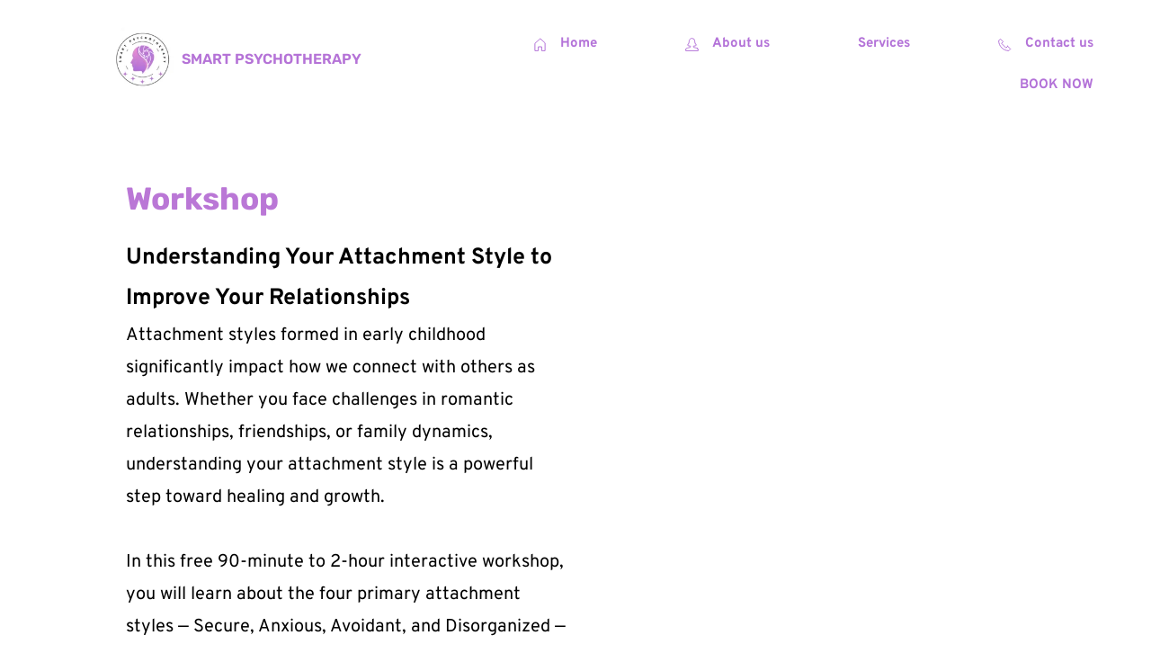

--- FILE ---
content_type: text/html; charset=UTF-8
request_url: https://www.smartpsychotherapyclinic.com/workshop
body_size: 44106
content:
<!DOCTYPE html><html lang="en"><head><meta charset="utf-8" /><meta property="og:site_name" content="Smart Psychotherapy" /><meta property="og:type" content="article" /><meta property="og:url" content="https://www.smartpsychotherapyclinic.com/workshop" /><meta content="summary_large_image" name="twitter:card" />

        <meta property="og:title" content="Therapy Workshop | Smart Psychotherapy" />
    <meta name="twitter:title" content="Therapy Workshop | Smart Psychotherapy" />

    <meta property="og:description" content="SMART PSYCHOTHERAPY WORKSHOP
The Psychotherapy Workshop is an interactive educational opportunity" />
    <meta name="twitter:description" content="SMART PSYCHOTHERAPY WORKSHOP
The Psychotherapy Workshop is an interactive educational opportunity" />

    <meta property="og:image" content="https://cloud-1de12d.becdn.net/media/iW=1200&iH=630/a656c68b6141899a2dab852919cae487.jpg" />
    <meta property="twitter:image" content="https://cloud-1de12d.becdn.net/media/iW=1200&iH=630/a656c68b6141899a2dab852919cae487.jpg">

    <title>Therapy Workshop | Smart Psychotherapy</title>

    <meta name="description" content="SMART PSYCHOTHERAPY WORKSHOP
The Psychotherapy Workshop is an interactive educational opportunity" />


    
    <link rel="canonical" href="https://www.smartpsychotherapyclinic.com/workshop" /><link rel="icon" href="https://cloud-1de12d.becdn.net/media/iW=32%26iH=any/9388cafdaabe0f4ec1d4b60166e707fe.png" sizes="32x32"/><link rel="icon" href="https://cloud-1de12d.becdn.net/media/iW=192%26iH=any/9388cafdaabe0f4ec1d4b60166e707fe.png" sizes="192x192"/><link rel="apple-touch-icon-precomposed" href="https://cloud-1de12d.becdn.net/media/iW=180&iH=any/9388cafdaabe0f4ec1d4b60166e707fe.png"/><meta name="viewport" content="width=device-width, initial-scale=1"><link class="brz-link brz-link-bunny-fonts-prefetch" rel="dns-prefetch" href="//fonts.bunny.net"><link class="brz-link brz-link-bunny-fonts-preconnect" rel="preconnect" href="https://fonts.bunny.net/" crossorigin><link class="brz-link brz-link-cdn-preconnect" rel="preconnect" href="https://cloud-1de12d.becdn.net" crossorigin><link href="https://fonts.bunny.net/css?family=Overpass:100,100italic,200,200italic,300,300italic,regular,italic,600,600italic,700,700italic,800,800italic,900,900italic|Rubik:300,regular,500,600,700,800,900,300italic,italic,500italic,600italic,700italic,800italic,900italic|Lato:100,100italic,300,300italic,regular,italic,700,700italic,900,900italic&subset=arabic,bengali,cyrillic,cyrillic-ext,devanagari,greek,greek-ext,gujarati,hebrew,khmer,korean,latin-ext,tamil,telugu,thai,vietnamese&display=swap" class="brz-link brz-link-google" type="text/css" rel="stylesheet"/><link href="https://b-cloud.becdn.net/builds/pro/220-cloud/css/preview-priority.pro.min.css" class="brz-link brz-link-preview-critical" rel="stylesheet"/><link href="https://b-cloud.becdn.net/builds/free/347-cloud/editor/css/group-1.min.css" class="brz-link brz-link-preview-lib" media="print" onload="this.media='all'" data-brz-group="group-1" rel="stylesheet"/><link href="https://b-cloud.becdn.net/builds/pro/220-cloud/css/group-1_2-pro.min.css" class="brz-link brz-link-preview-lib-pro" media="print" onload="this.media='all'" data-brz-group="group-1_2" rel="stylesheet"/><link href="https://b-cloud.becdn.net/builds/pro/220-cloud/css/preview.pro.min.css" class="brz-link brz-link-preview-pro" media="print" onload="this.media='all'" rel="stylesheet"/><style class="brz-style">.brz .brz-css-d-sectionitem-container{border:0px solid transparent;}@media(min-width:991px){.brz .brz-css-d-sectionitem-container{max-width: calc(1 * var(--brz-section-container-max-width, 1170px));}}@media(max-width:991px) and (min-width:768px){.brz .brz-css-d-sectionitem-container{max-width: 100%;}}@media(max-width:767px){.brz .brz-css-d-sectionitem-container{max-width: 100%;}}.brz .brz-css-d-image-cqcb2ejo1isb-parent:not(.brz-image--hovered){max-width: 100%;}.brz .brz-css-d-image-cqcb2ejo1isb-parent{height: auto;border-radius: 0px;mix-blend-mode:normal;}.brz .brz-css-d-image-cqcb2ejo1isb-parent{box-shadow:none;border:0px solid rgba(102, 115, 141, 0);}.brz .brz-css-d-image-cqcb2ejo1isb-parent .brz-picture:after{border-radius: 0px;}.brz .brz-css-d-image-cqcb2ejo1isb-parent .brz-picture:after{box-shadow:none;background-color:rgba(255, 255, 255, 0);background-image:none;}.brz .brz-css-d-image-cqcb2ejo1isb-parent .brz-picture{-webkit-mask-image: none;
                      mask-image: none;}.brz .brz-css-d-image-cqcb2ejo1isb-parent .brz-picture{filter:none;}.brz .brz-css-d-image-cqcb2ejo1isb-parent, .brz .brz-css-d-image-cqcb2ejo1isb-parent .brz-picture:after, .brz .brz-css-d-image-cqcb2ejo1isb-parent .brz-picture, .brz .brz-css-d-image-cqcb2ejo1isb-parent.brz-image--withHover img.brz-img, .brz .brz-css-d-image-cqcb2ejo1isb-parent.brz-image--withHover img.dynamic-image, .brz .brz-css-d-image-cqcb2ejo1isb-parent.brz-image--withHover .brz-img__hover{transition-duration:0.50s;transition-property: filter, box-shadow, background, border-radius, border-color;}.brz .brz-css-d-form2fields-field_select .select2-dropdown{box-shadow:none;}.brz .brz-css-d-form2fields-field_select .select2-results__options{font-family:'Lato', sans-serif;font-size:18px;line-height:1.5;font-weight:400;letter-spacing:0px;font-variation-settings:"wght" 400, "wdth" 100, "SOFT" 0;text-transform:inherit !important;border-radius: 0px;}.brz .brz-css-d-form2fields-field_select .select2-results__options{color:rgba(115, 119, 127, 0.7);background-color:rgba(255, 255, 255, 1);}.brz .brz-css-d-form2fields-field_select .select2-results__option{border:1px solid rgba(220, 222, 225, 1);}.brz .brz-css-d-form2fields-field_select .select2-selection--single{padding:14px 24px 14px 24px;padding: 14px 24px;}.brz .brz-css-d-form2fields-field_select .select2-selection--multiple{padding:14px 24px 14px 24px;padding: 14px 24px;}.brz .brz-css-d-form2fields-field_select .select2-selection--multiple .select2-selection__choice{transition-duration:0.50s;}.brz .brz-css-d-form2fields-field_select .select2-selection--multiple .select2-selection__choice{background-color:rgba(255, 255, 255, 1);}@media(max-width:991px) and (min-width:768px){.brz .brz-css-d-form2fields-field_select .select2-results__options{font-size:14px;}}@media(max-width:767px){.brz .brz-css-d-form2fields-field_select .select2-results__options{font-size:14px;}.brz .brz-css-d-form2fields-field_select .select2-selection--single{padding:10px 20px 10px 20px;padding: 10px 20px;}.brz .brz-css-d-form2fields-field_select .select2-selection--multiple{padding:10px 20px 10px 20px;padding: 10px 20px;}}.brz .brz-css-d-image-pgcmszjvftcvxuvdudljvzuuzkvpghmtudef-parent:not(.brz-image--hovered){max-width: 60%;}.brz .brz-css-d-image-pgcmszjvftcvxuvdudljvzuuzkvpghmtudef-parent{height: auto;border-radius: 0px;mix-blend-mode:normal;}.brz .brz-css-d-image-pgcmszjvftcvxuvdudljvzuuzkvpghmtudef-parent{box-shadow:none;border:0px solid rgba(102, 115, 141, 0);}.brz .brz-css-d-image-pgcmszjvftcvxuvdudljvzuuzkvpghmtudef-parent .brz-picture:after{border-radius: 0px;}.brz .brz-css-d-image-pgcmszjvftcvxuvdudljvzuuzkvpghmtudef-parent .brz-picture:after{box-shadow:none;background-color:rgba(255, 255, 255, 0);background-image:none;}.brz .brz-css-d-image-pgcmszjvftcvxuvdudljvzuuzkvpghmtudef-parent .brz-picture{-webkit-mask-image: none;
                      mask-image: none;}.brz .brz-css-d-image-pgcmszjvftcvxuvdudljvzuuzkvpghmtudef-parent .brz-picture{filter:none;}.brz .brz-css-d-image-pgcmszjvftcvxuvdudljvzuuzkvpghmtudef-parent, .brz .brz-css-d-image-pgcmszjvftcvxuvdudljvzuuzkvpghmtudef-parent .brz-picture:after, .brz .brz-css-d-image-pgcmszjvftcvxuvdudljvzuuzkvpghmtudef-parent .brz-picture, .brz .brz-css-d-image-pgcmszjvftcvxuvdudljvzuuzkvpghmtudef-parent.brz-image--withHover img.brz-img, .brz .brz-css-d-image-pgcmszjvftcvxuvdudljvzuuzkvpghmtudef-parent.brz-image--withHover img.dynamic-image, .brz .brz-css-d-image-pgcmszjvftcvxuvdudljvzuuzkvpghmtudef-parent.brz-image--withHover .brz-img__hover{transition-duration:0.50s;transition-property: filter, box-shadow, background, border-radius, border-color;}@media(max-width:991px) and (min-width:768px){.brz .brz-css-d-image-pgcmszjvftcvxuvdudljvzuuzkvpghmtudef-parent:not(.brz-image--hovered){max-width: 98%;}}.brz .brz-css-d-image-pgcmszjvftcvxuvdudljvzuuzkvpghmtudef-parent-hover.brz-hover-animation__container{max-width: 60%;}@media(max-width:991px) and (min-width:768px){.brz .brz-css-d-image-pgcmszjvftcvxuvdudljvzuuzkvpghmtudef-parent-hover.brz-hover-animation__container{max-width: 98%;}}.brz .brz-css-d-image-pgcmszjvftcvxuvdudljvzuuzkvpghmtudef-image{width: 148.75px;height: 148.75px;margin-inline-start: -4.33px;margin-top: 0px;}@media(max-width:991px) and (min-width:768px){.brz .brz-css-d-image-pgcmszjvftcvxuvdudljvzuuzkvpghmtudef-image{width: 138.87px;height: 138.87px;margin-inline-start: 0px;}}@media(max-width:767px){.brz .brz-css-d-image-pgcmszjvftcvxuvdudljvzuuzkvpghmtudef-image{width: 74.28px;height: 74.28px;margin-inline-start: 0px;}}.brz .brz-css-d-image-pgcmszjvftcvxuvdudljvzuuzkvpghmtudef-picture{padding-top: 102.9982%;}.brz .brz-css-d-image-pgcmszjvftcvxuvdudljvzuuzkvpghmtudef-picture > .brz-img{position:absolute;width: 100%;}@media(max-width:991px) and (min-width:768px){.brz .brz-css-d-image-pgcmszjvftcvxuvdudljvzuuzkvpghmtudef-picture{padding-top: 99.9136%;}}@media(max-width:767px){.brz .brz-css-d-image-pgcmszjvftcvxuvdudljvzuuzkvpghmtudef-picture{padding-top: 100%;}}.brz .brz-css-d-image-cqcb2ejo1isb-picture{padding-top: 66.6496%;}.brz .brz-css-d-image-cqcb2ejo1isb-picture > .brz-img{position:absolute;width: 100%;}@media(max-width:991px) and (min-width:768px){.brz .brz-css-d-image-cqcb2ejo1isb-picture{padding-top: 86.6454%;}}@media(max-width:767px){.brz .brz-css-d-image-cqcb2ejo1isb-picture{padding-top: 62.6497%;}}.brz .brz-css-d-menu-menu-container .brz-mm-menu__icon{transition-duration:0.50s;transition-property: filter, color, background, border-color, box-shadow;}@media(min-width:991px){.brz .brz-css-d-menu-menu-container .brz-mm-menu__icon{display:none;width:18px;}.brz .brz-css-d-menu-menu-container .brz-mm-menu__icon{color:rgba(51, 51, 51, 1);}.brz .brz-css-d-menu-menu-container .brz-menu{display:flex;}}@media(max-width:991px) and (min-width:768px){.brz .brz-css-d-menu-menu-container .brz-mm-menu__icon{display:flex;width:18px;}.brz .brz-css-d-menu-menu-container .brz-mm-menu__icon{color:rgba(51, 51, 51, 1);}.brz .brz-css-d-menu-menu-container .brz-menu{display:none;}}@media(max-width:767px){.brz .brz-css-d-menu-menu-container .brz-mm-menu__icon{display:flex;width:18px;}.brz .brz-css-d-menu-menu-container .brz-mm-menu__icon{color:rgba(51, 51, 51, 1);}.brz .brz-css-d-menu-menu-container .brz-menu{display:none;}}.brz .brz-css-d-menu-menu .brz-menu__ul{font-family:var(--brz-buttonfontfamily, initial);display: flex; flex-wrap: wrap; justify-content: inherit; align-items: center;max-width: none;margin: 0px -5px 0px -5px;}.brz .brz-css-d-menu-menu .brz-menu__ul{color:rgba(0, 0, 0, 1);}.brz .brz-css-d-menu-menu .brz-menu__ul > .brz-menu__item > .brz-a{flex-flow: row nowrap;padding:0px 5px 0px 5px;}.brz .brz-css-d-menu-menu .brz-menu__ul > .brz-menu__item > .brz-a{color:rgba(0, 0, 0, 1);background-color:rgba(255, 255, 255, 0);}.brz .brz-css-d-menu-menu .brz-menu__ul > .brz-menu__item.brz-menu__item--opened > .brz-a{color:rgba(0, 0, 0, 1);background-color:rgba(255, 255, 255, 0);}.brz .brz-css-d-menu-menu .brz-menu__ul > .brz-menu__item.brz-menu__item--opened{color:rgba(0, 0, 0, 1);background-color: transparent;border:0px solid rgba(85, 85, 85, 1);}.brz .brz-css-d-menu-menu .brz-menu__ul > .brz-menu__item.brz-menu__item--current:not(.brz-menu__item.brz-menu__item--current:active){color:rgba(0, 0, 0, 1);background-color:rgba(255, 255, 255, 0);border:0px solid rgba(85, 85, 85, 1);}.brz .brz-css-d-menu-menu .brz-menu__ul > .brz-menu__item.brz-menu__item--current > .brz-a:not(.brz-a:active){color:rgba(0, 0, 0, 1);background-color:rgba(255, 255, 255, 0);}.brz .brz-css-d-menu-menu .brz-menu__ul > .brz-menu__item > .brz-a > .brz-icon-svg{margin:0; margin-inline-end:15px;}.brz .brz-css-d-menu-menu .brz-menu__ul > .brz-menu__item > .brz-a > .brz-icon-svg.brz-icon-svg-custom{background-color:rgba(0, 0, 0, 1);}.brz .brz-css-d-menu-menu .brz-menu__ul > .brz-menu__item.brz-menu__item--current > .brz-a:not(.brz-a:active) > .brz-icon-svg.brz-icon-svg-custom{background-color:rgba(0, 0, 0, 1);}.brz .brz-css-d-menu-menu .brz-menu__ul > .brz-menu__item.brz-menu__item--current:not(.brz-menu__item.brz-menu__item--current:active) > .brz-icon-svg.brz-icon-svg-custom{background-color:rgba(0, 0, 0, 1);}.brz .brz-css-d-menu-menu .brz-menu__ul > .brz-menu__item{border-radius: 0px;}.brz .brz-css-d-menu-menu .brz-menu__ul > .brz-menu__item{color:rgba(0, 0, 0, 1);background-color: transparent;border:0px solid rgba(85, 85, 85, 1);}.brz .brz-css-d-menu-menu .brz-menu__ul > .brz-menu__item > a{border-radius: 0px;}.brz .brz-css-d-menu-menu .brz-menu__sub-menu{font-family:var(--brz-buttonfontfamily, initial);border-radius: 0px;}.brz .brz-css-d-menu-menu .brz-menu__sub-menu{color:rgba(255, 255, 255, 1);background-color:rgba(51, 51, 51, 1);box-shadow:none;}.brz .brz-css-d-menu-menu .brz-menu__sub-menu .brz-menu__item > .brz-a{flex-flow: row nowrap;}.brz .brz-css-d-menu-menu .brz-menu__sub-menu .brz-a:hover{color:rgba(255, 255, 255, 1);}.brz .brz-css-d-menu-menu .brz-menu__sub-menu .brz-a > .brz-icon-svg{margin:0; margin-inline-end: 15px;font-size:12px;}.brz .brz-css-d-menu-menu .brz-menu__sub-menu > .brz-menu__item.brz-menu__item--current > .brz-a{color:rgba(255, 255, 255, 1);}.brz .brz-css-d-menu-menu .brz-menu__sub-menu > .brz-menu__item.brz-menu__item--current{background-color:rgba(51, 51, 51, 1);}.brz .brz-css-d-menu-menu .brz-menu__sub-menu > .brz-menu__item.brz-menu__item--current:hover{background-color:rgba(51, 51, 51, 1);}.brz .brz-css-d-menu-menu .brz-menu__item--current .brz-menu__sub-menu{box-shadow:none;}.brz .brz-css-d-menu-menu .brz-menu__sub-menu > .brz-menu__item > .brz-a > .brz-icon-svg.brz-icon-svg-custom{background-color:rgba(255, 255, 255, 1);}.brz .brz-css-d-menu-menu .brz-menu__sub-menu > .brz-menu__item:not(.brz-menu__item.brz-menu__item--current) > .brz-a > .brz-icon-svg.brz-icon-svg-custom{background-color:rgba(255, 255, 255, 1);}.brz .brz-css-d-menu-menu .brz-menu__sub-menu > .brz-menu__item.brz-menu__item--current > .brz-a > .brz-icon-svg.brz-icon-svg-custom{background-color:rgba(255, 255, 255, 1);}.brz .brz-css-d-menu-menu .brz-menu__item-dropdown .brz-menu__item{background-color:rgba(51, 51, 51, 1);color:rgba(255, 255, 255, 1);}.brz .brz-css-d-menu-menu .brz-menu__sub-menu .brz-menu__item-dropdown .brz-a:hover:after{border-color: rgba(255, 255, 255, 1);}.brz .brz-css-d-menu-menu .brz-menu__sub-menu > .brz-menu__item{border-bottom: 1px solid rgba(85, 85, 85, 1);}.brz .brz-css-d-menu-menu .brz-menu__item-dropdown .brz-menu__item, .brz .brz-css-d-menu-menu .brz-menu__sub-menu .brz-menu__item-dropdown .brz-a:after, .brz .brz-css-d-menu-menu .brz-menu__sub-menu > .brz-menu__item.brz-menu__item--current > .brz-a > .brz-icon-svg.brz-icon-svg-custom, .brz .brz-css-d-menu-menu .brz-menu__sub-menu > .brz-menu__item:not(.brz-menu__item.brz-menu__item--current) > .brz-a > .brz-icon-svg.brz-icon-svg-custom, .brz .brz-css-d-menu-menu .brz-menu__sub-menu > .brz-menu__item > .brz-a > .brz-icon-svg.brz-icon-svg-custom, .brz .brz-css-d-menu-menu .brz-menu__item--current .brz-menu__sub-menu, .brz .brz-css-d-menu-menu .brz-menu__sub-menu > .brz-menu__item.brz-menu__item--current, .brz .brz-css-d-menu-menu .brz-menu__ul, .brz .brz-css-d-menu-menu .brz-menu__ul > .brz-menu__item > .brz-a, .brz .brz-css-d-menu-menu .brz-menu__ul > .brz-menu__item.brz-menu__item--opened > .brz-a, .brz .brz-css-d-menu-menu .brz-menu__ul > .brz-menu__item.brz-menu__item--opened, .brz .brz-css-d-menu-menu .brz-menu__ul > .brz-menu__item.brz-menu__item--current:not(.brz-menu__item.brz-menu__item--current:active), .brz .brz-css-d-menu-menu .brz-menu__ul > .brz-menu__item.brz-menu__item--current > .brz-a:not(.brz-a:active), .brz .brz-css-d-menu-menu .brz-menu__ul > .brz-menu__item > .brz-a > .brz-icon-svg.brz-icon-svg-custom, .brz .brz-css-d-menu-menu .brz-menu__ul > .brz-menu__item.brz-menu__item--current > .brz-a:not(.brz-a:active) > .brz-icon-svg.brz-icon-svg-custom, .brz .brz-css-d-menu-menu .brz-menu__ul > .brz-menu__item.brz-menu__item--current:not(.brz-menu__item.brz-menu__item--current:active) > .brz-icon-svg.brz-icon-svg-custom, .brz .brz-css-d-menu-menu .brz-menu__ul > .brz-menu__item, .brz .brz-css-d-menu-menu .brz-menu__sub-menu, .brz .brz-css-d-menu-menu:hover .brz-menu__sub-menu .brz-a, .brz .brz-css-d-menu-menu .brz-menu__sub-menu > .brz-menu__item.brz-menu__item--current > .brz-a, .brz .brz-css-d-menu-menu .brz-menu__sub-menu > .brz-menu__item.brz-menu__item--current{transition-duration:0.50s;transition-property: filter, color, background, border-color, box-shadow;}@media(min-width:991px){.brz .brz-css-d-menu-menu .brz-menu__ul{font-size:var(--brz-buttonfontsize, initial);font-weight:var(--brz-buttonfontweight, initial);line-height:var(--brz-buttonlineheight, initial);letter-spacing:var(--brz-buttonletterspacing, initial);font-variation-settings:var(--brz-buttonfontvariation, initial);font-weight:var(--brz-buttonbold, initial);font-style:var(--brz-buttonitalic, initial);text-decoration:var(--brz-buttontextdecoration, initial) !important;text-transform:var(--brz-buttontexttransform, initial) !important;}.brz .brz-css-d-menu-menu .brz-menu__ul > .brz-menu__item > .brz-a > .brz-icon-svg{font-size:12px;}.brz .brz-css-d-menu-menu .brz-menu__ul > .brz-menu__item{padding-top:0px; padding-bottom:0px; margin-right:5px; margin-left:5px;}.brz .brz-css-d-menu-menu .brz-menu__sub-menu{font-size:var(--brz-buttonfontsize, initial);font-weight:var(--brz-buttonfontweight, initial);line-height:var(--brz-buttonlineheight, initial);letter-spacing:var(--brz-buttonletterspacing, initial);font-variation-settings:var(--brz-buttonfontvariation, initial);font-weight:var(--brz-buttonbold, initial);font-style:var(--brz-buttonitalic, initial);text-decoration:var(--brz-buttontextdecoration, initial) !important;text-transform:var(--brz-buttontexttransform, initial) !important;position:absolute; top: 0; width: 305px;}.brz .brz-css-d-menu-menu [data-popper-placement='left-start']{inset-inline-end: calc(100% + 5px);}.brz .brz-css-d-menu-menu [data-popper-placement='right-start']{inset-inline-start: calc(100% + 5px);}.brz .brz-css-d-menu-menu > .brz-menu__ul > .brz-menu__item-dropdown > .brz-menu__sub-menu{top: calc(100% + 5px); width: 300px;}.brz .brz-css-d-menu-menu > .brz-menu__ul > .brz-menu__item-dropdown > [data-popper-placement='left-start']{right: 0;}.brz .brz-css-d-menu-menu > .brz-menu__ul > .brz-menu__item-dropdown > [data-popper-placement='right-start']{inset-inline-start: 0;}.brz .brz-css-d-menu-menu .brz-mega-menu__dropdown{display:none;}}@media(max-width:991px) and (min-width:768px){.brz .brz-css-d-menu-menu .brz-menu__ul{font-size:var(--brz-buttontabletfontsize, initial);font-weight:var(--brz-buttontabletfontweight, initial);line-height:var(--brz-buttontabletlineheight, initial);letter-spacing:var(--brz-buttontabletletterspacing, initial);font-variation-settings:var(--brz-buttontabletfontvariation, initial);font-weight:var(--brz-buttontabletbold, initial);font-style:var(--brz-buttontabletitalic, initial);text-decoration:var(--brz-buttontablettextdecoration, initial) !important;text-transform:var(--brz-buttontablettexttransform, initial) !important;}.brz .brz-css-d-menu-menu .brz-menu__ul > .brz-menu__item > .brz-a > .brz-icon-svg{font-size:12px;}.brz .brz-css-d-menu-menu .brz-menu__ul > .brz-menu__item{padding-top:0px; padding-bottom:0px; margin-right:5px; margin-left:5px;}.brz .brz-css-d-menu-menu .brz-menu__sub-menu{font-size:var(--brz-buttontabletfontsize, initial);font-weight:var(--brz-buttontabletfontweight, initial);line-height:var(--brz-buttontabletlineheight, initial);letter-spacing:var(--brz-buttontabletletterspacing, initial);font-variation-settings:var(--brz-buttontabletfontvariation, initial);font-weight:var(--brz-buttontabletbold, initial);font-style:var(--brz-buttontabletitalic, initial);text-decoration:var(--brz-buttontablettextdecoration, initial) !important;text-transform:var(--brz-buttontablettexttransform, initial) !important;position:absolute; top: 0; width: 305px;}.brz .brz-css-d-menu-menu > .brz-menu__ul > .brz-menu__item-dropdown > .brz-menu__sub-menu{top: calc(100% + 5px); width: 300px;}.brz .brz-css-d-menu-menu > .brz-menu__ul > .brz-menu__item-dropdown > [data-popper-placement='left-start']{right: 0;}.brz .brz-css-d-menu-menu > .brz-menu__ul > .brz-menu__item-dropdown > [data-popper-placement='right-start']{inset-inline-start: 0;}.brz .brz-css-d-menu-menu .brz-menu__sub-menu .brz-menu__item-dropdown > .brz-a:after{border-right-style: solid; border-left-style: none;}.brz .brz-css-d-menu-menu .brz-menu__sub-menu .brz-menu__item-dropdown .brz-menu__sub-menu{position:relative; top: auto; inset-inline-start: auto; transform: translate(0, 0); height: 0; overflow: hidden;}.brz .brz-css-d-menu-menu .brz-menu__sub-menu .brz-menu__item--opened > .brz-menu__sub-menu{height: auto; width: 100%; left: auto; right: auto;}.brz .brz-css-d-menu-menu.brz-menu__preview .brz-menu__sub-menu .brz-menu__item > .brz-menu__sub-menu{height: auto; width: 100%; left: auto; right: auto;}.brz .brz-css-d-menu-menu .brz-mega-menu__dropdown{display:none;}}@media(max-width:767px){.brz .brz-css-d-menu-menu .brz-menu__ul{font-size:var(--brz-buttonmobilefontsize, initial);font-weight:var(--brz-buttonmobilefontweight, initial);line-height:var(--brz-buttonmobilelineheight, initial);letter-spacing:var(--brz-buttonmobileletterspacing, initial);font-variation-settings:var(--brz-buttonmobilefontvariation, initial);font-weight:var(--brz-buttonmobilebold, initial);font-style:var(--brz-buttonmobileitalic, initial);text-decoration:var(--brz-buttonmobiletextdecoration, initial) !important;text-transform:var(--brz-buttonmobiletexttransform, initial) !important;}.brz .brz-css-d-menu-menu .brz-menu__ul > .brz-menu__item > .brz-a > .brz-icon-svg{font-size:12px;}.brz .brz-css-d-menu-menu .brz-menu__ul > .brz-menu__item{padding-top:0px; padding-bottom:0px; margin-right:5px; margin-left:5px;}.brz .brz-css-d-menu-menu .brz-menu__sub-menu{font-size:var(--brz-buttonmobilefontsize, initial);font-weight:var(--brz-buttonmobilefontweight, initial);line-height:var(--brz-buttonmobilelineheight, initial);letter-spacing:var(--brz-buttonmobileletterspacing, initial);font-variation-settings:var(--brz-buttonmobilefontvariation, initial);font-weight:var(--brz-buttonmobilebold, initial);font-style:var(--brz-buttonmobileitalic, initial);text-decoration:var(--brz-buttonmobiletextdecoration, initial) !important;text-transform:var(--brz-buttonmobiletexttransform, initial) !important;position:absolute; top: 0; width: 305px;}.brz .brz-css-d-menu-menu > .brz-menu__ul > .brz-menu__item-dropdown > .brz-menu__sub-menu{top: calc(100% + 5px); width: 300px;}.brz .brz-css-d-menu-menu > .brz-menu__ul > .brz-menu__item-dropdown > [data-popper-placement='left-start']{right: 0;}.brz .brz-css-d-menu-menu > .brz-menu__ul > .brz-menu__item-dropdown > [data-popper-placement='right-start']{inset-inline-start: 0;}.brz .brz-css-d-menu-menu .brz-menu__sub-menu .brz-menu__item-dropdown > .brz-a:after{border-right-style: solid; border-left-style: none;}.brz .brz-css-d-menu-menu .brz-menu__sub-menu .brz-menu__item-dropdown .brz-menu__sub-menu{position:relative; top: auto; inset-inline-start: auto; transform: translate(0, 0); height: 0; overflow: hidden;}.brz .brz-css-d-menu-menu .brz-menu__sub-menu .brz-menu__item--opened > .brz-menu__sub-menu{height: auto; width: 100%; left: auto; right: auto;}.brz .brz-css-d-menu-menu.brz-menu__preview .brz-menu__sub-menu .brz-menu__item > .brz-menu__sub-menu{height: auto; width: 100%; left: auto; right: auto;}.brz .brz-css-d-menu-menu .brz-mega-menu__dropdown{display:block;}}.brz .brz-css-d-image-igivcqwjglzackdgypszwibhzlxtewbwaagm-image{width: 562.09px;height: 749.45px;margin-inline-start: 0px;margin-top: 0px;}@media(max-width:991px) and (min-width:768px){.brz .brz-css-d-image-igivcqwjglzackdgypszwibhzlxtewbwaagm-image{width: 387.64px;height: 516.85px;margin-inline-start: -89.46px;}}@media(max-width:767px){.brz .brz-css-d-image-igivcqwjglzackdgypszwibhzlxtewbwaagm-image{width: 254.34px;height: 339.12px;}}.brz .brz-css-d-image-igivcqwjglzackdgypszwibhzlxtewbwaagm-picture{padding-top: 131.3722%;}.brz .brz-css-d-image-igivcqwjglzackdgypszwibhzlxtewbwaagm-picture > .brz-img{position:absolute;width: 100%;}@media(max-width:991px) and (min-width:768px){.brz .brz-css-d-image-igivcqwjglzackdgypszwibhzlxtewbwaagm-picture{padding-top: 173.3349%;}}@media(max-width:767px){.brz .brz-css-d-image-igivcqwjglzackdgypszwibhzlxtewbwaagm-picture{padding-top: 124.2549%;}}.brz .brz-css-d-image-igivcqwjglzackdgypszwibhzlxtewbwaagm-parent-hover.brz-hover-animation__container{max-width: 68%;}@media(max-width:767px){.brz .brz-css-d-image-igivcqwjglzackdgypszwibhzlxtewbwaagm-parent-hover.brz-hover-animation__container{max-width: 54%;}}.brz .brz-css-d-image-igivcqwjglzackdgypszwibhzlxtewbwaagm-parent:not(.brz-image--hovered){max-width: 68%;}.brz .brz-css-d-image-igivcqwjglzackdgypszwibhzlxtewbwaagm-parent{height: auto;border-radius: 0px;mix-blend-mode:normal;}.brz .brz-css-d-image-igivcqwjglzackdgypszwibhzlxtewbwaagm-parent{box-shadow:none;border:0px solid rgba(102, 115, 141, 0);}.brz .brz-css-d-image-igivcqwjglzackdgypszwibhzlxtewbwaagm-parent .brz-picture:after{border-radius: 0px;}.brz .brz-css-d-image-igivcqwjglzackdgypszwibhzlxtewbwaagm-parent .brz-picture:after{box-shadow:none;background-color:rgba(255, 255, 255, 0);background-image:none;}.brz .brz-css-d-image-igivcqwjglzackdgypszwibhzlxtewbwaagm-parent .brz-picture{-webkit-mask-image: none;
                      mask-image: none;}.brz .brz-css-d-image-igivcqwjglzackdgypszwibhzlxtewbwaagm-parent .brz-picture{filter:none;}.brz .brz-css-d-image-igivcqwjglzackdgypszwibhzlxtewbwaagm-parent, .brz .brz-css-d-image-igivcqwjglzackdgypszwibhzlxtewbwaagm-parent .brz-picture:after, .brz .brz-css-d-image-igivcqwjglzackdgypszwibhzlxtewbwaagm-parent .brz-picture, .brz .brz-css-d-image-igivcqwjglzackdgypszwibhzlxtewbwaagm-parent.brz-image--withHover img.brz-img, .brz .brz-css-d-image-igivcqwjglzackdgypszwibhzlxtewbwaagm-parent.brz-image--withHover img.dynamic-image, .brz .brz-css-d-image-igivcqwjglzackdgypszwibhzlxtewbwaagm-parent.brz-image--withHover .brz-img__hover{transition-duration:0.50s;transition-property: filter, box-shadow, background, border-radius, border-color;}@media(max-width:767px){.brz .brz-css-d-image-igivcqwjglzackdgypszwibhzlxtewbwaagm-parent:not(.brz-image--hovered){max-width: 54%;}}.brz .brz-css-d-image-cqcb2ejo1isb-parent-hover.brz-hover-animation__container{max-width: 100%;}.brz .brz-css-d-image-s4amvbjih5ye-parent:not(.brz-image--hovered){max-width: 100%;}.brz .brz-css-d-image-s4amvbjih5ye-parent{height: auto;border-radius: 0px;mix-blend-mode:normal;}.brz .brz-css-d-image-s4amvbjih5ye-parent{box-shadow:none;border:0px solid rgba(102, 115, 141, 0);}.brz .brz-css-d-image-s4amvbjih5ye-parent .brz-picture:after{border-radius: 0px;}.brz .brz-css-d-image-s4amvbjih5ye-parent .brz-picture:after{box-shadow:none;background-color:rgba(255, 255, 255, 0);background-image:none;}.brz .brz-css-d-image-s4amvbjih5ye-parent .brz-picture{-webkit-mask-image: none;
                      mask-image: none;}.brz .brz-css-d-image-s4amvbjih5ye-parent .brz-picture{filter:none;}.brz .brz-css-d-image-s4amvbjih5ye-parent, .brz .brz-css-d-image-s4amvbjih5ye-parent .brz-picture:after, .brz .brz-css-d-image-s4amvbjih5ye-parent .brz-picture, .brz .brz-css-d-image-s4amvbjih5ye-parent.brz-image--withHover img.brz-img, .brz .brz-css-d-image-s4amvbjih5ye-parent.brz-image--withHover img.dynamic-image, .brz .brz-css-d-image-s4amvbjih5ye-parent.brz-image--withHover .brz-img__hover{transition-duration:0.50s;transition-property: filter, box-shadow, background, border-radius, border-color;}.brz .brz-css-d-image-cqcb2ejo1isb-image{width: 917.78px;height: 611.7px;margin-inline-start: 0px;margin-top: -50.51px;}@media(max-width:991px) and (min-width:768px){.brz .brz-css-d-image-cqcb2ejo1isb-image{width: 621.36px;height: 414.13px;margin-inline-start: -178.42px;margin-top: 0px;}}@media(max-width:767px){.brz .brz-css-d-image-cqcb2ejo1isb-image{width: 429.46px;height: 286.24px;margin-inline-start: -35.46px;margin-top: 0px;}}.brz .brz-css-d-image-s4amvbjih5ye-parent-hover.brz-hover-animation__container{max-width: 100%;}.brz .brz-css-d-image-s4amvbjih5ye-picture{padding-top: 101.4549%;}.brz .brz-css-d-image-s4amvbjih5ye-picture > .brz-img{position:absolute;width: 100%;}@media(max-width:991px) and (min-width:768px){.brz .brz-css-d-image-s4amvbjih5ye-picture{padding-top: 86.6454%;}}@media(max-width:767px){.brz .brz-css-d-image-s4amvbjih5ye-picture{padding-top: 62.6501%;}}.brz .brz-css-d-image-s4amvbjih5ye-image{width: 1397.05px;height: 931.13px;margin-inline-start: 0px;margin-top: -76.88px;}@media(max-width:991px) and (min-width:768px){.brz .brz-css-d-image-s4amvbjih5ye-image{width: 621.36px;height: 414.13px;margin-inline-start: -178.42px;margin-top: 0px;}}@media(max-width:767px){.brz .brz-css-d-image-s4amvbjih5ye-image{width: 455.73px;height: 303.74px;margin-inline-start: -37.63px;margin-top: 0px;}}.brz .brz-css-d-section{z-index: auto;margin:0;}.brz .brz-css-d-section.brz-section .brz-section__content{min-height: auto;display:flex;}.brz .brz-css-d-section .brz-container{justify-content:center;}.brz .brz-css-d-section > .slick-slider > .brz-slick-slider__dots{color:rgba(0, 0, 0, 1);}.brz .brz-css-d-section > .slick-slider > .brz-slick-slider__arrow{color:rgba(0, 0, 0, 0.7);}.brz .brz-css-d-section > .slick-slider > .brz-slick-slider__dots > .brz-slick-slider__pause{color:rgba(0, 0, 0, 1);}@media(min-width:991px){.brz .brz-css-d-section{display:block;}}@media(max-width:991px) and (min-width:768px){.brz .brz-css-d-section{display:block;}}@media(max-width:767px){.brz .brz-css-d-section{display:block;}}.brz .brz-css-d-row-row{margin:0;z-index: auto;align-items:flex-start;}.brz .brz-css-d-row-row > .brz-bg{border-radius: 0px;max-width:100%;mix-blend-mode:normal;}.brz .brz-css-d-row-row > .brz-bg{border:0px solid rgba(102, 115, 141, 0);box-shadow:none;}.brz .brz-css-d-row-row > .brz-bg > .brz-bg-image{background-size:cover;background-repeat: no-repeat;-webkit-mask-image: none;
                      mask-image: none;}.brz .brz-css-d-row-row > .brz-bg > .brz-bg-image{background-image:none;filter:none;display:block;}.brz .brz-css-d-row-row > .brz-bg > .brz-bg-image:after{content: "";background-image:none;}.brz .brz-css-d-row-row > .brz-bg > .brz-bg-color{-webkit-mask-image: none;
                      mask-image: none;}.brz .brz-css-d-row-row > .brz-bg > .brz-bg-color{background-color:rgba(0, 0, 0, 0);background-image:none;}.brz .brz-css-d-row-row > .brz-bg > .brz-bg-map{display:none;}.brz .brz-css-d-row-row > .brz-bg > .brz-bg-map{filter:none;}.brz .brz-css-d-row-row > .brz-bg > .brz-bg-video{display:none;}.brz .brz-css-d-row-row > .brz-bg > .brz-bg-video{filter:none;}.brz .brz-css-d-row-row > .brz-row{border:0px solid transparent;}.brz .brz-css-d-row-row > .brz-row, .brz .brz-css-d-row-row > .brz-bg > .brz-bg-video, .brz .brz-css-d-row-row > .brz-bg, .brz .brz-css-d-row-row > .brz-bg > .brz-bg-image, .brz .brz-css-d-row-row > .brz-bg > .brz-bg-color{transition-duration:0.50s;transition-property: filter, box-shadow, background, border-radius, border-color;}@media(min-width:991px){.brz .brz-css-d-row-row{min-height: auto;display:flex;}}@media(max-width:991px) and (min-width:768px){.brz .brz-css-d-row-row > .brz-row{flex-direction:row;flex-wrap:wrap;justify-content:flex-start;}}@media(max-width:991px) and (min-width:768px){.brz .brz-css-d-row-row{min-height: auto;display:flex;}}@media(max-width:767px){.brz .brz-css-d-row-row > .brz-row{flex-direction:row;flex-wrap:wrap;justify-content:flex-start;}}@media(max-width:767px){.brz .brz-css-d-row-row{min-height: auto;display:flex;}}.brz-css-d-line .brz-line-container:after{display:none;}.brz-css-d-line .brz-hr, .brz-css-d-line .brz-line-container:before, .brz-css-d-line .brz-line-container:after{border-top-style:solid;border-top-width:2px;border-top-color:rgba(var(--brz-global-color7),0.75);}.brz-css-d-line.brz-line-text .brz-line-content{font-family:'Lato', sans-serif; font-size:20px; font-weight:400; line-height: 1; letter-spacing:0px; font-variation-settings:"wght" 400, "wdth" 100, "SOFT" 0;}.brz-css-d-line{width:75%;}.brz-css-d-line .brz-hr{border-radius:0px;} .brz-css-d-line .brz-line-container:before{border-radius:0px;} .brz-css-d-line .brz-line-container:after{border-radius:0px;} .brz-css-d-line .brz-line-icon-wrapper{border-radius:0px;}.brz-css-d-line .brz-line-icon-wrapper, .brz-css-d-line .brz-hr, .brz-css-d-line .brz-line-container:before, .brz-css-d-line .brz-line-container:after, .brz-css-d-line .brz-line-content{transition-duration:0.50s;transition-property:filter, box-shadow, background, border-radius, border-color;}.brz .brz-css-d-icon-icon{font-size:48px;padding: 0px;border-radius: 0;stroke-width: 1;}.brz .brz-css-d-icon-icon{color:rgba(var(--brz-global-color3),1);border:0px solid rgba(35, 157, 219, 0);box-shadow:none;background-color:rgba(189, 225, 244, 0);background-image:none;}.brz .brz-css-d-icon-icon .brz-icon-svg-custom{background-color:rgba(var(--brz-global-color3),1);}.brz .brz-css-d-icon-icon, .brz .brz-css-d-icon-icon .brz-icon-svg-custom{transition-duration:0.50s;transition-property: color, box-shadow, background, border, border-color;}@media(min-width:991px){.brz .brz-css-d-icon-icon:hover{color:rgba(var(--brz-global-color3),0.8);}.brz .brz-css-d-icon-icon:hover .brz-icon-svg-custom{background-color:rgba(var(--brz-global-color3),0.8);}}.brz .brz-css-d-button.brz-btn--hover:not(.brz-btn--hover-in), .brz .brz-css-d-button.brz-btn--hover-in:before{background-color:rgba(var(--brz-global-color3),1);background-image:none;}.brz .brz-css-d-button.brz-btn--hover:not(.brz-btn--hover-in):before, .brz .brz-css-d-button.brz-btn--hover-in{background-color: rgba(var(--brz-global-color3),0.8);background-image:none;}.brz .brz-css-d-button.brz-btn--hover:not(.brz-btn--hover-in), .brz .brz-css-d-button.brz-btn--hover-in:before, .brz .brz-css-d-button.brz-btn--hover:not(.brz-btn--hover-in):before, .brz .brz-css-d-button.brz-btn--hover-in{transition-duration:0.6s;}@media(min-width:991px){.brz .brz-css-d-button.brz-back-pulse:before{animation-duration:0.6s;}}@media(max-width:991px) and (min-width:768px){.brz .brz-css-d-button.brz-back-pulse:before{animation-duration:0.6s;}}@media(max-width:767px){.brz .brz-css-d-button.brz-back-pulse:before{animation-duration:0.6s;}}.brz .brz-css-d-cloneable-container{justify-content:center;padding:0;gap:20px 10px;}.brz .brz-css-d-cloneable{z-index: auto;position:relative;margin:10px 0px 10px 0px;justify-content:center;padding:0;gap:20px 10px;}@media(min-width:991px){.brz .brz-css-d-cloneable{position:relative;}.brz .brz-css-d-cloneable{display:flex;}}@media(max-width:991px) and (min-width:768px){.brz .brz-css-d-cloneable{position:relative;}.brz .brz-css-d-cloneable{display:flex;}}@media(max-width:767px){.brz .brz-css-d-cloneable{position:relative;}.brz .brz-css-d-cloneable{display:flex;}}.brz .brz-css-d-button-bg.brz-btn{font-family:var(--brz-buttonfontfamily, initial);font-weight:var(--brz-buttonfontweight, initial);font-size:var(--brz-buttonfontsize, initial);line-height:var(--brz-buttonlineheight, initial);letter-spacing:var(--brz-buttonletterspacing, initial);font-variation-settings:var(--brz-buttonfontvariation, initial);font-weight:var(--brz-buttonbold, initial);font-style:var(--brz-buttonitalic, initial);text-decoration:var(--brz-buttontextdecoration, initial) !important;text-transform:var(--brz-buttontexttransform, initial) !important;border-radius: 0;flex-flow:row-reverse nowrap;padding:14px 42px 14px 42px;padding: 14px 42px; width: auto;}.brz .brz-css-d-button-bg.brz-btn{color:rgba(var(--brz-global-color8),1);border:2px solid rgba(var(--brz-global-color3),1);box-shadow:none;}.brz .brz-css-d-button-bg.brz-btn:not(.brz-btn--hover){background-color:rgba(var(--brz-global-color3),1);background-image:none;}.brz .brz-css-d-button-bg.brz-btn .brz-icon-svg-custom{background-color:rgba(var(--brz-global-color8),1);}.brz .brz-css-d-button-bg.brz-btn.brz-btn-submit{color:rgba(var(--brz-global-color8),1);background-color:rgba(var(--brz-global-color3),1);background-image:none;}.brz .brz-css-d-button-bg:after{height: unset;}.brz .brz-css-d-button-bg .brz-btn--story-container{border:2px solid rgba(var(--brz-global-color3),1);flex-flow:row-reverse nowrap;border-radius: 0;}.brz .brz-css-d-button-bg .brz-btn--story-container:after{height: unset;}.brz .brz-css-d-button-bg.brz-btn, .brz .brz-css-d-button-bg.brz-btn .brz-icon-svg-custom, .brz .brz-css-d-button-bg.brz-btn.brz-btn-submit{transition-duration:0.50s;transition-property: filter, color, background, border-color, box-shadow;}@media(min-width:991px){.brz .brz-css-d-button-bg.brz-btn:not(.brz-btn--hover):hover{background-color:rgba(var(--brz-global-color3),0.8);}.brz .brz-css-d-button-bg.brz-btn.brz-btn-submit:hover{background-color:rgba(var(--brz-global-color3),0.8);}}@media(max-width:991px) and (min-width:768px){.brz .brz-css-d-button-bg.brz-btn{font-weight:var(--brz-buttontabletfontweight, initial);font-size:var(--brz-buttontabletfontsize, initial);line-height:var(--brz-buttontabletlineheight, initial);letter-spacing:var(--brz-buttontabletletterspacing, initial);font-variation-settings:var(--brz-buttontabletfontvariation, initial);font-weight:var(--brz-buttontabletbold, initial);font-style:var(--brz-buttontabletitalic, initial);text-decoration:var(--brz-buttontablettextdecoration, initial) !important;text-transform:var(--brz-buttontablettexttransform, initial) !important;padding:11px 26px 11px 26px;padding: 11px 26px; width: auto;}}@media(max-width:767px){.brz .brz-css-d-button-bg.brz-btn{font-weight:var(--brz-buttonmobilefontweight, initial);font-size:var(--brz-buttonmobilefontsize, initial);line-height:var(--brz-buttonmobilelineheight, initial);letter-spacing:var(--brz-buttonmobileletterspacing, initial);font-variation-settings:var(--brz-buttonmobilefontvariation, initial);font-weight:var(--brz-buttonmobilebold, initial);font-style:var(--brz-buttonmobileitalic, initial);text-decoration:var(--brz-buttonmobiletextdecoration, initial) !important;text-transform:var(--brz-buttonmobiletexttransform, initial) !important;padding:11px 26px 11px 26px;padding: 11px 26px; width: auto;}}.brz .brz-css-d-form2field-field{max-width:100%;flex-basis:100%;}.brz .brz-css-d-form2field-field .brz-textarea{height:auto;}.brz .brz-css-d-form2field-field .brz-forms2__checkbox-option, .brz .brz-css-d-form2field-field .brz-forms2__radio-option{flex-basis:100%;}.brz .brz-css-d-form2-form .brz-form{margin: 0 -7.5px -15px -7.5px;}.brz .brz-css-d-form2-form .brz-form-ms-buttons{padding: 0 7.5px 15px 7.5px;gap:10px;}.brz .brz-css-d-form2-form .brz-forms2__item{padding: 0 7.5px 15px 7.5px;}.brz .brz-css-d-form2-form .brz-forms2__item-button{margin-inline-end: auto; margin-inline-start: 0;max-width:100%;flex-basis:100%;}.brz .brz-css-d-form2-form .brz-forms2-story .brz-btn:before, .brz .brz-css-d-form2-form .brz-form-ms-buttons--story .brz-btn:before{content: ""; padding-top: 15%;}.brz .brz-css-d-form2-form .brz-form-ms-indicators{margin:0px
      7.5px
      15px
      7.5px;}.brz .brz-css-d-form2-form .brz-form-ms-next-button, .brz .brz-css-d-form2-form .brz-form-ms-prev-button, .brz .brz-css-d-form2-form .brz-form-ms-buttons .brz-forms2__item-button{justify-content:center;}.brz .brz-css-d-sectionitem-bg{padding:75px 0px 75px 0px;}.brz .brz-css-d-sectionitem-bg > .brz-bg{border-radius: 0px;mix-blend-mode:normal;}.brz .brz-css-d-sectionitem-bg > .brz-bg{border:0px solid rgba(102, 115, 141, 0);}.brz .brz-css-d-sectionitem-bg > .brz-bg > .brz-bg-image{background-size:cover;background-repeat: no-repeat;-webkit-mask-image: none;
                      mask-image: none;}.brz .brz-css-d-sectionitem-bg > .brz-bg > .brz-bg-image{background-image:none;filter:none;display:block;}.brz .brz-css-d-sectionitem-bg > .brz-bg > .brz-bg-image:after{content: "";background-image:none;}.brz .brz-css-d-sectionitem-bg > .brz-bg > .brz-bg-color{-webkit-mask-image: none;
                      mask-image: none;}.brz .brz-css-d-sectionitem-bg > .brz-bg > .brz-bg-color{background-color:rgba(0, 0, 0, 0);background-image:none;}.brz .brz-css-d-sectionitem-bg > .brz-bg > .brz-bg-map{display:none;}.brz .brz-css-d-sectionitem-bg > .brz-bg > .brz-bg-map{filter:none;}.brz .brz-css-d-sectionitem-bg > .brz-bg > .brz-bg-video{display:none;}.brz .brz-css-d-sectionitem-bg > .brz-bg > .brz-bg-video{filter:none;}.brz .brz-css-d-sectionitem-bg > .brz-bg > .brz-bg-shape__top{background-size: 100% 100px; height: 100px;transform: scale(1.02) rotateX(0deg) rotateY(0deg);z-index: auto;}.brz .brz-css-d-sectionitem-bg > .brz-bg > .brz-bg-shape__top::after{background-image: none; -webkit-mask-image: none;background-size: 100% 100px; height: 100px;}.brz .brz-css-d-sectionitem-bg > .brz-bg > .brz-bg-shape__bottom{background-size: 100% 100px; height: 100px;transform: scale(1.02) rotateX(-180deg) rotateY(-180deg);z-index: auto;}.brz .brz-css-d-sectionitem-bg > .brz-bg > .brz-bg-shape__bottom::after{background-image: none; -webkit-mask-image: none;background-size: 100% 100px; height: 100px;}.brz .brz-css-d-sectionitem-bg > .brz-bg > .brz-bg-slideshow  .brz-bg-slideshow-item{display: none;background-position: 50% 50%;}.brz .brz-css-d-sectionitem-bg > .brz-bg > .brz-bg-slideshow  .brz-bg-slideshow-item{filter:none;}.brz .brz-css-d-sectionitem-bg > .brz-bg, .brz .brz-css-d-sectionitem-bg > .brz-bg > .brz-bg-image, .brz .brz-css-d-sectionitem-bg > .brz-bg > .brz-bg-map, .brz .brz-css-d-sectionitem-bg > .brz-bg > .brz-bg-color, .brz .brz-css-d-sectionitem-bg > .brz-bg > .brz-bg-video{transition-duration:0.50s;transition-property: filter, box-shadow, background, border-radius, border-color;}@media(min-width:991px){.brz .brz-css-d-sectionitem-bg > .brz-bg > .brz-bg-image{background-attachment:scroll;}}@media(max-width:991px) and (min-width:768px){.brz .brz-css-d-sectionitem-bg{padding:50px 15px 50px 15px;}}@media(max-width:767px){.brz .brz-css-d-sectionitem-bg{padding:25px 15px 25px 15px;}}.brz .brz-css-d-form2fields-fields{font-family:'Lato', sans-serif;font-size:18px;font-weight:400;letter-spacing:0px;font-variation-settings:"wght" 400, "wdth" 100, "SOFT" 0;}.brz .brz-css-d-form2fields-fields{color:rgba(115, 119, 127, 0.7);}.brz .brz-css-d-form2fields-fields ~ .brz-forms2__alert{font-family:'Lato', sans-serif;}.brz .brz-css-d-form2fields-fields .brz-forms2__field{text-transform:inherit !important;}.brz .brz-css-d-form2fields-fields .brz-forms2__field-label{color:rgba(115, 119, 127, 0.7);}.brz .brz-css-d-form2fields-fields .brz-forms2__field-label{padding:0px 0px 5px 0px;font-family:'Lato', sans-serif;font-size:16px;font-weight:400;letter-spacing:0px;text-align:start;line-height:1.5;font-variation-settings:"wght" 400, "wdth" 100, "SOFT" 0;text-transform:inherit !important;}.brz .brz-css-d-form2fields-fields .brz-forms2__field:not(.brz-forms2__radio):not(.brz-forms2__checkbox){border-radius: 0px;min-height:57px;}.brz .brz-css-d-form2fields-fields .brz-forms2__field:not(.brz-forms2__radio):not(.brz-forms2__checkbox){color:rgba(115, 119, 127, 0.7);background-color:rgba(255, 255, 255, 1);border:1px solid rgba(220, 222, 225, 1);box-shadow:none;}.brz .brz-css-d-form2fields-fields.brz-forms2__item--error .brz-forms2__field:not(.brz-forms2__radio):not(.brz-forms2__checkbox){border-color: #f00}.brz .brz-css-d-form2fields-fields .brz-forms2__field:not(.brz-forms2__radio):not(.brz-forms2__checkbox):not(.brz-forms2__field-select){padding: 14px 24px;}.brz .brz-css-d-form2fields-fields .brz-forms2__field-paragraph{line-height:1.5;}.brz .brz-css-d-form2fields-fields .brz-forms2__radio, .brz .brz-css-d-form2fields-fields .brz-forms2__checkbox{font-family:'Lato', sans-serif;font-size:16px;line-height:1.5;font-weight:400;letter-spacing:0px;font-variation-settings:"wght" 400, "wdth" 100, "SOFT" 0;text-transform:inherit !important;}.brz .brz-css-d-form2fields-fields .brz-forms2__radio, .brz .brz-css-d-form2fields-fields .brz-forms2__checkbox{color:rgba(115, 119, 127, 0.7);}.brz .brz-css-d-form2fields-fields .brz-forms2__checkbox-option-name,.brz-forms2__radio-option-name{text-transform:inherit !important;}.brz .brz-css-d-form2fields-fields .brz-forms2__select-item__input{color:rgba(115, 119, 127, 0.7);}.brz .brz-css-d-form2fields-fields .form-alert{font-family:'Lato', sans-serif;}.brz .brz-css-d-form2fields-fields .brz-forms2__field:not(.brz-forms2__radio):not(.brz-forms2__checkbox), .brz .brz-css-d-form2fields-fields .brz-forms2__radio, .brz .brz-css-d-form2fields-fields .brz-forms2__checkbox, .brz .brz-css-d-form2fields-fields .brz-forms2__select-item__input{transition-duration:0.50s;}@media(max-width:991px) and (min-width:768px){.brz .brz-css-d-form2fields-fields{font-size:14px;}.brz .brz-css-d-form2fields-fields .brz-forms2__field-label{font-size:14px;}.brz .brz-css-d-form2fields-fields .brz-forms2__field:not(.brz-forms2__radio):not(.brz-forms2__checkbox){min-height:51px;}.brz .brz-css-d-form2fields-fields .brz-forms2__radio, .brz .brz-css-d-form2fields-fields .brz-forms2__checkbox{font-size:14px;}}@media(max-width:767px){.brz .brz-css-d-form2fields-fields{font-size:14px;}.brz .brz-css-d-form2fields-fields .brz-forms2__field-label{font-size:14px;}.brz .brz-css-d-form2fields-fields .brz-forms2__field:not(.brz-forms2__radio):not(.brz-forms2__checkbox){min-height:43px;}.brz .brz-css-d-form2fields-fields .brz-forms2__field:not(.brz-forms2__radio):not(.brz-forms2__checkbox):not(.brz-forms2__field-select){padding: 10px 20px;}.brz .brz-css-d-form2fields-fields .brz-forms2__radio, .brz .brz-css-d-form2fields-fields .brz-forms2__checkbox{font-size:14px;}}.brz .brz-css-d-menu-mmenu .brz-mm-navbar .brz-mm-close{font-size:16px;margin:0;padding:10px 15px 10px 10px;}.brz .brz-css-d-menu-mmenu .brz-mm-navbar .brz-mm-close{color:rgba(255, 255, 255, 1);background-color:#333333;}.brz .brz-css-d-menu-mmenu .brz-menu__item{font-family:var(--brz-buttonfontfamily, initial);}.brz .brz-css-d-menu-mmenu .brz-menu__item{color:rgba(255, 255, 255, 1);border-color: rgba(85, 85, 85, 1);}.brz nav.brz-mm-menu.brz-css-d-menu-mmenu{background-color:rgba(51, 51, 51, 0.8);}.brz .brz-css-d-menu-mmenu.brz-mm-menu .brz-menu__item .brz-mm-listitem__text{padding:10px 20px 10px 20px;flex-flow: row nowrap;}.brz .brz-css-d-menu-mmenu .brz-menu__item:hover > .brz-mm-listitem__text{color:rgba(255, 255, 255, 1);}.brz .brz-css-d-menu-mmenu .brz-menu__item .brz-mm-menu__item__icon.brz-icon-svg-custom{background-color:rgba(255, 255, 255, 1);}.brz .brz-css-d-menu-mmenu .brz-mm-navbar{color:rgba(255, 255, 255, 1);}.brz .brz-css-d-menu-mmenu .brz-menu__item.brz-mm-listitem_opened{color:rgba(255, 255, 255, 1);}.brz .brz-css-d-menu-mmenu.brz-mm-menu.brz-mm-menu_theme-dark.brz-mm-menu_opened .brz-mm-panels{background-image:none;}.brz .brz-css-d-menu-mmenu.brz-mm-menu.brz-mm-menu_theme-dark .brz-mm-panels, .brz .brz-css-d-menu-mmenu .brz-mm-panels > .brz-mm-panel:before{background-image:none;background-color:rgba(51, 51, 51, 0.8);}.brz .brz-css-d-menu-mmenu.brz-mm-menu.brz-mm-menu_theme-dark .brz-mm-panels, .brz .brz-css-d-menu-mmenu .brz-mm-panels > .brz-mm-panel{background-color:rgba(51, 51, 51, 0.8);}.brz .brz-css-d-menu-mmenu .brz-mm-panels > .brz-mm-panel{background-image:none;background-color:rgba(51, 51, 51, 0.8);}.brz .brz-css-d-menu-mmenu.brz-mm-menu.brz-mm-menu_theme-dark .brz-mm-navbar.brz-mm-listitem .brz-mm-listitem_opened > .brz-mm-listitem__text:after{border-color: rgba(85, 85, 85, 1);}.brz .brz-css-d-menu-mmenu .brz-mm-listitem{border-color: rgba(85, 85, 85, 1);}.brz .brz-css-d-menu-mmenu  .brz-menu__item.brz-menu__item--current:not(.brz-menu__item.brz-menu__item--current:active){color:rgba(255, 255, 255, 1);}.brz .brz-css-d-menu-mmenu .brz-menu__item.brz-menu__item--current:not(brz-menu__item.brz-menu__item--current:active):hover > .brz-mm-listitem__text{color:rgba(255, 255, 255, 1);}.brz .brz-css-d-menu-mmenu  .brz-menu__item.brz-menu__item--current:not(brz-menu__item.brz-menu__item--current:active) > .brz-mm-listitem__text > .brz-icon-svg.brz-icon-svg-custom{background-color:rgba(255, 255, 255, 1);}.brz .brz-css-d-menu-mmenu .brz-mm-listitem, .brz .brz-css-d-menu-mmenu.brz-mm-menu.brz-mm-menu_theme-dark .brz-mm-navbar.brz-mm-listitem .brz-mm-listitem_opened > .brz-mm-listitem__text:after, .brz .brz-css-d-menu-mmenu .brz-menu__item, .brz .brz-css-d-menu-mmenu.brz-mm-menu.brz-mm-menu_theme-dark .brz-mm-panels, .brz .brz-css-d-menu-mmenu .brz-mm-panels > .brz-mm-panel, .brz .brz-css-d-menu-mmenu.brz-mm-menu.brz-mm-menu_theme-dark .brz-mm-panels, .brz .brz-css-d-menu-mmenu .brz-mm-panels > .brz-mm-panel:before, .brz .brz-css-d-menu-mmenu .brz-menu__item.brz-mm-listitem_opened, .brz .brz-css-d-menu-mmenu .brz-mm-navbar, .brz nav.brz-mm-menu.brz-css-d-menu-mmenu, .brz .brz-css-d-menu-mmenu .brz-menu__item > .brz-mm-listitem__text, .brz .brz-css-d-menu-mmenu .brz-menu__item .brz-mm-menu__item__icon.brz-icon-svg-custom{transition-duration:0.50s;transition-property: filter, color, background, border-color, box-shadow;}@media(min-width:991px){.brz .brz-css-d-menu-mmenu .brz-mm-navbar .brz-mm-close{transition-duration:0.30s;}.brz .brz-css-d-menu-mmenu .brz-menu__item{font-size:var(--brz-buttonfontsize, initial);font-weight:var(--brz-buttonfontweight, initial);line-height:var(--brz-buttonlineheight, initial);letter-spacing:var(--brz-buttonletterspacing, initial);font-variation-settings:var(--brz-buttonfontvariation, initial);font-weight:var(--brz-buttonbold, initial);font-style:var(--brz-buttonitalic, initial);text-decoration:var(--brz-buttontextdecoration, initial) !important;text-transform:var(--brz-buttontexttransform, initial) !important;}.brz .brz-css-d-menu-mmenu .brz-menu__item .brz-a{justify-content:flex-start;text-align:start;}.brz .brz-css-d-menu-mmenu .brz-mm-menu__item__icon{margin:0 15px 0 0;font-size:12px;}.brz .brz-css-d-menu-mmenu .brz-mm-navbar{font-family:var(--brz-buttonfontfamily, initial);font-size:var(--brz-buttonfontsize, initial);font-weight:var(--brz-buttonfontweight, initial);line-height:var(--brz-buttonlineheight, initial);letter-spacing:var(--brz-buttonletterspacing, initial);font-variation-settings:var(--brz-buttonfontvariation, initial);font-weight:var(--brz-buttonbold, initial);font-style:var(--brz-buttonitalic, initial);text-decoration:var(--brz-buttontextdecoration, initial) !important;text-transform:var(--brz-buttontexttransform, initial) !important;border-color: rgba(85, 85, 85, 1);}.brz .brz-css-d-menu-mmenu.brz-mm-menu .brz-mm-listitem_vertical .brz-mm-btn_next{height: calc(var(--brz-buttonlineheight, initial) * var(--brz-buttonfontsize, initial) + 10px + 10px); padding-right: 20px;}}@media(max-width:991px) and (min-width:768px){.brz .brz-css-d-menu-mmenu .brz-mm-navbar .brz-mm-close{transition-duration:0.30s;}.brz .brz-css-d-menu-mmenu .brz-menu__item{font-size:var(--brz-buttontabletfontsize, initial);font-weight:var(--brz-buttontabletfontweight, initial);line-height:var(--brz-buttontabletlineheight, initial);letter-spacing:var(--brz-buttontabletletterspacing, initial);font-variation-settings:var(--brz-buttontabletfontvariation, initial);font-weight:var(--brz-buttontabletbold, initial);font-style:var(--brz-buttontabletitalic, initial);text-decoration:var(--brz-buttontablettextdecoration, initial) !important;text-transform:var(--brz-buttontablettexttransform, initial) !important;}.brz .brz-css-d-menu-mmenu .brz-menu__item .brz-a{justify-content:flex-start;text-align:start;}.brz .brz-css-d-menu-mmenu .brz-mm-menu__item__icon{margin:0 15px 0 0;font-size:12px;}.brz .brz-css-d-menu-mmenu .brz-mm-navbar{font-family:var(--brz-buttonfontfamily, initial);font-size:var(--brz-buttontabletfontsize, initial);font-weight:var(--brz-buttontabletfontweight, initial);line-height:var(--brz-buttontabletlineheight, initial);letter-spacing:var(--brz-buttontabletletterspacing, initial);font-variation-settings:var(--brz-buttontabletfontvariation, initial);font-weight:var(--brz-buttontabletbold, initial);font-style:var(--brz-buttontabletitalic, initial);text-decoration:var(--brz-buttontablettextdecoration, initial) !important;text-transform:var(--brz-buttontablettexttransform, initial) !important;border-color: rgba(85, 85, 85, 1);}.brz .brz-css-d-menu-mmenu.brz-mm-menu .brz-mm-listitem_vertical .brz-mm-btn_next{height: calc(var(--brz-buttontabletlineheight, initial) * var(--brz-buttontabletfontsize, initial) + 10px + 10px); padding-right: 20px;}}@media(max-width:767px){.brz .brz-css-d-menu-mmenu .brz-mm-navbar .brz-mm-close{transition-duration:0.30s;}.brz .brz-css-d-menu-mmenu .brz-menu__item{font-size:var(--brz-buttonmobilefontsize, initial);font-weight:var(--brz-buttonmobilefontweight, initial);line-height:var(--brz-buttonmobilelineheight, initial);letter-spacing:var(--brz-buttonmobileletterspacing, initial);font-variation-settings:var(--brz-buttonmobilefontvariation, initial);font-weight:var(--brz-buttonmobilebold, initial);font-style:var(--brz-buttonmobileitalic, initial);text-decoration:var(--brz-buttonmobiletextdecoration, initial) !important;text-transform:var(--brz-buttonmobiletexttransform, initial) !important;}.brz .brz-css-d-menu-mmenu .brz-menu__item .brz-a{justify-content:flex-start;text-align:start;}.brz .brz-css-d-menu-mmenu .brz-mm-menu__item__icon{margin:0 15px 0 0;font-size:12px;}.brz .brz-css-d-menu-mmenu .brz-mm-navbar{font-family:var(--brz-buttonfontfamily, initial);font-size:var(--brz-buttonmobilefontsize, initial);font-weight:var(--brz-buttonmobilefontweight, initial);line-height:var(--brz-buttonmobilelineheight, initial);letter-spacing:var(--brz-buttonmobileletterspacing, initial);font-variation-settings:var(--brz-buttonmobilefontvariation, initial);font-weight:var(--brz-buttonmobilebold, initial);font-style:var(--brz-buttonmobileitalic, initial);text-decoration:var(--brz-buttonmobiletextdecoration, initial) !important;text-transform:var(--brz-buttonmobiletexttransform, initial) !important;border-color: rgba(85, 85, 85, 1);}.brz .brz-css-d-menu-mmenu.brz-mm-menu .brz-mm-listitem_vertical .brz-mm-btn_next{height: calc(var(--brz-buttonmobilelineheight, initial) * var(--brz-buttonmobilefontsize, initial) + 10px + 10px); padding-right: 20px;}}.brz .brz-css-d-row-container{padding:10px;max-width:100%;}@media(max-width:991px) and (min-width:768px){.brz .brz-css-d-row-container{padding:0;}}@media(max-width:767px){.brz .brz-css-d-row-container{padding:0;}}.brz .brz-css-d-column-column{z-index: auto;flex:1 1 50%;max-width:50%;justify-content:flex-start;max-height:none;}.brz .brz-css-d-column-column .brz-columns__scroll-effect{justify-content:flex-start;}.brz .brz-css-d-column-column > .brz-bg{margin:0;mix-blend-mode:normal;border-radius: 0px;}.brz .brz-css-d-column-column > .brz-bg{border:0px solid rgba(102, 115, 141, 0);box-shadow:none;}.brz .brz-css-d-column-column > .brz-bg > .brz-bg-image{background-size:cover;background-repeat: no-repeat;-webkit-mask-image: none;
                      mask-image: none;}.brz .brz-css-d-column-column > .brz-bg > .brz-bg-image{background-image:none;filter:none;display:block;}.brz .brz-css-d-column-column > .brz-bg > .brz-bg-image:after{content: "";background-image:none;}.brz .brz-css-d-column-column > .brz-bg > .brz-bg-color{-webkit-mask-image: none;
                      mask-image: none;}.brz .brz-css-d-column-column > .brz-bg > .brz-bg-color{background-color:rgba(0, 0, 0, 0);background-image:none;}.brz .brz-css-d-column-column > .brz-bg > .brz-bg-map{display:none;}.brz .brz-css-d-column-column > .brz-bg > .brz-bg-map{filter:none;}.brz .brz-css-d-column-column > .brz-bg > .brz-bg-video{display:none;}.brz .brz-css-d-column-column > .brz-bg > .brz-bg-video{filter:none;}.brz .brz-css-d-column-column > .brz-bg, .brz .brz-css-d-column-column > .brz-bg > .brz-bg-image, .brz .brz-css-d-column-column > .brz-bg > .brz-bg-color{transition-duration:0.50s;transition-property: filter, box-shadow, background, border-radius, border-color;}@media(max-width:767px){.brz .brz-css-d-column-column{flex:1 1 100%;max-width:100%;}.brz .brz-css-d-column-column > .brz-bg{margin:10px 0px 10px 0px;}}.brz .brz-css-d-column-bg.brz-column__items{z-index: auto;margin:0;border:0px solid transparent;padding:5px 15px 5px 15px;min-height:100%; max-height:none; justify-content: inherit;transition-duration:0.50s;transition-property: filter, box-shadow, background, border-radius, border-color;}@media(min-width:991px){.brz .brz-css-d-column-bg{display:flex;}}@media(max-width:991px) and (min-width:768px){.brz .brz-css-d-column-bg{display:flex;}}@media(max-width:767px){.brz .brz-css-d-column-bg.brz-column__items{margin:10px 0px 10px 0px;padding:0;}}@media(max-width:767px){.brz .brz-css-d-column-bg{display:flex;}}.brz .brz-css-d-wrapper{padding:0;margin:10px 0px 10px 0px;justify-content:center;position:relative;}.brz .brz-css-d-wrapper .brz-wrapper-transform{transform: none;}@media(min-width:991px){.brz .brz-css-d-wrapper{display:flex;z-index: auto;position:relative;}}@media(max-width:991px) and (min-width:768px){.brz .brz-css-d-wrapper{display:flex;z-index: auto;position:relative;}}@media(max-width:767px){.brz .brz-css-d-wrapper{display:flex;z-index: auto;position:relative;}}.brz .brz-css-d-spacer{height:50px;}.brz .brz-css-d-richtext{width:100%;mix-blend-mode:normal;}.brz-css-d-video .video-wrapper{aspect-ratio:16/9;}.brz-css-d-video .brz-video-custom-controls{font-family:'Lato', sans-serif; font-size:16px; font-weight:400; line-height: 1.1; letter-spacing:0px; font-variation-settings:"wght" 400, "wdth" 100, "SOFT" 0;}.brz-css-d-video .brz-video-content{background-color:rgba(255, 255, 255, 0); background-image:none;border: none;box-shadow: none;-webkit-mask-size:cover;mask-size:cover;-webkit-mask-position:center center;mask-position:center center;border-radius:0px;}.brz-css-d-video{max-width:100%;}.brz-css-d-video .brz-iframe, .brz-css-d-video .brz-video-content .brz-video-elem{padding:0px 0px 0px 0px;}.brz-css-d-video .video-wrapper .brz-video__cover::before{margin:0px 0px 0px 0px;}.brz-css-d-video .brz-video-custom-play, .brz-css-d-video .brz-video-custom-pause, .brz-css-d-video .brz-video-custom-mute, .brz-css-d-video .brz-video-custom-unmute, .brz-css-d-video .brz-video-custom-fullscreen-icon, .brz-css-d-video .brz-video-elem > .brz-video-custom-video-controls > .brz-video-custom-controls > .brz-video-custom-current-time, .brz-css-d-video .brz-video-elem > .brz-video-custom-video-controls > .brz-video-custom-controls > .brz-video-custom-total-time, .brz-css-d-video .brz-video-custom-slider:before, .brz-css-d-video .brz-video-custom-slider .brz-video-custom-progress, .brz-css-d-video .brz-video-custom-video-controls, .brz-css-d-video.brz-video, .brz-css-d-video .brz-video-content, .brz-css-d-video .brz-iframe, .brz-css-d-video .brz-video__cover:before, .brz-css-d-video.brz-custom-video video, .brz-css-d-video .brz-video__cover::before, .brz-css-d-video .brz-video__cover .brz-video__cover-icon, .brz-css-d-video .brz-video__cover .brz-video__cover-icon .brz-span, .brz-css-d-video .brz-media-caption{transition-duration:0.50s;transition-property:filter, color, background, border-color, box-shadow, transform;}.brz .brz-css-r-wrapper{margin:0;}.brz .brz-css-r-row-container{padding:0;}.brz .brz-css-z86ctt{max-width:50%;flex-basis:50%;}@media(min-width:991px){.brz .brz-css-z86ctt{max-width:50%;flex-basis:50%;}.brz .brz-css-z86ctt .brz-textarea{height:auto;}.brz .brz-css-z86ctt .brz-forms2__checkbox-option, .brz .brz-css-z86ctt .brz-forms2__radio-option{flex-basis:100%;}}@media(max-width:767px){.brz .brz-css-z86ctt{max-width:100%;flex-basis:100%;}}@media(min-width:991px){.brz .brz-css-24i3gq{max-width:100%;flex-basis:100%;}.brz .brz-css-24i3gq .brz-textarea{height:auto;}.brz .brz-css-24i3gq .brz-forms2__checkbox-option, .brz .brz-css-24i3gq .brz-forms2__radio-option{flex-basis:100%;}}.brz .brz-css-n44gdx .brz-textarea{height:165px!important;}@media(min-width:991px){.brz .brz-css-n44gdx{max-width:100%;flex-basis:100%;}.brz .brz-css-n44gdx .brz-textarea{height:165px!important;}.brz .brz-css-n44gdx .brz-forms2__checkbox-option, .brz .brz-css-n44gdx .brz-forms2__radio-option{flex-basis:100%;}}.brz .brz-css-q9m1ip.brz-btn{border-radius: 100px;padding:19px 44px 19px 44px;padding: 19px 44px; width: auto;}.brz .brz-css-q9m1ip.brz-btn{border:0px solid rgba(35, 157, 219, 0);}.brz .brz-css-q9m1ip.brz-btn:not(.brz-btn--hover){background-color:rgba(179, 114, 216, 1);}.brz .brz-css-q9m1ip.brz-btn.brz-btn-submit{background-color:rgba(179, 114, 216, 1);}.brz .brz-css-q9m1ip .brz-btn--story-container{border:0px solid rgba(35, 157, 219, 0);border-radius: 100px;}@media(min-width:991px){.brz .brz-css-q9m1ip.brz-btn{font-family:var(--brz-buttonfontfamily, initial);font-weight:var(--brz-buttonfontweight, initial);font-size:var(--brz-buttonfontsize, initial);line-height:var(--brz-buttonlineheight, initial);letter-spacing:var(--brz-buttonletterspacing, initial);font-variation-settings:var(--brz-buttonfontvariation, initial);font-weight:var(--brz-buttonbold, initial);font-style:var(--brz-buttonitalic, initial);text-decoration:var(--brz-buttontextdecoration, initial) !important;text-transform:var(--brz-buttontexttransform, initial) !important;border-radius: 100px;flex-flow:row-reverse nowrap;padding:19px 44px 19px 44px;padding: 19px 44px; width: auto;}.brz .brz-css-q9m1ip.brz-btn:hover{color:rgba(var(--brz-global-color2),1);border:0px solid rgba(214, 141, 118, 0.8);box-shadow:none;}.brz .brz-css-q9m1ip.brz-btn:not(.brz-btn--hover):hover{background-color:rgba(var(--brz-global-color8),1);background-image:none;}.brz .brz-css-q9m1ip.brz-btn:hover .brz-icon-svg-custom{background-color:rgba(var(--brz-global-color2),1);}.brz .brz-css-q9m1ip.brz-btn.brz-btn-submit:hover{color:rgba(var(--brz-global-color2),1);background-color:rgba(var(--brz-global-color8),1);background-image:none;}.brz .brz-css-q9m1ip .brz-btn--story-container{border:0px solid rgba(214, 141, 118, 0.8);flex-flow:row-reverse nowrap;border-radius: 100px;}.brz .brz-css-q9m1ip .brz-btn--story-container:after{height: unset;}.brz .brz-css-q9m1ip.brz-btn, .brz .brz-css-q9m1ip.brz-btn .brz-icon-svg-custom, .brz .brz-css-q9m1ip.brz-btn.brz-btn-submit{transition-duration:0.50s;transition-property: filter, color, background, border-color, box-shadow;}}@media(max-width:991px) and (min-width:768px){.brz .brz-css-q9m1ip.brz-btn{padding:11px 26px 11px 26px;padding: 11px 26px; width: auto;}}@media(max-width:767px){.brz .brz-css-q9m1ip.brz-btn{padding:11px 26px 11px 26px;padding: 11px 26px; width: auto;}}.brz .brz-css-y6tta5.brz-column__items{padding:5px;}@media(min-width:991px){.brz .brz-css-y6tta5.brz-column__items{z-index: auto;margin:0;border:0px solid transparent;padding:5px;min-height:100%; max-height:none; justify-content: inherit;transition-duration:0.50s;transition-property: filter, box-shadow, background, border-radius, border-color;}}@media(min-width:991px){.brz .brz-css-y6tta5:hover{display:flex;}}@media(max-width:991px) and (min-width:768px){.brz .brz-css-y6tta5.brz-column__items{padding:5px 40px 5px 15px;}}@media(max-width:767px){.brz .brz-css-y6tta5.brz-column__items{padding:0px 15px 0px 10px;}}.brz .brz-css-149sgdz{flex:1 1 50%;max-width:50%;}.brz .brz-css-149sgdz > .brz-bg{margin:0;}@media(min-width:991px){.brz .brz-css-149sgdz{z-index: auto;flex:1 1 50%;max-width:50%;justify-content:flex-start;max-height:none;}.brz .brz-css-149sgdz .brz-columns__scroll-effect{justify-content:flex-start;}.brz .brz-css-149sgdz > .brz-bg{margin:0;mix-blend-mode:normal;border-radius: 0px;}.brz .brz-css-149sgdz:hover > .brz-bg{border:0px solid rgba(102, 115, 141, 0);box-shadow:none;}.brz .brz-css-149sgdz > .brz-bg > .brz-bg-image{background-size:cover;background-repeat: no-repeat;-webkit-mask-image: none;
                      mask-image: none;}.brz .brz-css-149sgdz:hover > .brz-bg > .brz-bg-image{background-image:none;filter:none;display:block;}.brz .brz-css-149sgdz:hover > .brz-bg > .brz-bg-image:after{content: "";background-image:none;}.brz .brz-css-149sgdz > .brz-bg > .brz-bg-color{-webkit-mask-image: none;
                      mask-image: none;}.brz .brz-css-149sgdz:hover > .brz-bg > .brz-bg-color{background-color:rgba(0, 0, 0, 0);background-image:none;}.brz .brz-css-149sgdz > .brz-bg > .brz-bg-map{display:none;}.brz .brz-css-149sgdz:hover > .brz-bg > .brz-bg-map{filter:none;}.brz .brz-css-149sgdz > .brz-bg > .brz-bg-video{display:none;}.brz .brz-css-149sgdz:hover > .brz-bg > .brz-bg-video{filter:none;}.brz .brz-css-149sgdz > .brz-bg, .brz .brz-css-149sgdz > .brz-bg > .brz-bg-image, .brz .brz-css-149sgdz > .brz-bg > .brz-bg-color{transition-duration:0.50s;transition-property: filter, box-shadow, background, border-radius, border-color;}}@media(max-width:991px) and (min-width:768px){.brz .brz-css-149sgdz{flex:1 1 100%;max-width:100%;}.brz .brz-css-149sgdz > .brz-bg{margin:60px 0px 0px 0px;}}@media(max-width:767px){.brz .brz-css-149sgdz{flex:1 1 100%;max-width:100%;}.brz .brz-css-149sgdz > .brz-bg{margin:30px 0px 30px 0px;}}.brz .brz-css-4p9kg6 .brz-menu__ul{margin: 0px -30px 0px -30px;}.brz .brz-css-4p9kg6 .brz-menu__ul{color:rgba(179, 114, 216, 1);}.brz .brz-css-4p9kg6 .brz-menu__ul > .brz-menu__item > .brz-a{padding:17px 29px 5px 9px;}.brz .brz-css-4p9kg6 .brz-menu__ul > .brz-menu__item > .brz-a{color:rgba(179, 114, 216, 1);}.brz .brz-css-4p9kg6 .brz-menu__ul > .brz-menu__item.brz-menu__item--opened > .brz-a{color:rgba(179, 114, 216, 1);}.brz .brz-css-4p9kg6 .brz-menu__ul > .brz-menu__item.brz-menu__item--opened{color:rgba(179, 114, 216, 1);}.brz .brz-css-4p9kg6 .brz-menu__ul > .brz-menu__item.brz-menu__item--current:not(.brz-menu__item.brz-menu__item--current:active){color:rgba(179, 114, 216, 1);}.brz .brz-css-4p9kg6 .brz-menu__ul > .brz-menu__item.brz-menu__item--current > .brz-a:not(.brz-a:active){color:rgba(179, 114, 216, 1);}.brz .brz-css-4p9kg6 .brz-menu__ul > .brz-menu__item > .brz-a > .brz-icon-svg.brz-icon-svg-custom{background-color:rgba(179, 114, 216, 1);}.brz .brz-css-4p9kg6 .brz-menu__ul > .brz-menu__item.brz-menu__item--current > .brz-a:not(.brz-a:active) > .brz-icon-svg.brz-icon-svg-custom{background-color:rgba(179, 114, 216, 1);}.brz .brz-css-4p9kg6 .brz-menu__ul > .brz-menu__item.brz-menu__item--current:not(.brz-menu__item.brz-menu__item--current:active) > .brz-icon-svg.brz-icon-svg-custom{background-color:rgba(179, 114, 216, 1);}.brz .brz-css-4p9kg6 .brz-menu__ul > .brz-menu__item{border-radius: 46px;}.brz .brz-css-4p9kg6 .brz-menu__ul > .brz-menu__item{color:rgba(179, 114, 216, 1);}.brz .brz-css-4p9kg6 .brz-menu__ul > .brz-menu__item > a{border-radius: 46px;}@media(min-width:991px){.brz .brz-css-4p9kg6 .brz-menu__ul > .brz-menu__item > .brz-a > .brz-icon-svg{font-size:15px;}.brz .brz-css-4p9kg6 .brz-menu__ul > .brz-menu__item{padding-top:0px; padding-bottom:0px; margin-right:30px; margin-left:30px;}}@media(min-width:991px){.brz .brz-css-4p9kg6 .brz-menu__ul{font-family:var(--brz-buttonfontfamily, initial);display: flex; flex-wrap: wrap; justify-content: inherit; align-items: center;max-width: none;margin: 0px -30px 0px -30px;}.brz .brz-css-4p9kg6:hover .brz-menu__ul{color:rgba(179, 114, 216, 1);}.brz .brz-css-4p9kg6 .brz-menu__ul > .brz-menu__item > .brz-a{flex-flow: row nowrap;padding:17px 29px 5px 9px;}.brz .brz-css-4p9kg6 .brz-menu__ul > .brz-menu__item > .brz-a:hover{color:rgba(179, 114, 216, 1);background-color:rgba(255, 255, 255, 0);}.brz .brz-css-4p9kg6 .brz-menu__ul > .brz-menu__item.brz-menu__item--opened > .brz-a:hover{color:rgba(179, 114, 216, 1);background-color:rgba(255, 255, 255, 0);}.brz .brz-css-4p9kg6 .brz-menu__ul > .brz-menu__item.brz-menu__item--opened:hover{color:rgba(179, 114, 216, 1);background-color: transparent;border:0px solid rgba(85, 85, 85, 1);}.brz .brz-css-4p9kg6 .brz-menu__ul > .brz-menu__item.brz-menu__item--current:not(.brz-menu__item.brz-menu__item--current:active):hover{color:rgba(179, 114, 216, 1);background-color:rgba(255, 255, 255, 0);border:0px solid rgba(85, 85, 85, 1);}.brz .brz-css-4p9kg6 .brz-menu__ul > .brz-menu__item.brz-menu__item--current > .brz-a:not(.brz-a:active):hover{color:rgba(179, 114, 216, 1);background-color:rgba(255, 255, 255, 0);}.brz .brz-css-4p9kg6 .brz-menu__ul > .brz-menu__item > .brz-a > .brz-icon-svg{margin:0; margin-inline-end:15px;}.brz .brz-css-4p9kg6 .brz-menu__ul > .brz-menu__item > .brz-a:hover > .brz-icon-svg.brz-icon-svg-custom{background-color:rgba(179, 114, 216, 1);}.brz .brz-css-4p9kg6 .brz-menu__ul > .brz-menu__item.brz-menu__item--current > .brz-a:not(.brz-a:active):hover > .brz-icon-svg.brz-icon-svg-custom{background-color:rgba(179, 114, 216, 1);}.brz .brz-css-4p9kg6 .brz-menu__ul > .brz-menu__item.brz-menu__item--current:not(.brz-menu__item.brz-menu__item--current:active):hover > .brz-icon-svg.brz-icon-svg-custom{background-color:rgba(179, 114, 216, 1);}.brz .brz-css-4p9kg6 .brz-menu__ul > .brz-menu__item{border-radius: 46px;}.brz .brz-css-4p9kg6 .brz-menu__ul > .brz-menu__item:hover{color:rgba(179, 114, 216, 1);background-color: transparent;border:0px solid rgba(85, 85, 85, 1);}.brz .brz-css-4p9kg6 .brz-menu__ul > .brz-menu__item > a{border-radius: 46px;}.brz .brz-css-4p9kg6 .brz-menu__sub-menu{font-family:var(--brz-buttonfontfamily, initial);border-radius: 0px;}.brz .brz-css-4p9kg6 .brz-menu__sub-menu:hover{color:rgba(255, 255, 255, 1);background-color:rgba(51, 51, 51, 1);box-shadow:none;}.brz .brz-css-4p9kg6 .brz-menu__sub-menu .brz-menu__item > .brz-a{flex-flow: row nowrap;}.brz .brz-css-4p9kg6:hover .brz-menu__sub-menu .brz-a:hover{color:rgba(255, 255, 255, 1);}.brz .brz-css-4p9kg6 .brz-menu__sub-menu .brz-a > .brz-icon-svg{margin:0; margin-inline-end: 15px;font-size:12px;}.brz .brz-css-4p9kg6:hover .brz-menu__sub-menu > .brz-menu__item.brz-menu__item--current > .brz-a{color:rgba(255, 255, 255, 1);}.brz .brz-css-4p9kg6:hover .brz-menu__sub-menu > .brz-menu__item.brz-menu__item--current{background-color:rgba(51, 51, 51, 1);}.brz .brz-css-4p9kg6:hover .brz-menu__sub-menu > .brz-menu__item.brz-menu__item--current:hover{background-color:rgba(51, 51, 51, 1);}.brz .brz-css-4p9kg6:hover .brz-menu__item--current .brz-menu__sub-menu{box-shadow:none;}.brz .brz-css-4p9kg6 .brz-menu__sub-menu > .brz-menu__item > .brz-a:hover > .brz-icon-svg.brz-icon-svg-custom{background-color:rgba(255, 255, 255, 1);}.brz .brz-css-4p9kg6 .brz-menu__sub-menu > .brz-menu__item:not(.brz-menu__item.brz-menu__item--current):hover > .brz-a > .brz-icon-svg.brz-icon-svg-custom{background-color:rgba(255, 255, 255, 1);}.brz .brz-css-4p9kg6:hover .brz-menu__sub-menu > .brz-menu__item.brz-menu__item--current > .brz-a > .brz-icon-svg.brz-icon-svg-custom{background-color:rgba(255, 255, 255, 1);}.brz .brz-css-4p9kg6 .brz-menu__item-dropdown .brz-menu__item:hover{background-color:rgba(51, 51, 51, 1);color:rgba(255, 255, 255, 1);}.brz .brz-css-4p9kg6 .brz-menu__sub-menu .brz-menu__item-dropdown:hover .brz-a:hover:after{border-color: rgba(255, 255, 255, 1);}.brz .brz-css-4p9kg6:hover .brz-menu__sub-menu > .brz-menu__item{border-bottom: 1px solid rgba(85, 85, 85, 1);}.brz .brz-css-4p9kg6 .brz-menu__item-dropdown .brz-menu__item, .brz .brz-css-4p9kg6 .brz-menu__sub-menu .brz-menu__item-dropdown .brz-a:after, .brz .brz-css-4p9kg6 .brz-menu__sub-menu > .brz-menu__item.brz-menu__item--current > .brz-a > .brz-icon-svg.brz-icon-svg-custom, .brz .brz-css-4p9kg6 .brz-menu__sub-menu > .brz-menu__item:not(.brz-menu__item.brz-menu__item--current) > .brz-a > .brz-icon-svg.brz-icon-svg-custom, .brz .brz-css-4p9kg6 .brz-menu__sub-menu > .brz-menu__item > .brz-a > .brz-icon-svg.brz-icon-svg-custom, .brz .brz-css-4p9kg6 .brz-menu__item--current .brz-menu__sub-menu, .brz .brz-css-4p9kg6 .brz-menu__sub-menu > .brz-menu__item.brz-menu__item--current, .brz .brz-css-4p9kg6:hover .brz-menu__ul, .brz .brz-css-4p9kg6 .brz-menu__ul > .brz-menu__item > .brz-a, .brz .brz-css-4p9kg6 .brz-menu__ul > .brz-menu__item.brz-menu__item--opened > .brz-a, .brz .brz-css-4p9kg6 .brz-menu__ul > .brz-menu__item.brz-menu__item--opened, .brz .brz-css-4p9kg6 .brz-menu__ul > .brz-menu__item.brz-menu__item--current:not(.brz-menu__item.brz-menu__item--current:active), .brz .brz-css-4p9kg6 .brz-menu__ul > .brz-menu__item.brz-menu__item--current > .brz-a:not(.brz-a:active), .brz .brz-css-4p9kg6 .brz-menu__ul > .brz-menu__item > .brz-a > .brz-icon-svg.brz-icon-svg-custom, .brz .brz-css-4p9kg6 .brz-menu__ul > .brz-menu__item.brz-menu__item--current > .brz-a:not(.brz-a:active) > .brz-icon-svg.brz-icon-svg-custom, .brz .brz-css-4p9kg6 .brz-menu__ul > .brz-menu__item.brz-menu__item--current:not(.brz-menu__item.brz-menu__item--current:active) > .brz-icon-svg.brz-icon-svg-custom, .brz .brz-css-4p9kg6 .brz-menu__ul > .brz-menu__item, .brz .brz-css-4p9kg6 .brz-menu__sub-menu, .brz .brz-css-4p9kg6:hover .brz-menu__sub-menu .brz-a, .brz .brz-css-4p9kg6 .brz-menu__sub-menu > .brz-menu__item.brz-menu__item--current > .brz-a, .brz .brz-css-4p9kg6 .brz-menu__sub-menu > .brz-menu__item.brz-menu__item--current{transition-duration:0.50s;transition-property: filter, color, background, border-color, box-shadow;}}@media(min-width:991px){.brz .brz-css-4p9kg6 .brz-menu__ul{font-size:var(--brz-buttonfontsize, initial);font-weight:var(--brz-buttonfontweight, initial);line-height:var(--brz-buttonlineheight, initial);letter-spacing:var(--brz-buttonletterspacing, initial);font-variation-settings:var(--brz-buttonfontvariation, initial);font-weight:var(--brz-buttonbold, initial);font-style:var(--brz-buttonitalic, initial);text-decoration:var(--brz-buttontextdecoration, initial) !important;text-transform:var(--brz-buttontexttransform, initial) !important;}.brz .brz-css-4p9kg6 .brz-menu__ul > .brz-menu__item > .brz-a > .brz-icon-svg{font-size:15px;}.brz .brz-css-4p9kg6 .brz-menu__ul > .brz-menu__item{padding-top:0px; padding-bottom:0px; margin-right:30px; margin-left:30px;}.brz .brz-css-4p9kg6 .brz-menu__sub-menu{font-size:var(--brz-buttonfontsize, initial);font-weight:var(--brz-buttonfontweight, initial);line-height:var(--brz-buttonlineheight, initial);letter-spacing:var(--brz-buttonletterspacing, initial);font-variation-settings:var(--brz-buttonfontvariation, initial);font-weight:var(--brz-buttonbold, initial);font-style:var(--brz-buttonitalic, initial);text-decoration:var(--brz-buttontextdecoration, initial) !important;text-transform:var(--brz-buttontexttransform, initial) !important;position:absolute; top: 0; width: 305px;}.brz .brz-css-4p9kg6 [data-popper-placement='left-start']{inset-inline-end: calc(100% + 5px);}.brz .brz-css-4p9kg6 [data-popper-placement='right-start']{inset-inline-start: calc(100% + 5px);}.brz .brz-css-4p9kg6 > .brz-menu__ul > .brz-menu__item-dropdown > .brz-menu__sub-menu{top: calc(100% + 5px); width: 300px;}.brz .brz-css-4p9kg6 > .brz-menu__ul > .brz-menu__item-dropdown > [data-popper-placement='left-start']{right: 0;}.brz .brz-css-4p9kg6 > .brz-menu__ul > .brz-menu__item-dropdown > [data-popper-placement='right-start']{inset-inline-start: 0;}.brz .brz-css-4p9kg6 .brz-mega-menu__dropdown{display:none;}}@media(max-width:991px) and (min-width:768px){.brz .brz-css-4p9kg6 .brz-menu__ul{margin: 0px -5px 0px -5px;}}@media(max-width:991px) and (min-width:768px){.brz .brz-css-4p9kg6 .brz-menu__ul > .brz-menu__item > .brz-a > .brz-icon-svg{font-size:12px;}.brz .brz-css-4p9kg6 .brz-menu__ul > .brz-menu__item{padding-top:0px; padding-bottom:0px; margin-right:5px; margin-left:5px;}}@media(max-width:767px){.brz .brz-css-4p9kg6 .brz-menu__ul{margin: 0px -5px 0px -5px;}}@media(max-width:767px){.brz .brz-css-4p9kg6 .brz-menu__ul > .brz-menu__item > .brz-a > .brz-icon-svg{font-size:12px;}.brz .brz-css-4p9kg6 .brz-menu__ul > .brz-menu__item{padding-top:0px; padding-bottom:0px; margin-right:5px; margin-left:5px;}}@media(min-width:991px){.brz .brz-css-1xxki6n .brz-mm-menu__icon{width:18px;}.brz .brz-css-1xxki6n .brz-mm-menu__icon{color:rgba(51, 51, 51, 1);}}@media(min-width:991px){.brz .brz-css-1xxki6n .brz-mm-menu__icon{transition-duration:0.50s;transition-property: filter, color, background, border-color, box-shadow;}}@media(min-width:991px){.brz .brz-css-1xxki6n .brz-mm-menu__icon{display:none;width:18px;}.brz .brz-css-1xxki6n:hover .brz-mm-menu__icon{color:rgba(51, 51, 51, 1);}.brz .brz-css-1xxki6n .brz-menu{display:flex;}}@media(max-width:991px) and (min-width:768px){.brz .brz-css-1xxki6n .brz-mm-menu__icon{width:29px;}.brz .brz-css-1xxki6n .brz-mm-menu__icon{color:rgba(var(--brz-global-color2),1);}}@media(max-width:767px){.brz .brz-css-1xxki6n .brz-mm-menu__icon{width:25px;}.brz .brz-css-1xxki6n .brz-mm-menu__icon{color:rgba(var(--brz-global-color2),1);}}.brz .brz-css-7usxu3{margin:0;justify-content:flex-end;}@media(min-width:991px){.brz .brz-css-7usxu3{padding:0;margin:0;justify-content:flex-end;position:relative;}.brz .brz-css-7usxu3 .brz-wrapper-transform{transform: none;}}@media(min-width:991px){.brz .brz-css-7usxu3{display:flex;z-index: auto;position:relative;}}@media(max-width:991px) and (min-width:768px){.brz .brz-css-7usxu3{justify-content:flex-start;}}@media(max-width:767px){.brz .brz-css-7usxu3{justify-content:center;}}.brz .brz-css-1eb78bp{justify-content:flex-end;}@media(min-width:991px){.brz .brz-css-1eb78bp{justify-content:flex-end;padding:0;gap:20px 10px;}}@media(max-width:767px){.brz .brz-css-1eb78bp{justify-content:flex-start;}}.brz .brz-css-yuddm9.brz-column__items{margin:0;padding:0px 0px 0px 15px;}@media(min-width:991px){.brz .brz-css-yuddm9.brz-column__items{z-index: auto;margin:0;border:0px solid transparent;padding:0px 0px 0px 15px;min-height:100%; max-height:none; justify-content: inherit;transition-duration:0.50s;transition-property: filter, box-shadow, background, border-radius, border-color;}}@media(min-width:991px){.brz .brz-css-yuddm9:hover{display:flex;}}@media(max-width:991px) and (min-width:768px){.brz .brz-css-yuddm9.brz-column__items{margin:60px 0px 0px 0px;padding:0;}}@media(max-width:767px){.brz .brz-css-yuddm9.brz-column__items{margin:30px 0px 30px 0px;padding:15px 0px 0px 0px;}}.brz .brz-css-fxytrg{margin:10px 0px 10px 0px;}@media(min-width:991px){.brz .brz-css-fxytrg{padding:0;margin:10px 0px 10px 0px;justify-content:center;position:relative;}.brz .brz-css-fxytrg .brz-wrapper-transform{transform: none;}}@media(min-width:991px){.brz .brz-css-fxytrg{display:flex;z-index: auto;position:relative;}}@media(max-width:991px) and (min-width:768px){.brz .brz-css-fxytrg{margin:0;}}@media(max-width:767px){.brz .brz-css-fxytrg{margin:0;}}@media(min-width:991px){.brz .brz-css-lqsjio{width:100%;mix-blend-mode:normal;}}.brz .brz-css-znWTD{margin-top:0px !important;margin-bottom:0px !important;text-align:right!important;font-family:var(--brz-abovetitlefontfamily, initial) !important;font-size:var(--brz-abovetitlefontsize, initial);line-height:var(--brz-abovetitlelineheight, initial);font-weight:var(--brz-abovetitlefontweight, initial);letter-spacing:var(--brz-abovetitleletterspacing, initial);font-variation-settings:var(--brz-abovetitlefontvariation, initial);font-weight:var(--brz-abovetitlebold, initial);font-style:var(--brz-abovetitleitalic, initial);text-decoration:var(--brz-abovetitletextdecoration, initial) !important;text-transform:var(--brz-abovetitletexttransform, initial) !important;}@media(min-width:991px){.brz .brz-css-znWTD{margin-top:0px !important;margin-bottom:0px !important;text-align:right!important;font-family:var(--brz-abovetitlefontfamily, initial) !important;font-size:var(--brz-abovetitlefontsize, initial);line-height:var(--brz-abovetitlelineheight, initial);font-weight:var(--brz-abovetitlefontweight, initial);letter-spacing:var(--brz-abovetitleletterspacing, initial);font-variation-settings:var(--brz-abovetitlefontvariation, initial);font-weight:var(--brz-abovetitlebold, initial);font-style:var(--brz-abovetitleitalic, initial);text-decoration:var(--brz-abovetitletextdecoration, initial) !important;text-transform:var(--brz-abovetitletexttransform, initial) !important;}}@media(max-width:991px) and (min-width:768px){.brz .brz-css-znWTD{text-align:left!important;font-size:var(--brz-abovetitletabletfontsize, initial);line-height:var(--brz-abovetitletabletlineheight, initial);font-weight:var(--brz-abovetitletabletfontweight, initial);letter-spacing:var(--brz-abovetitletabletletterspacing, initial);font-variation-settings:var(--brz-abovetitletabletfontvariation, initial);font-weight:var(--brz-abovetitletabletbold, initial);font-style:var(--brz-abovetitletabletitalic, initial);text-decoration:var(--brz-abovetitletablettextdecoration, initial) !important;text-transform:var(--brz-abovetitletablettexttransform, initial) !important;}}@media(max-width:767px){.brz .brz-css-znWTD{text-align:left!important;font-size:var(--brz-abovetitlemobilefontsize, initial);line-height:var(--brz-abovetitlemobilelineheight, initial);font-weight:var(--brz-abovetitlemobilefontweight, initial);letter-spacing:var(--brz-abovetitlemobileletterspacing, initial);font-variation-settings:var(--brz-abovetitlemobilefontvariation, initial);font-weight:var(--brz-abovetitlemobilebold, initial);font-style:var(--brz-abovetitlemobileitalic, initial);text-decoration:var(--brz-abovetitlemobiletextdecoration, initial) !important;text-transform:var(--brz-abovetitlemobiletexttransform, initial) !important;}}.brz .brz-css-tggwji{margin:11px 0px 0px 0px;justify-content:flex-end;}@media(min-width:991px){.brz .brz-css-tggwji{z-index: auto;position:relative;margin:11px 0px 0px 0px;justify-content:flex-end;padding:0;gap:20px 10px;}}@media(min-width:991px){.brz .brz-css-tggwji{position:relative;}.brz .brz-css-tggwji:hover{display:flex;}}@media(max-width:991px) and (min-width:768px){.brz .brz-css-tggwji{margin:0;}}@media(max-width:767px){.brz .brz-css-tggwji{margin:7px 0px 0px 0px;justify-content:flex-start;}}.brz .brz-css-14vmtfi .select2-results__options{font-family:var(--brz-heading6fontfamily, initial);font-size:var(--brz-heading6fontsize, initial);line-height:var(--brz-heading6lineheight, initial);font-weight:var(--brz-heading6fontweight, initial);letter-spacing:var(--brz-heading6letterspacing, initial);font-variation-settings:var(--brz-heading6fontvariation, initial);font-weight:var(--brz-heading6bold, initial);font-style:var(--brz-heading6italic, initial);text-decoration:var(--brz-heading6textdecoration, initial) !important;text-transform:var(--brz-heading6texttransform, initial) !important;}.brz .brz-css-14vmtfi .select2-selection--single{padding:20px 30px 20px 30px;padding: 20px 30px;}.brz .brz-css-14vmtfi .select2-selection--multiple{padding:20px 30px 20px 30px;padding: 20px 30px;}@media(min-width:991px){.brz .brz-css-14vmtfi:hover .select2-dropdown{box-shadow:none;}.brz .brz-css-14vmtfi .select2-results__options{font-family:var(--brz-heading6fontfamily, initial);font-size:var(--brz-heading6fontsize, initial);line-height:var(--brz-heading6lineheight, initial);font-weight:var(--brz-heading6fontweight, initial);letter-spacing:var(--brz-heading6letterspacing, initial);font-variation-settings:var(--brz-heading6fontvariation, initial);font-weight:var(--brz-heading6bold, initial);font-style:var(--brz-heading6italic, initial);text-decoration:var(--brz-heading6textdecoration, initial) !important;text-transform:var(--brz-heading6texttransform, initial) !important;border-radius: 0px;}.brz .brz-css-14vmtfi:hover .select2-results__options{color:rgba(115, 119, 127, 0.7);background-color:rgba(255, 255, 255, 1);}.brz .brz-css-14vmtfi:hover .select2-results__option{border:1px solid rgba(220, 222, 225, 1);}.brz .brz-css-14vmtfi .select2-selection--single{padding:20px 30px 20px 30px;padding: 20px 30px;}.brz .brz-css-14vmtfi .select2-selection--multiple{padding:20px 30px 20px 30px;padding: 20px 30px;}.brz .brz-css-14vmtfi .select2-selection--multiple .select2-selection__choice{transition-duration:0.50s;}.brz .brz-css-14vmtfi:hover .select2-selection--multiple .select2-selection__choice{background-color:rgba(255, 255, 255, 1);}}@media(max-width:991px) and (min-width:768px){.brz .brz-css-14vmtfi .select2-results__options{font-size:14px;line-height:1.5;font-weight:400;letter-spacing:0px;font-variation-settings:"wght" 400, "wdth" 100, "SOFT" 0;text-transform:inherit !important;}.brz .brz-css-14vmtfi .select2-selection--single{padding:14px 24px 14px 24px;padding: 14px 24px;}.brz .brz-css-14vmtfi .select2-selection--multiple{padding:14px 24px 14px 24px;padding: 14px 24px;}}@media(max-width:767px){.brz .brz-css-14vmtfi .select2-results__options{font-size:14px;line-height:1.5;font-weight:400;letter-spacing:0px;font-variation-settings:"wght" 400, "wdth" 100, "SOFT" 0;text-transform:inherit !important;}.brz .brz-css-14vmtfi .select2-selection--single{padding:14px 24px 14px 24px;padding: 14px 24px;}.brz .brz-css-14vmtfi .select2-selection--multiple{padding:14px 24px 14px 24px;padding: 14px 24px;}}.brz .brz-css-ubc3jg.brz-btn--hover:not(.brz-btn--hover-in), .brz .brz-css-ubc3jg.brz-btn--hover-in:before{background-color:rgba(179, 114, 216, 1);}.brz .brz-css-ubc3jg.brz-btn--hover:not(.brz-btn--hover-in):before, .brz .brz-css-ubc3jg.brz-btn--hover-in{background-color: rgba(var(--brz-global-color2),1);}@media(min-width:991px){.brz .brz-css-ubc3jg.brz-btn--hover:not(.brz-btn--hover-in), .brz .brz-css-ubc3jg.brz-btn--hover-in:before{background-color:rgba(179, 114, 216, 1);background-image:none;}.brz .brz-css-ubc3jg.brz-btn--hover:not(.brz-btn--hover-in):before, .brz .brz-css-ubc3jg.brz-btn--hover-in{background-color: rgba(var(--brz-global-color2),1);background-image:none;}.brz .brz-css-ubc3jg.brz-btn--hover:not(.brz-btn--hover-in), .brz .brz-css-ubc3jg.brz-btn--hover-in:before, .brz .brz-css-ubc3jg.brz-btn--hover:not(.brz-btn--hover-in):before, .brz .brz-css-ubc3jg.brz-btn--hover-in{transition-duration:0.6s;}}@media(min-width:991px){.brz .brz-css-ubc3jg.brz-back-pulse:before:hover{animation-duration:0.6s;}}.brz .brz-css-8qyy9j.brz-btn{font-family:'Overpass', sans-serif;font-weight:700;font-size:15px;line-height:1.6;letter-spacing:0px;font-variation-settings:"wght" 700, "wdth" 100, "SOFT" 0;text-transform:inherit !important;border-radius: 100px;padding:20px 47px 20px 47px;padding: 20px 47px; width: auto;}.brz .brz-css-8qyy9j.brz-btn{border:0px solid rgba(35, 157, 219, 0);}.brz .brz-css-8qyy9j.brz-btn:not(.brz-btn--hover){background-color:rgba(179, 114, 216, 1);}.brz .brz-css-8qyy9j.brz-btn.brz-btn-submit{background-color:rgba(179, 114, 216, 1);}.brz .brz-css-8qyy9j .brz-btn--story-container{border:0px solid rgba(35, 157, 219, 0);border-radius: 100px;}@media(min-width:991px){.brz .brz-css-8qyy9j.brz-btn{font-family:'Overpass', sans-serif;font-weight:700;font-size:15px;line-height:1.6;letter-spacing:0px;font-variation-settings:"wght" 700, "wdth" 100, "SOFT" 0;text-transform:inherit !important;border-radius: 100px;flex-flow:row-reverse nowrap;padding:20px 47px 20px 47px;padding: 20px 47px; width: auto;}.brz .brz-css-8qyy9j.brz-btn:hover{color:rgba(var(--brz-global-color8),1);border:0px solid rgba(37, 30, 94, 0.8);box-shadow:none;}.brz .brz-css-8qyy9j.brz-btn:not(.brz-btn--hover):hover{background-color:rgba(var(--brz-global-color2),1);background-image:none;}.brz .brz-css-8qyy9j.brz-btn:hover .brz-icon-svg-custom{background-color:rgba(var(--brz-global-color8),1);}.brz .brz-css-8qyy9j.brz-btn.brz-btn-submit:hover{color:rgba(var(--brz-global-color8),1);background-color:rgba(var(--brz-global-color2),1);background-image:none;}.brz .brz-css-8qyy9j:after{height: unset;}.brz .brz-css-8qyy9j .brz-btn--story-container{border:0px solid rgba(37, 30, 94, 0.8);flex-flow:row-reverse nowrap;border-radius: 100px;}.brz .brz-css-8qyy9j .brz-btn--story-container:after{height: unset;}.brz .brz-css-8qyy9j.brz-btn, .brz .brz-css-8qyy9j.brz-btn .brz-icon-svg-custom, .brz .brz-css-8qyy9j.brz-btn.brz-btn-submit{transition-duration:0.50s;transition-property: filter, color, background, border-color, box-shadow;}}@media(max-width:991px) and (min-width:768px){.brz .brz-css-8qyy9j.brz-btn{font-family:var(--brz-buttonfontfamily, initial);font-weight:var(--brz-buttontabletfontweight, initial);font-size:var(--brz-buttontabletfontsize, initial);line-height:var(--brz-buttontabletlineheight, initial);letter-spacing:var(--brz-buttontabletletterspacing, initial);font-variation-settings:var(--brz-buttontabletfontvariation, initial);font-weight:var(--brz-buttontabletbold, initial);font-style:var(--brz-buttontabletitalic, initial);text-decoration:var(--brz-buttontablettextdecoration, initial) !important;text-transform:var(--brz-buttontablettexttransform, initial) !important;padding:14px 42px 14px 42px;padding: 14px 42px; width: auto;}}@media(max-width:767px){.brz .brz-css-8qyy9j.brz-btn{font-family:var(--brz-buttonfontfamily, initial);font-weight:var(--brz-buttonmobilefontweight, initial);font-size:var(--brz-buttonmobilefontsize, initial);line-height:var(--brz-buttonmobilelineheight, initial);letter-spacing:var(--brz-buttonmobileletterspacing, initial);font-variation-settings:var(--brz-buttonmobilefontvariation, initial);font-weight:var(--brz-buttonmobilebold, initial);font-style:var(--brz-buttonmobileitalic, initial);text-decoration:var(--brz-buttonmobiletextdecoration, initial) !important;text-transform:var(--brz-buttonmobiletexttransform, initial) !important;padding:14px 42px 14px 42px;padding: 14px 42px; width: auto;}}.brz .brz-css-1l66edp{margin:10px 0px 10px 0px;}@media(min-width:991px){.brz .brz-css-1l66edp{padding:0;margin:10px 0px 10px 0px;justify-content:center;position:relative;}.brz .brz-css-1l66edp .brz-wrapper-transform{transform: none;}}@media(min-width:991px){.brz .brz-css-1l66edp{display:flex;z-index: auto;position:relative;}}@media(max-width:991px) and (min-width:768px){.brz .brz-css-1l66edp{margin:0;}}@media(max-width:767px){.brz .brz-css-1l66edp{margin:0;}}@media(min-width:991px){.brz .brz-css-2hmmkb{width:100%;mix-blend-mode:normal;}}.brz .brz-css-ijy9mr{max-width:50%;flex-basis:50%;}@media(min-width:991px){.brz .brz-css-ijy9mr{max-width:50%;flex-basis:50%;}.brz .brz-css-ijy9mr .brz-textarea{height:auto;}.brz .brz-css-ijy9mr .brz-forms2__checkbox-option, .brz .brz-css-ijy9mr .brz-forms2__radio-option{flex-basis:100%;}}@media(max-width:767px){.brz .brz-css-ijy9mr{max-width:100%;flex-basis:100%;}}@media(min-width:991px){.brz .brz-css-1bhkuat{padding:0;margin:0;justify-content:center;position:relative;}.brz .brz-css-1bhkuat .brz-wrapper-transform{transform: none;}}@media(min-width:991px){.brz .brz-css-1bhkuat{display:flex;z-index: auto;position:relative;}}.brz .brz-css-zvdx8z{font-family:var(--brz-heading6fontfamily, initial);font-size:var(--brz-heading6fontsize, initial);font-weight:var(--brz-heading6fontweight, initial);letter-spacing:var(--brz-heading6letterspacing, initial);font-variation-settings:var(--brz-heading6fontvariation, initial);}.brz .brz-css-zvdx8z{color:rgba(var(--brz-global-color2),1);}.brz .brz-css-zvdx8z ~ .brz-forms2__alert{font-family:var(--brz-heading6fontfamily, initial);}.brz .brz-css-zvdx8z .brz-forms2__field{font-weight:var(--brz-heading6bold, initial);font-style:var(--brz-heading6italic, initial);text-decoration:var(--brz-heading6textdecoration, initial) !important;text-transform:var(--brz-heading6texttransform, initial) !important;}.brz .brz-css-zvdx8z .brz-forms2__field:not(.brz-forms2__radio):not(.brz-forms2__checkbox){min-height:NaNpx;}.brz .brz-css-zvdx8z .brz-forms2__field:not(.brz-forms2__radio):not(.brz-forms2__checkbox){color:rgba(var(--brz-global-color2),1);background-color:rgba(179, 114, 216, 1);border:0px solid rgba(220, 222, 225, 0);}.brz .brz-css-zvdx8z.brz-forms2__item--error .brz-forms2__field:not(.brz-forms2__radio):not(.brz-forms2__checkbox){border: 2px solid #f00}.brz .brz-css-zvdx8z .brz-forms2__field:not(.brz-forms2__radio):not(.brz-forms2__checkbox):not(.brz-forms2__field-select){padding: 20px 30px;}.brz .brz-css-zvdx8z .brz-forms2__field-paragraph{line-height:var(--brz-heading6lineheight, initial);}.brz .brz-css-zvdx8z .brz-forms2__select-item__input{color:rgba(var(--brz-global-color2),1);}.brz .brz-css-zvdx8z .form-alert{font-family:var(--brz-heading6fontfamily, initial);}@media(min-width:991px){.brz .brz-css-zvdx8z{font-family:var(--brz-heading6fontfamily, initial);font-size:var(--brz-heading6fontsize, initial);font-weight:var(--brz-heading6fontweight, initial);letter-spacing:var(--brz-heading6letterspacing, initial);font-variation-settings:var(--brz-heading6fontvariation, initial);}.brz .brz-css-zvdx8z:hover{color:rgba(var(--brz-global-color2),1);}.brz .brz-css-zvdx8z ~ .brz-forms2__alert{font-family:var(--brz-heading6fontfamily, initial);}.brz .brz-css-zvdx8z .brz-forms2__field{font-weight:var(--brz-heading6bold, initial);font-style:var(--brz-heading6italic, initial);text-decoration:var(--brz-heading6textdecoration, initial) !important;text-transform:var(--brz-heading6texttransform, initial) !important;}.brz .brz-css-zvdx8z:hover .brz-forms2__field-label{color:rgba(115, 119, 127, 0.7);}.brz .brz-css-zvdx8z .brz-forms2__field-label{padding:0px 0px 5px 0px;font-family:'Lato', sans-serif;font-size:16px;font-weight:400;letter-spacing:0px;text-align:start;line-height:1.5;font-variation-settings:"wght" 400, "wdth" 100, "SOFT" 0;text-transform:inherit !important;}.brz .brz-css-zvdx8z .brz-forms2__field:not(.brz-forms2__radio):not(.brz-forms2__checkbox){border-radius: 0px;min-height:NaNpx;}.brz .brz-css-zvdx8z:hover .brz-forms2__field:not(.brz-forms2__radio):not(.brz-forms2__checkbox){color:rgba(var(--brz-global-color2),1);background-color:rgba(179, 114, 216, 1);border:0px solid rgba(220, 222, 225, 0);box-shadow:none;}.brz .brz-css-zvdx8z.brz-forms2__item--error .brz-forms2__field:not(.brz-forms2__radio):not(.brz-forms2__checkbox){border: 2px solid #f00}.brz .brz-css-zvdx8z .brz-forms2__field:not(.brz-forms2__radio):not(.brz-forms2__checkbox):not(.brz-forms2__field-select){padding: 20px 30px;}.brz .brz-css-zvdx8z .brz-forms2__field-paragraph{line-height:var(--brz-heading6lineheight, initial);}.brz .brz-css-zvdx8z .brz-forms2__radio, .brz .brz-css-zvdx8z .brz-forms2__checkbox{font-family:'Lato', sans-serif;font-size:16px;line-height:1.5;font-weight:400;letter-spacing:0px;font-variation-settings:"wght" 400, "wdth" 100, "SOFT" 0;text-transform:inherit !important;}.brz .brz-css-zvdx8z:hover .brz-forms2__radio, .brz .brz-css-zvdx8z .brz-forms2__checkbox{color:rgba(115, 119, 127, 0.7);}.brz .brz-css-zvdx8z .brz-forms2__checkbox-option-name,.brz-forms2__radio-option-name{text-transform:inherit !important;}.brz .brz-css-zvdx8z:hover .brz-forms2__select-item__input{color:rgba(var(--brz-global-color2),1);}.brz .brz-css-zvdx8z .form-alert{font-family:var(--brz-heading6fontfamily, initial);}.brz .brz-css-zvdx8z .brz-forms2__field:not(.brz-forms2__radio):not(.brz-forms2__checkbox), .brz .brz-css-zvdx8z .brz-forms2__radio, .brz .brz-css-zvdx8z .brz-forms2__checkbox, .brz .brz-css-zvdx8z .brz-forms2__select-item__input{transition-duration:0.50s;}}@media(max-width:991px) and (min-width:768px){.brz .brz-css-zvdx8z{font-size:14px;font-weight:400;letter-spacing:0px;font-variation-settings:"wght" 400, "wdth" 100, "SOFT" 0;}.brz .brz-css-zvdx8z .brz-forms2__field{text-transform:inherit !important;}.brz .brz-css-zvdx8z .brz-forms2__field:not(.brz-forms2__radio):not(.brz-forms2__checkbox){min-height:49px;}.brz .brz-css-zvdx8z .brz-forms2__field:not(.brz-forms2__radio):not(.brz-forms2__checkbox):not(.brz-forms2__field-select){padding: 14px 24px;}.brz .brz-css-zvdx8z .brz-forms2__field-paragraph{line-height:1.5;}}@media(max-width:767px){.brz .brz-css-zvdx8z{font-size:14px;font-weight:400;letter-spacing:0px;font-variation-settings:"wght" 400, "wdth" 100, "SOFT" 0;}.brz .brz-css-zvdx8z .brz-forms2__field{text-transform:inherit !important;}.brz .brz-css-zvdx8z .brz-forms2__field:not(.brz-forms2__radio):not(.brz-forms2__checkbox){min-height:49px;}.brz .brz-css-zvdx8z .brz-forms2__field:not(.brz-forms2__radio):not(.brz-forms2__checkbox):not(.brz-forms2__field-select){padding: 14px 24px;}.brz .brz-css-zvdx8z .brz-forms2__field-paragraph{line-height:1.5;}}.brz .brz-css-9ap7od{margin:10px 0px 10px 0px;}@media(min-width:991px){.brz .brz-css-9ap7od{padding:0;margin:10px 0px 10px 0px;justify-content:center;position:relative;}.brz .brz-css-9ap7od .brz-wrapper-transform{transform: none;}}@media(min-width:991px){.brz .brz-css-9ap7od{display:flex;z-index: auto;position:relative;}}@media(max-width:991px) and (min-width:768px){.brz .brz-css-9ap7od{margin:0;}}@media(max-width:767px){.brz .brz-css-9ap7od{margin:0;}}@media(min-width:991px){.brz .brz-css-wbqc2m{z-index: auto;margin:0;}.brz .brz-css-wbqc2m.brz-section .brz-section__content{min-height: auto;display:flex;}.brz .brz-css-wbqc2m .brz-container{justify-content:center;}.brz .brz-css-wbqc2m > .slick-slider > .brz-slick-slider__dots:hover{color:rgba(0, 0, 0, 1);}.brz .brz-css-wbqc2m > .slick-slider > .brz-slick-slider__arrow:hover{color:rgba(0, 0, 0, 0.7);}.brz .brz-css-wbqc2m > .slick-slider > .brz-slick-slider__dots > .brz-slick-slider__pause:hover{color:rgba(0, 0, 0, 1);}}@media(min-width:991px){.brz .brz-css-wbqc2m:hover{display:block;}}.brz .brz-css-1bd2cci{padding:125px 0px 30px 0px;}.brz .brz-css-1bd2cci > .brz-bg > .brz-bg-color{background-color:rgba(var(--brz-global-color8),1);}@media(min-width:991px){.brz .brz-css-1bd2cci{padding:125px 0px 30px 0px;}.brz .brz-css-1bd2cci > .brz-bg{border-radius: 0px;mix-blend-mode:normal;}.brz .brz-css-1bd2cci:hover > .brz-bg{border:0px solid rgba(102, 115, 141, 0);}.brz .brz-css-1bd2cci > .brz-bg > .brz-bg-image{background-size:cover;background-repeat: no-repeat;-webkit-mask-image: none;
                      mask-image: none;}.brz .brz-css-1bd2cci:hover > .brz-bg > .brz-bg-image{background-image:none;filter:none;display:block;}.brz .brz-css-1bd2cci:hover > .brz-bg > .brz-bg-image:after{content: "";background-image:none;}.brz .brz-css-1bd2cci > .brz-bg > .brz-bg-color{-webkit-mask-image: none;
                      mask-image: none;}.brz .brz-css-1bd2cci:hover > .brz-bg > .brz-bg-color{background-color:rgba(var(--brz-global-color8),1);background-image:none;}.brz .brz-css-1bd2cci > .brz-bg > .brz-bg-map{display:none;}.brz .brz-css-1bd2cci:hover > .brz-bg > .brz-bg-map{filter:none;}.brz .brz-css-1bd2cci > .brz-bg > .brz-bg-video{display:none;}.brz .brz-css-1bd2cci:hover > .brz-bg > .brz-bg-video{filter:none;}.brz .brz-css-1bd2cci > .brz-bg > .brz-bg-shape__top{background-size: 100% 100px; height: 100px;transform: scale(1.02) rotateX(0deg) rotateY(0deg);z-index: auto;}.brz .brz-css-1bd2cci > .brz-bg > .brz-bg-shape__top::after{background-image: none; -webkit-mask-image: none;background-size: 100% 100px; height: 100px;}.brz .brz-css-1bd2cci > .brz-bg > .brz-bg-shape__bottom{background-size: 100% 100px; height: 100px;transform: scale(1.02) rotateX(-180deg) rotateY(-180deg);z-index: auto;}.brz .brz-css-1bd2cci > .brz-bg > .brz-bg-shape__bottom::after{background-image: none; -webkit-mask-image: none;background-size: 100% 100px; height: 100px;}.brz .brz-css-1bd2cci > .brz-bg > .brz-bg-slideshow  .brz-bg-slideshow-item{display: none;background-position: 50% 50%;}.brz .brz-css-1bd2cci:hover > .brz-bg > .brz-bg-slideshow  .brz-bg-slideshow-item{filter:none;}.brz .brz-css-1bd2cci > .brz-bg, .brz .brz-css-1bd2cci > .brz-bg > .brz-bg-image, .brz .brz-css-1bd2cci > .brz-bg > .brz-bg-map, .brz .brz-css-1bd2cci > .brz-bg > .brz-bg-color, .brz .brz-css-1bd2cci > .brz-bg > .brz-bg-video{transition-duration:0.50s;transition-property: filter, box-shadow, background, border-radius, border-color;}}@media(min-width:991px){.brz .brz-css-1bd2cci:hover > .brz-bg > .brz-bg-image{background-attachment:scroll;}}@media(max-width:991px) and (min-width:768px){.brz .brz-css-1bd2cci{padding:80px 50px 33px 50px;}}@media(max-width:767px){.brz .brz-css-1bd2cci{padding:35px 30px 30px 30px;}}@media(min-width:991px){.brz .brz-css-mhgmko:hover{border:0px solid transparent;}}@media(min-width:991px){.brz .brz-css-mhgmko{max-width: calc(1 * var(--brz-section-container-max-width, 1170px));}}@media(min-width:991px){.brz .brz-css-1sac690{margin:0;z-index: auto;align-items:flex-start;}.brz .brz-css-1sac690 > .brz-bg{border-radius: 0px;max-width:100%;mix-blend-mode:normal;}.brz .brz-css-1sac690:hover > .brz-bg{border:0px solid rgba(102, 115, 141, 0);box-shadow:none;}.brz .brz-css-1sac690 > .brz-bg > .brz-bg-image{background-size:cover;background-repeat: no-repeat;-webkit-mask-image: none;
                      mask-image: none;}.brz .brz-css-1sac690:hover > .brz-bg > .brz-bg-image{background-image:none;filter:none;display:block;}.brz .brz-css-1sac690:hover > .brz-bg > .brz-bg-image:after{content: "";background-image:none;}.brz .brz-css-1sac690 > .brz-bg > .brz-bg-color{-webkit-mask-image: none;
                      mask-image: none;}.brz .brz-css-1sac690:hover > .brz-bg > .brz-bg-color{background-color:rgba(0, 0, 0, 0);background-image:none;}.brz .brz-css-1sac690 > .brz-bg > .brz-bg-map{display:none;}.brz .brz-css-1sac690:hover > .brz-bg > .brz-bg-map{filter:none;}.brz .brz-css-1sac690 > .brz-bg > .brz-bg-video{display:none;}.brz .brz-css-1sac690:hover > .brz-bg > .brz-bg-video{filter:none;}.brz .brz-css-1sac690:hover > .brz-row{border:0px solid transparent;}.brz .brz-css-1sac690 > .brz-row, .brz .brz-css-1sac690 > .brz-bg > .brz-bg-video, .brz .brz-css-1sac690 > .brz-bg, .brz .brz-css-1sac690 > .brz-bg > .brz-bg-image, .brz .brz-css-1sac690 > .brz-bg > .brz-bg-color{transition-duration:0.50s;transition-property: filter, box-shadow, background, border-radius, border-color;}}@media(min-width:991px){.brz .brz-css-1sac690{min-height: auto;display:flex;}}@media(min-width:991px){.brz .brz-css-lej2s2{padding:0;max-width:100%;}}.brz .brz-css-q6x9b8 .brz-menu__item{font-family:var(--brz-buttonfontfamily, initial);}.brz .brz-css-q6x9b8 .brz-menu__item{color:rgba(255, 255, 255, 1);border-color: rgba(var(--brz-global-color4),0.16);}.brz nav.brz-mm-menu.brz-css-q6x9b8{background-color:rgba(var(--brz-global-color5),1);}.brz .brz-css-q6x9b8 .brz-menu__item:hover > .brz-mm-listitem__text{color:rgba(255, 255, 255, 1);}.brz .brz-css-q6x9b8 .brz-menu__item .brz-mm-menu__item__icon.brz-icon-svg-custom{background-color:rgba(255, 255, 255, 1);}.brz .brz-css-q6x9b8 .brz-mm-navbar{color:rgba(255, 255, 255, 1);}.brz .brz-css-q6x9b8 .brz-menu__item.brz-mm-listitem_opened{color:rgba(255, 255, 255, 1);}.brz .brz-css-q6x9b8.brz-mm-menu.brz-mm-menu_theme-dark.brz-mm-menu_opened .brz-mm-panels{background-image:none;}.brz .brz-css-q6x9b8.brz-mm-menu.brz-mm-menu_theme-dark .brz-mm-panels, .brz .brz-css-q6x9b8 .brz-mm-panels > .brz-mm-panel:before{background-color:rgba(var(--brz-global-color5),1);}.brz .brz-css-q6x9b8.brz-mm-menu.brz-mm-menu_theme-dark .brz-mm-panels, .brz .brz-css-q6x9b8 .brz-mm-panels > .brz-mm-panel{background-color:rgba(var(--brz-global-color5),1);}.brz .brz-css-q6x9b8 .brz-mm-panels > .brz-mm-panel{background-color:rgba(var(--brz-global-color5),1);}.brz .brz-css-q6x9b8.brz-mm-menu.brz-mm-menu_theme-dark .brz-mm-navbar.brz-mm-listitem .brz-mm-listitem_opened > .brz-mm-listitem__text:after{border-color: rgba(var(--brz-global-color4),0.16);}.brz .brz-css-q6x9b8 .brz-mm-listitem{border-color: rgba(var(--brz-global-color4),0.16);}.brz .brz-css-q6x9b8  .brz-menu__item.brz-menu__item--current:not(.brz-menu__item.brz-menu__item--current:active){color:rgba(var(--brz-global-color3),1);}.brz .brz-css-q6x9b8 .brz-menu__item.brz-menu__item--current:not(brz-menu__item.brz-menu__item--current:active):hover > .brz-mm-listitem__text{color:rgba(var(--brz-global-color3),1);}.brz .brz-css-q6x9b8  .brz-menu__item.brz-menu__item--current:not(brz-menu__item.brz-menu__item--current:active) > .brz-mm-listitem__text > .brz-icon-svg.brz-icon-svg-custom{background-color:rgba(var(--brz-global-color3),1);}@media(min-width:991px){.brz .brz-css-q6x9b8 .brz-menu__item{font-size:var(--brz-buttonfontsize, initial);font-weight:var(--brz-buttonfontweight, initial);line-height:var(--brz-buttonlineheight, initial);letter-spacing:var(--brz-buttonletterspacing, initial);font-variation-settings:var(--brz-buttonfontvariation, initial);font-weight:var(--brz-buttonbold, initial);font-style:var(--brz-buttonitalic, initial);text-decoration:var(--brz-buttontextdecoration, initial) !important;text-transform:var(--brz-buttontexttransform, initial) !important;}.brz .brz-css-q6x9b8 .brz-menu__item .brz-a{justify-content:flex-start;text-align:start;}.brz .brz-css-q6x9b8 .brz-mm-navbar{font-family:var(--brz-buttonfontfamily, initial);font-size:var(--brz-buttonfontsize, initial);font-weight:var(--brz-buttonfontweight, initial);line-height:var(--brz-buttonlineheight, initial);letter-spacing:var(--brz-buttonletterspacing, initial);font-variation-settings:var(--brz-buttonfontvariation, initial);font-weight:var(--brz-buttonbold, initial);font-style:var(--brz-buttonitalic, initial);text-decoration:var(--brz-buttontextdecoration, initial) !important;text-transform:var(--brz-buttontexttransform, initial) !important;border-color: rgba(var(--brz-global-color4),0.16);}.brz .brz-css-q6x9b8.brz-mm-menu .brz-mm-listitem_vertical .brz-mm-btn_next{height: calc(var(--brz-buttonlineheight, initial) * var(--brz-buttonfontsize, initial) + 10px + 10px); padding-right: 20px;}}@media(min-width:991px){.brz .brz-css-q6x9b8 .brz-mm-navbar .brz-mm-close{font-size:16px;margin:0;padding:10px 15px 10px 10px;}.brz .brz-css-q6x9b8 .brz-mm-navbar .brz-mm-close:hover{color:rgba(255, 255, 255, 1);background-color:#333333;}.brz .brz-css-q6x9b8 .brz-menu__item{font-family:var(--brz-buttonfontfamily, initial);}.brz .brz-css-q6x9b8 .brz-menu__item:hover{color:rgba(255, 255, 255, 1);border-color: rgba(var(--brz-global-color4),0.16);}.brz nav.brz-mm-menu.brz-css-q6x9b8{background-color:rgba(var(--brz-global-color5),1);}.brz .brz-css-q6x9b8.brz-mm-menu .brz-menu__item .brz-mm-listitem__text{padding:10px 20px 10px 20px;flex-flow: row nowrap;}.brz .brz-css-q6x9b8:hover .brz-menu__item:hover > .brz-mm-listitem__text{color:rgba(255, 255, 255, 1);}.brz .brz-css-q6x9b8 .brz-menu__item:hover .brz-mm-menu__item__icon.brz-icon-svg-custom{background-color:rgba(255, 255, 255, 1);}.brz .brz-css-q6x9b8 .brz-mm-navbar{color:rgba(255, 255, 255, 1);}.brz .brz-css-q6x9b8:hover .brz-menu__item.brz-mm-listitem_opened{color:rgba(255, 255, 255, 1);}.brz .brz-css-q6x9b8.brz-mm-menu.brz-mm-menu_theme-dark.brz-mm-menu_opened .brz-mm-panels{background-image:none;}.brz .brz-css-q6x9b8.brz-mm-menu.brz-mm-menu_theme-dark .brz-mm-panels, .brz .brz-css-q6x9b8 .brz-mm-panels > .brz-mm-panel:before{background-image:none;background-color:rgba(var(--brz-global-color5),1);}.brz .brz-css-q6x9b8.brz-mm-menu.brz-mm-menu_theme-dark .brz-mm-panels, .brz .brz-css-q6x9b8:hover .brz-mm-panels > .brz-mm-panel{background-color:rgba(var(--brz-global-color5),1);}.brz .brz-css-q6x9b8 .brz-mm-panels > .brz-mm-panel{background-image:none;background-color:rgba(var(--brz-global-color5),1);}.brz .brz-css-q6x9b8.brz-mm-menu.brz-mm-menu_theme-dark .brz-mm-navbar.brz-mm-listitem .brz-mm-listitem_opened > .brz-mm-listitem__text:after{border-color: rgba(var(--brz-global-color4),0.16);}.brz .brz-css-q6x9b8:hover .brz-mm-listitem{border-color: rgba(var(--brz-global-color4),0.16);}.brz .brz-css-q6x9b8  .brz-menu__item.brz-menu__item--current:not(.brz-menu__item.brz-menu__item--current:active):hover{color:rgba(var(--brz-global-color3),1);}.brz:hover .brz-css-q6x9b8 .brz-menu__item.brz-menu__item--current:not(brz-menu__item.brz-menu__item--current:active):hover > .brz-mm-listitem__text{color:rgba(var(--brz-global-color3),1);}.brz .brz-css-q6x9b8  .brz-menu__item.brz-menu__item--current:not(brz-menu__item.brz-menu__item--current:active):hover > .brz-mm-listitem__text > .brz-icon-svg.brz-icon-svg-custom{background-color:rgba(var(--brz-global-color3),1);}.brz .brz-css-q6x9b8 .brz-mm-listitem, .brz .brz-css-q6x9b8.brz-mm-menu.brz-mm-menu_theme-dark .brz-mm-navbar.brz-mm-listitem .brz-mm-listitem_opened > .brz-mm-listitem__text:after, .brz .brz-css-q6x9b8 .brz-menu__item:hover, .brz .brz-css-q6x9b8.brz-mm-menu.brz-mm-menu_theme-dark .brz-mm-panels, .brz .brz-css-q6x9b8 .brz-mm-panels > .brz-mm-panel, .brz .brz-css-q6x9b8.brz-mm-menu.brz-mm-menu_theme-dark .brz-mm-panels, .brz .brz-css-q6x9b8 .brz-mm-panels > .brz-mm-panel:before, .brz .brz-css-q6x9b8 .brz-menu__item.brz-mm-listitem_opened, .brz .brz-css-q6x9b8 .brz-mm-navbar, .brz nav.brz-mm-menu.brz-css-q6x9b8, .brz .brz-css-q6x9b8 .brz-menu__item > .brz-mm-listitem__text, .brz .brz-css-q6x9b8 .brz-menu__item .brz-mm-menu__item__icon.brz-icon-svg-custom{transition-duration:0.50s;transition-property: filter, color, background, border-color, box-shadow;}}@media(min-width:991px){.brz .brz-css-q6x9b8 .brz-mm-navbar .brz-mm-close:hover{transition-duration:0.30s;}.brz .brz-css-q6x9b8 .brz-menu__item{font-size:var(--brz-buttonfontsize, initial);font-weight:var(--brz-buttonfontweight, initial);line-height:var(--brz-buttonlineheight, initial);letter-spacing:var(--brz-buttonletterspacing, initial);font-variation-settings:var(--brz-buttonfontvariation, initial);font-weight:var(--brz-buttonbold, initial);font-style:var(--brz-buttonitalic, initial);text-decoration:var(--brz-buttontextdecoration, initial) !important;text-transform:var(--brz-buttontexttransform, initial) !important;}.brz .brz-css-q6x9b8 .brz-menu__item .brz-a{justify-content:flex-start;text-align:start;}.brz .brz-css-q6x9b8 .brz-mm-menu__item__icon{margin:0 15px 0 0;font-size:12px;}.brz .brz-css-q6x9b8 .brz-mm-navbar{font-family:var(--brz-buttonfontfamily, initial);font-size:var(--brz-buttonfontsize, initial);font-weight:var(--brz-buttonfontweight, initial);line-height:var(--brz-buttonlineheight, initial);letter-spacing:var(--brz-buttonletterspacing, initial);font-variation-settings:var(--brz-buttonfontvariation, initial);font-weight:var(--brz-buttonbold, initial);font-style:var(--brz-buttonitalic, initial);text-decoration:var(--brz-buttontextdecoration, initial) !important;text-transform:var(--brz-buttontexttransform, initial) !important;border-color: rgba(var(--brz-global-color4),0.16);}.brz .brz-css-q6x9b8.brz-mm-menu .brz-mm-listitem_vertical .brz-mm-btn_next{height: calc(var(--brz-buttonlineheight, initial) * var(--brz-buttonfontsize, initial) + 10px + 10px); padding-right: 20px;}}@media(max-width:991px) and (min-width:768px){.brz .brz-css-q6x9b8 .brz-menu__item{font-family:var(--brz-heading2fontfamily, initial);}}@media(max-width:991px) and (min-width:768px){.brz .brz-css-q6x9b8 .brz-menu__item{font-size:var(--brz-heading2tabletfontsize, initial);font-weight:var(--brz-heading2tabletfontweight, initial);line-height:var(--brz-heading2tabletlineheight, initial);letter-spacing:var(--brz-heading2tabletletterspacing, initial);font-variation-settings:var(--brz-heading2tabletfontvariation, initial);font-weight:var(--brz-heading2tabletbold, initial);font-style:var(--brz-heading2tabletitalic, initial);text-decoration:var(--brz-heading2tablettextdecoration, initial) !important;text-transform:var(--brz-heading2tablettexttransform, initial) !important;}.brz .brz-css-q6x9b8 .brz-menu__item .brz-a{justify-content:center;text-align:center;}.brz .brz-css-q6x9b8 .brz-mm-navbar{font-family:var(--brz-heading2fontfamily, initial);font-size:var(--brz-heading2tabletfontsize, initial);font-weight:var(--brz-heading2tabletfontweight, initial);line-height:var(--brz-heading2tabletlineheight, initial);letter-spacing:var(--brz-heading2tabletletterspacing, initial);font-variation-settings:var(--brz-heading2tabletfontvariation, initial);font-weight:var(--brz-heading2tabletbold, initial);font-style:var(--brz-heading2tabletitalic, initial);text-decoration:var(--brz-heading2tablettextdecoration, initial) !important;text-transform:var(--brz-heading2tablettexttransform, initial) !important;border-color: rgba(var(--brz-global-color4),0.16);}.brz .brz-css-q6x9b8.brz-mm-menu .brz-mm-listitem_vertical .brz-mm-btn_next{height: calc(var(--brz-heading2tabletlineheight, initial) * var(--brz-heading2tabletfontsize, initial) + 10px + 10px); padding-right: 20px;}}@media(max-width:767px){.brz .brz-css-q6x9b8 .brz-menu__item{color:rgba(0, 0, 0, 1);}.brz nav.brz-mm-menu.brz-css-q6x9b8{background-color:rgba(163, 114, 189, 0.8);}.brz .brz-css-q6x9b8 .brz-menu__item:hover > .brz-mm-listitem__text{color:rgba(0, 0, 0, 1);}.brz .brz-css-q6x9b8 .brz-menu__item .brz-mm-menu__item__icon.brz-icon-svg-custom{background-color:rgba(0, 0, 0, 1);}.brz .brz-css-q6x9b8 .brz-mm-navbar{color:rgba(0, 0, 0, 1);}.brz .brz-css-q6x9b8 .brz-menu__item.brz-mm-listitem_opened{color:rgba(0, 0, 0, 1);}.brz .brz-css-q6x9b8.brz-mm-menu.brz-mm-menu_theme-dark.brz-mm-menu_opened .brz-mm-panels{background-image:url("https://cloud-1de12d.becdn.net/media/original/1bd8f6164bec4c66d111a023c8e440e0/666.jpg");}.brz .brz-css-q6x9b8.brz-mm-menu.brz-mm-menu_theme-dark .brz-mm-panels, .brz .brz-css-q6x9b8 .brz-mm-panels > .brz-mm-panel:before{background-color:rgba(163, 114, 189, 0.8);}.brz .brz-css-q6x9b8.brz-mm-menu.brz-mm-menu_theme-dark .brz-mm-panels, .brz .brz-css-q6x9b8 .brz-mm-panels > .brz-mm-panel{background-color:rgba(163, 114, 189, 0.8);filter:none;background-position:45% 67%;}.brz .brz-css-q6x9b8 .brz-mm-panels > .brz-mm-panel{background-color:rgba(163, 114, 189, 0.8);}.brz .brz-css-q6x9b8  .brz-menu__item.brz-menu__item--current:not(.brz-menu__item.brz-menu__item--current:active){color:rgba(0, 0, 0, 1);}.brz .brz-css-q6x9b8 .brz-menu__item.brz-menu__item--current:not(brz-menu__item.brz-menu__item--current:active):hover > .brz-mm-listitem__text{color:rgba(0, 0, 0, 1);}.brz .brz-css-q6x9b8  .brz-menu__item.brz-menu__item--current:not(brz-menu__item.brz-menu__item--current:active) > .brz-mm-listitem__text > .brz-icon-svg.brz-icon-svg-custom{background-color:rgba(0, 0, 0, 1);}}@media(max-width:767px){.brz .brz-css-q6x9b8 .brz-menu__item{font-size:22px;font-weight:700;line-height:1.6;letter-spacing:0px;font-variation-settings:"wght" 700, "wdth" 100, "SOFT" 0;text-transform:inherit !important;}.brz .brz-css-q6x9b8 .brz-menu__item .brz-a{justify-content:flex-end;text-align:end;}.brz .brz-css-q6x9b8 .brz-mm-navbar{font-family:var(--brz-buttonfontfamily, initial);font-size:22px;font-weight:700;line-height:1.6;letter-spacing:0px;font-variation-settings:"wght" 700, "wdth" 100, "SOFT" 0;text-transform:inherit !important;border-color: rgba(var(--brz-global-color4),0.16);}.brz .brz-css-q6x9b8.brz-mm-menu .brz-mm-listitem_vertical .brz-mm-btn_next{height: calc(1.6 * 22px + 10px + 10px); padding-right: 20px;}}.brz .brz-css-16l3sux{flex:1 1 50%;max-width:50%;}.brz .brz-css-16l3sux > .brz-bg{margin:0;}@media(min-width:991px){.brz .brz-css-16l3sux{z-index: auto;flex:1 1 50%;max-width:50%;justify-content:flex-start;max-height:none;}.brz .brz-css-16l3sux .brz-columns__scroll-effect{justify-content:flex-start;}.brz .brz-css-16l3sux > .brz-bg{margin:0;mix-blend-mode:normal;border-radius: 0px;}.brz .brz-css-16l3sux:hover > .brz-bg{border:0px solid rgba(102, 115, 141, 0);box-shadow:none;}.brz .brz-css-16l3sux > .brz-bg > .brz-bg-image{background-size:cover;background-repeat: no-repeat;-webkit-mask-image: none;
                      mask-image: none;}.brz .brz-css-16l3sux:hover > .brz-bg > .brz-bg-image{background-image:none;filter:none;display:block;}.brz .brz-css-16l3sux:hover > .brz-bg > .brz-bg-image:after{content: "";background-image:none;}.brz .brz-css-16l3sux > .brz-bg > .brz-bg-color{-webkit-mask-image: none;
                      mask-image: none;}.brz .brz-css-16l3sux:hover > .brz-bg > .brz-bg-color{background-color:rgba(0, 0, 0, 0);background-image:none;}.brz .brz-css-16l3sux > .brz-bg > .brz-bg-map{display:none;}.brz .brz-css-16l3sux:hover > .brz-bg > .brz-bg-map{filter:none;}.brz .brz-css-16l3sux > .brz-bg > .brz-bg-video{display:none;}.brz .brz-css-16l3sux:hover > .brz-bg > .brz-bg-video{filter:none;}.brz .brz-css-16l3sux > .brz-bg, .brz .brz-css-16l3sux > .brz-bg > .brz-bg-image, .brz .brz-css-16l3sux > .brz-bg > .brz-bg-color{transition-duration:0.50s;transition-property: filter, box-shadow, background, border-radius, border-color;}}@media(max-width:991px) and (min-width:768px){.brz .brz-css-16l3sux{flex:1 1 100%;max-width:100%;}}@media(max-width:767px){.brz .brz-css-16l3sux{flex:1 1 100%;max-width:100%;}}.brz .brz-css-1x6r1s2.brz-column__items{margin:0;padding:0px 15px 5px 0px;}@media(min-width:991px){.brz .brz-css-1x6r1s2.brz-column__items{z-index: auto;margin:0;border:0px solid transparent;padding:0px 15px 5px 0px;min-height:100%; max-height:none; justify-content: inherit;transition-duration:0.50s;transition-property: filter, box-shadow, background, border-radius, border-color;}}@media(min-width:991px){.brz .brz-css-1x6r1s2:hover{display:flex;}}@media(max-width:991px) and (min-width:768px){.brz .brz-css-1x6r1s2.brz-column__items{padding:0px 15px 0px 0px;}}@media(max-width:767px){.brz .brz-css-1x6r1s2.brz-column__items{padding:0;}}@media(min-width:991px){.brz .brz-css-4dz3q7{width:100%;mix-blend-mode:normal;}}.brz .brz-css-a165bp .brz-forms2__item-button{margin-inline-end: auto; margin-inline-start: 0;max-width:50%;flex-basis:50%;}@media(min-width:991px){.brz .brz-css-a165bp .brz-form{margin: 0 -7.5px -15px -7.5px;}.brz .brz-css-a165bp .brz-form-ms-buttons{padding: 0 7.5px 15px 7.5px;gap:10px;}.brz .brz-css-a165bp .brz-forms2__item{padding: 0 7.5px 15px 7.5px;}.brz .brz-css-a165bp .brz-forms2__item-button{margin-inline-end: auto; margin-inline-start: 0;max-width:50%;flex-basis:50%;}.brz .brz-css-a165bp .brz-forms2-story .brz-btn:before, .brz .brz-css-a165bp .brz-form-ms-buttons--story .brz-btn:before{content: ""; padding-top: 15%;}.brz .brz-css-a165bp .brz-form-ms-indicators{margin:0px
      7.5px
      15px
      7.5px;}.brz .brz-css-a165bp .brz-form-ms-next-button, .brz .brz-css-a165bp .brz-form-ms-prev-button, .brz .brz-css-a165bp .brz-form-ms-buttons .brz-forms2__item-button{justify-content:center;}}@media(max-width:767px){.brz .brz-css-a165bp .brz-forms2__item-button{margin-inline-start: auto; margin-inline-end: auto;}}.brz .brz-css-nWVFQ{margin-top:0px !important;margin-bottom:0px !important;text-align:left!important;font-family:'Overpass', sans-serif !important;font-size:30px;line-height:1.8;font-weight:700;letter-spacing:1px;font-variation-settings:"wght" 400, "wdth" 100, "SOFT" 0;}@media(min-width:991px){.brz .brz-css-nWVFQ{margin-top:0px !important;margin-bottom:0px !important;text-align:left!important;font-family:'Overpass', sans-serif !important;font-size:30px;line-height:1.8;font-weight:700;letter-spacing:1px;font-variation-settings:"wght" 400, "wdth" 100, "SOFT" 0;text-transform:inherit !important;}}@media(min-width:991px){.brz .brz-css-1slleuz{padding:0;margin:0;justify-content:center;position:relative;}.brz .brz-css-1slleuz .brz-wrapper-transform{transform: none;}}@media(min-width:991px){.brz .brz-css-1slleuz{display:flex;z-index: auto;position:relative;}}.brz .brz-css-1steh0w{height:10px;}@media(min-width:991px){.brz .brz-css-1steh0w{height:10px;}}.brz .brz-css-3rxsl0{padding:0px 15% 0px 0px;margin:0;}@media(min-width:991px){.brz .brz-css-3rxsl0{padding:0px 15% 0px 0px;margin:0;justify-content:center;position:relative;}.brz .brz-css-3rxsl0 .brz-wrapper-transform{transform: none;}}@media(min-width:991px){.brz .brz-css-3rxsl0{display:flex;z-index: auto;position:relative;}}@media(max-width:991px) and (min-width:768px){.brz .brz-css-3rxsl0{padding:0;}}@media(max-width:767px){.brz .brz-css-3rxsl0{padding:0;}}@media(min-width:991px){.brz .brz-css-1m5zle7{width:100%;mix-blend-mode:normal;}}.brz .brz-css-vd1nm{margin-top:0px !important;margin-bottom:0px !important;text-align:left!important;font-family:'Overpass', sans-serif !important;font-size:22px;line-height:1.8;font-weight:700;letter-spacing:0px;font-variation-settings:"wght" 400, "wdth" 100, "SOFT" 0;}@media(min-width:991px){.brz .brz-css-vd1nm{margin-top:0px !important;margin-bottom:0px !important;text-align:left!important;font-family:'Overpass', sans-serif !important;font-size:22px;line-height:1.8;font-weight:700;letter-spacing:0px;font-variation-settings:"wght" 400, "wdth" 100, "SOFT" 0;text-transform:inherit !important;}}@media(min-width:991px){.brz .brz-css-1uger0p{padding:0;margin:0;justify-content:center;position:relative;}.brz .brz-css-1uger0p .brz-wrapper-transform{transform: none;}}@media(min-width:991px){.brz .brz-css-1uger0p{display:flex;z-index: auto;position:relative;}}.brz .brz-css-cdkaqq{height:50px;}@media(min-width:991px){.brz .brz-css-cdkaqq{height:50px;}}@media(max-width:991px) and (min-width:768px){.brz .brz-css-cdkaqq{height:35px;}}@media(max-width:767px){.brz .brz-css-cdkaqq{height:25px;}}.brz .brz-css-1fv9fms{margin:0;}@media(min-width:991px){.brz .brz-css-1fv9fms{padding:0;margin:0;justify-content:center;position:relative;}.brz .brz-css-1fv9fms .brz-wrapper-transform{transform: none;}}@media(min-width:991px){.brz .brz-css-1fv9fms{display:flex;z-index: auto;position:relative;}}.brz .brz-css-mheI1{margin-top:0px !important;margin-bottom:0px !important;text-align:right!important;font-family:var(--brz-abovetitlefontfamily, initial) !important;font-size:var(--brz-abovetitlefontsize, initial);line-height:var(--brz-abovetitlelineheight, initial);font-weight:var(--brz-abovetitlefontweight, initial);letter-spacing:var(--brz-abovetitleletterspacing, initial);font-variation-settings:var(--brz-abovetitlefontvariation, initial);font-weight:var(--brz-abovetitlebold, initial);font-style:var(--brz-abovetitleitalic, initial);text-decoration:var(--brz-abovetitletextdecoration, initial) !important;text-transform:var(--brz-abovetitletexttransform, initial) !important;}@media(min-width:991px){.brz .brz-css-mheI1{margin-top:0px !important;margin-bottom:0px !important;text-align:right!important;font-family:var(--brz-abovetitlefontfamily, initial) !important;font-size:var(--brz-abovetitlefontsize, initial);line-height:var(--brz-abovetitlelineheight, initial);font-weight:var(--brz-abovetitlefontweight, initial);letter-spacing:var(--brz-abovetitleletterspacing, initial);font-variation-settings:var(--brz-abovetitlefontvariation, initial);font-weight:var(--brz-abovetitlebold, initial);font-style:var(--brz-abovetitleitalic, initial);text-decoration:var(--brz-abovetitletextdecoration, initial) !important;text-transform:var(--brz-abovetitletexttransform, initial) !important;}}@media(max-width:991px) and (min-width:768px){.brz .brz-css-mheI1{text-align:left!important;font-size:var(--brz-abovetitletabletfontsize, initial);line-height:var(--brz-abovetitletabletlineheight, initial);font-weight:var(--brz-abovetitletabletfontweight, initial);letter-spacing:var(--brz-abovetitletabletletterspacing, initial);font-variation-settings:var(--brz-abovetitletabletfontvariation, initial);font-weight:var(--brz-abovetitletabletbold, initial);font-style:var(--brz-abovetitletabletitalic, initial);text-decoration:var(--brz-abovetitletablettextdecoration, initial) !important;text-transform:var(--brz-abovetitletablettexttransform, initial) !important;}}@media(max-width:767px){.brz .brz-css-mheI1{margin-top:42px !important;text-align:justify!important;font-size:var(--brz-abovetitlemobilefontsize, initial);line-height:var(--brz-abovetitlemobilelineheight, initial);font-weight:var(--brz-abovetitlemobilefontweight, initial);letter-spacing:var(--brz-abovetitlemobileletterspacing, initial);font-variation-settings:var(--brz-abovetitlemobilefontvariation, initial);font-weight:var(--brz-abovetitlemobilebold, initial);font-style:var(--brz-abovetitlemobileitalic, initial);text-decoration:var(--brz-abovetitlemobiletextdecoration, initial) !important;text-transform:var(--brz-abovetitlemobiletexttransform, initial) !important;}}.brz .brz-css-gfylov{height:10px;}@media(min-width:991px){.brz .brz-css-gfylov{height:10px;}}.brz .brz-css-1358ff9{z-index: 10;}@media(min-width:991px){.brz .brz-css-1358ff9{z-index: 10;margin:0;}.brz .brz-css-1358ff9.brz-section .brz-section__content{min-height: auto;display:flex;}.brz .brz-css-1358ff9 .brz-container{justify-content:center;}.brz .brz-css-1358ff9 > .slick-slider > .brz-slick-slider__dots:hover{color:rgba(0, 0, 0, 1);}.brz .brz-css-1358ff9 > .slick-slider > .brz-slick-slider__arrow:hover{color:rgba(0, 0, 0, 0.7);}.brz .brz-css-1358ff9 > .slick-slider > .brz-slick-slider__dots > .brz-slick-slider__pause:hover{color:rgba(0, 0, 0, 1);}}@media(min-width:991px){.brz .brz-css-1358ff9:hover{display:block;}}.brz .brz-css-c2mg9{margin-top:0px !important;margin-bottom:0px !important;text-align:left!important;font-family:var(--brz-abovetitlefontfamily, initial) !important;font-size:var(--brz-abovetitlefontsize, initial);line-height:var(--brz-abovetitlelineheight, initial);font-weight:var(--brz-abovetitlefontweight, initial);letter-spacing:var(--brz-abovetitleletterspacing, initial);font-variation-settings:var(--brz-abovetitlefontvariation, initial);font-weight:var(--brz-abovetitlebold, initial);font-style:var(--brz-abovetitleitalic, initial);text-decoration:var(--brz-abovetitletextdecoration, initial) !important;text-transform:var(--brz-abovetitletexttransform, initial) !important;}@media(min-width:991px){.brz .brz-css-c2mg9{margin-top:0px !important;margin-bottom:0px !important;text-align:left!important;font-family:var(--brz-abovetitlefontfamily, initial) !important;font-size:var(--brz-abovetitlefontsize, initial);line-height:var(--brz-abovetitlelineheight, initial);font-weight:var(--brz-abovetitlefontweight, initial);letter-spacing:var(--brz-abovetitleletterspacing, initial);font-variation-settings:var(--brz-abovetitlefontvariation, initial);font-weight:var(--brz-abovetitlebold, initial);font-style:var(--brz-abovetitleitalic, initial);text-decoration:var(--brz-abovetitletextdecoration, initial) !important;text-transform:var(--brz-abovetitletexttransform, initial) !important;}}@media(max-width:991px) and (min-width:768px){.brz .brz-css-c2mg9{font-size:var(--brz-abovetitletabletfontsize, initial);line-height:var(--brz-abovetitletabletlineheight, initial);font-weight:var(--brz-abovetitletabletfontweight, initial);letter-spacing:var(--brz-abovetitletabletletterspacing, initial);font-variation-settings:var(--brz-abovetitletabletfontvariation, initial);font-weight:var(--brz-abovetitletabletbold, initial);font-style:var(--brz-abovetitletabletitalic, initial);text-decoration:var(--brz-abovetitletablettextdecoration, initial) !important;text-transform:var(--brz-abovetitletablettexttransform, initial) !important;}}@media(max-width:767px){.brz .brz-css-c2mg9{text-align:center!important;font-size:var(--brz-abovetitlemobilefontsize, initial);line-height:var(--brz-abovetitlemobilelineheight, initial);font-weight:var(--brz-abovetitlemobilefontweight, initial);letter-spacing:var(--brz-abovetitlemobileletterspacing, initial);font-variation-settings:var(--brz-abovetitlemobilefontvariation, initial);font-weight:var(--brz-abovetitlemobilebold, initial);font-style:var(--brz-abovetitlemobileitalic, initial);text-decoration:var(--brz-abovetitlemobiletextdecoration, initial) !important;text-transform:var(--brz-abovetitlemobiletexttransform, initial) !important;}}.brz .brz-css-tvwrja{font-size:32px;}.brz .brz-css-tvwrja{color:rgba(179, 114, 216, 1);}.brz .brz-css-tvwrja .brz-icon-svg-custom{background-color:rgba(179, 114, 216, 1);}@media(min-width:991px){.brz .brz-css-tvwrja{font-size:32px;padding: 0px;border-radius: 0;stroke-width: 1;}.brz .brz-css-tvwrja:hover{color:rgba(var(--brz-global-color2),0.8);border:0px solid rgba(35, 157, 219, 0);box-shadow:none;background-color:rgba(189, 225, 244, 0);background-image:none;}.brz .brz-css-tvwrja:hover .brz-icon-svg-custom{background-color:rgba(var(--brz-global-color2),0.8);}.brz .brz-css-tvwrja, .brz .brz-css-tvwrja .brz-icon-svg-custom{transition-duration:0.50s;transition-property: color, box-shadow, background, border, border-color;}}.brz .brz-css-1rz354b{font-size:32px;}.brz .brz-css-1rz354b{color:rgba(179, 114, 216, 1);}.brz .brz-css-1rz354b .brz-icon-svg-custom{background-color:rgba(179, 114, 216, 1);}@media(min-width:991px){.brz .brz-css-1rz354b{font-size:32px;padding: 0px;border-radius: 0;stroke-width: 1;}.brz .brz-css-1rz354b:hover{color:rgba(var(--brz-global-color2),0.8);border:0px solid rgba(35, 157, 219, 0);box-shadow:none;background-color:rgba(189, 225, 244, 0);background-image:none;}.brz .brz-css-1rz354b:hover .brz-icon-svg-custom{background-color:rgba(var(--brz-global-color2),0.8);}.brz .brz-css-1rz354b, .brz .brz-css-1rz354b .brz-icon-svg-custom{transition-duration:0.50s;transition-property: color, box-shadow, background, border, border-color;}}@media(min-width:991px){.brz .brz-css-16xxl6z{padding:0;margin:0;justify-content:center;position:relative;}.brz .brz-css-16xxl6z .brz-wrapper-transform{transform: none;}}@media(min-width:991px){.brz .brz-css-16xxl6z{display:flex;z-index: auto;position:relative;}}.brz .brz-css-1fet6hv{height:110px;}@media(min-width:991px){.brz .brz-css-1fet6hv{height:110px;}}@media(max-width:991px) and (min-width:768px){.brz .brz-css-1fet6hv{height:50px;}}@media(max-width:767px){.brz .brz-css-1fet6hv{height:25px;}}.brz .brz-css-1qbeqm4{margin:0;}@media(min-width:991px){.brz .brz-css-1qbeqm4{padding:0;margin:0;justify-content:center;position:relative;}.brz .brz-css-1qbeqm4 .brz-wrapper-transform{transform: none;}}@media(min-width:991px){.brz .brz-css-1qbeqm4{display:flex;z-index: auto;position:relative;}}.brz-css-17o50qg .brz-line-container:after{display:none;}.brz-css-17o50qg .brz-hr, .brz-css-17o50qg .brz-line-container:before, .brz-css-17o50qg .brz-line-container:after{border-top-style:solid;border-top-width:1px;border-top-color:rgba(var(--brz-global-color8),0.14);}.brz-css-17o50qg.brz-line-text .brz-line-content{font-family:'Lato', sans-serif; font-size:20px; font-weight:400; line-height: 1; letter-spacing:0px; font-variation-settings:"wght" 400, "wdth" 100, "SOFT" 0;}.brz-css-17o50qg{width:100%;}.brz-css-17o50qg .brz-hr{border-radius:0px;} .brz-css-17o50qg .brz-line-container:before{border-radius:0px;} .brz-css-17o50qg .brz-line-container:after{border-radius:0px;} .brz-css-17o50qg .brz-line-icon-wrapper{border-radius:0px;}.brz-css-17o50qg .brz-line-icon-wrapper, .brz-css-17o50qg .brz-hr, .brz-css-17o50qg .brz-line-container:before, .brz-css-17o50qg .brz-line-container:after, .brz-css-17o50qg .brz-line-content{transition-duration:0.50s;transition-property:filter, box-shadow, background, border-radius, border-color;}@media(min-width:991px){.brz .brz-css-elkwcr{padding:0;margin:0;justify-content:center;position:relative;}.brz .brz-css-elkwcr .brz-wrapper-transform{transform: none;}}@media(min-width:991px){.brz .brz-css-elkwcr{display:flex;z-index: auto;position:relative;}}.brz .brz-css-1m1gtdm{height:25px;}@media(min-width:991px){.brz .brz-css-1m1gtdm{height:25px;}}.brz .brz-css-17kl59h{margin:0;}@media(min-width:991px){.brz .brz-css-17kl59h{padding:0;margin:0;justify-content:center;position:relative;}.brz .brz-css-17kl59h .brz-wrapper-transform{transform: none;}}@media(min-width:991px){.brz .brz-css-17kl59h{display:flex;z-index: auto;position:relative;}}@media(min-width:991px){.brz .brz-css-18lxoic{width:100%;mix-blend-mode:normal;}}.brz .brz-css-7k8clf{flex:1 1 16.9%;max-width:16.9%;justify-content:center;}.brz .brz-css-7k8clf .brz-columns__scroll-effect{justify-content:center;}@media(min-width:991px){.brz .brz-css-7k8clf{z-index: auto;flex:1 1 16.9%;max-width:16.9%;justify-content:center;max-height:none;}.brz .brz-css-7k8clf .brz-columns__scroll-effect{justify-content:center;}.brz .brz-css-7k8clf > .brz-bg{margin:0;mix-blend-mode:normal;border-radius: 0px;}.brz .brz-css-7k8clf:hover > .brz-bg{border:0px solid rgba(102, 115, 141, 0);box-shadow:none;}.brz .brz-css-7k8clf > .brz-bg > .brz-bg-image{background-size:cover;background-repeat: no-repeat;-webkit-mask-image: none;
                      mask-image: none;}.brz .brz-css-7k8clf:hover > .brz-bg > .brz-bg-image{background-image:none;filter:none;display:block;}.brz .brz-css-7k8clf:hover > .brz-bg > .brz-bg-image:after{content: "";background-image:none;}.brz .brz-css-7k8clf > .brz-bg > .brz-bg-color{-webkit-mask-image: none;
                      mask-image: none;}.brz .brz-css-7k8clf:hover > .brz-bg > .brz-bg-color{background-color:rgba(0, 0, 0, 0);background-image:none;}.brz .brz-css-7k8clf > .brz-bg > .brz-bg-map{display:none;}.brz .brz-css-7k8clf:hover > .brz-bg > .brz-bg-map{filter:none;}.brz .brz-css-7k8clf > .brz-bg > .brz-bg-video{display:none;}.brz .brz-css-7k8clf:hover > .brz-bg > .brz-bg-video{filter:none;}.brz .brz-css-7k8clf > .brz-bg, .brz .brz-css-7k8clf > .brz-bg > .brz-bg-image, .brz .brz-css-7k8clf > .brz-bg > .brz-bg-color{transition-duration:0.50s;transition-property: filter, box-shadow, background, border-radius, border-color;}}@media(max-width:991px) and (min-width:768px){.brz .brz-css-7k8clf{flex:1 1 21.7%;max-width:21.7%;}}@media(max-width:767px){.brz .brz-css-7k8clf{flex:1 1 59.1%;max-width:59.1%;}}.brz .brz-css-pucqf2{justify-content:flex-end;}@media(min-width:991px){.brz .brz-css-pucqf2{justify-content:flex-end;padding:0;gap:20px 10px;}}@media(max-width:767px){.brz .brz-css-pucqf2{justify-content:flex-start;}}@media(min-width:991px){.brz .brz-css-1l1ae6x{width: 148.75px;height: 148.75px;margin-inline-start: -4.33px;margin-top: 0px;}}@media(min-width:991px){.brz .brz-css-1hbq9c7{padding-top: 102.9982%;}.brz .brz-css-1hbq9c7 > .brz-img{position:absolute;width: 100%;}}@media(min-width:991px){.brz .brz-css-p00da6.brz-hover-animation__container{max-width: 60%;}}@media(min-width:991px){.brz .brz-css-1s0yp2b:not(.brz-image--hovered){max-width: 60%;}.brz .brz-css-1s0yp2b{height: auto;border-radius: 0px;mix-blend-mode:normal;}.brz .brz-css-1s0yp2b:hover{box-shadow:none;border:0px solid rgba(102, 115, 141, 0);}.brz .brz-css-1s0yp2b .brz-picture:after{border-radius: 0px;}.brz .brz-css-1s0yp2b:hover .brz-picture:after{box-shadow:none;background-color:rgba(255, 255, 255, 0);background-image:none;}.brz .brz-css-1s0yp2b .brz-picture{-webkit-mask-image: none;
                      mask-image: none;}.brz .brz-css-1s0yp2b:hover .brz-picture{filter:none;}.brz .brz-css-1s0yp2b, .brz .brz-css-1s0yp2b .brz-picture:after, .brz .brz-css-1s0yp2b .brz-picture, .brz .brz-css-1s0yp2b.brz-image--withHover img.brz-img, .brz .brz-css-1s0yp2b.brz-image--withHover img.dynamic-image, .brz .brz-css-1s0yp2b.brz-image--withHover .brz-img__hover{transition-duration:0.50s;transition-property: filter, box-shadow, background, border-radius, border-color;}}.brz .brz-css-ggacbp{margin:0;justify-content:flex-end;}@media(min-width:991px){.brz .brz-css-ggacbp{padding:0;margin:0;justify-content:flex-end;position:relative;}.brz .brz-css-ggacbp .brz-wrapper-transform{transform: none;}}@media(min-width:991px){.brz .brz-css-ggacbp{display:flex;z-index: auto;position:relative;}}@media(max-width:991px) and (min-width:768px){.brz .brz-css-ggacbp{justify-content:flex-start;}}.brz .brz-css-1ym96vh.brz-column__items{padding:5px 0px 5px 30px;}@media(min-width:991px){.brz .brz-css-1ym96vh.brz-column__items{z-index: auto;margin:0;border:0px solid transparent;padding:5px 0px 5px 30px;min-height:100%; max-height:none; justify-content: inherit;transition-duration:0.50s;transition-property: filter, box-shadow, background, border-radius, border-color;}}@media(min-width:991px){.brz .brz-css-1ym96vh:hover{display:flex;}}@media(max-width:991px) and (min-width:768px){.brz .brz-css-1ym96vh.brz-column__items{padding:5px 15px 5px 10px;}}@media(max-width:767px){.brz .brz-css-1ym96vh.brz-column__items{padding:0;}}.brz .brz-css-1g8xnc3{flex:1 1 14.1%;max-width:14.1%;justify-content:center;}.brz .brz-css-1g8xnc3 .brz-columns__scroll-effect{justify-content:center;}@media(min-width:991px){.brz .brz-css-1g8xnc3{z-index: auto;flex:1 1 14.1%;max-width:14.1%;justify-content:center;max-height:none;}.brz .brz-css-1g8xnc3 .brz-columns__scroll-effect{justify-content:center;}.brz .brz-css-1g8xnc3 > .brz-bg{margin:0;mix-blend-mode:normal;border-radius: 0px;}.brz .brz-css-1g8xnc3:hover > .brz-bg{border:0px solid rgba(102, 115, 141, 0);box-shadow:none;}.brz .brz-css-1g8xnc3 > .brz-bg > .brz-bg-image{background-size:cover;background-repeat: no-repeat;-webkit-mask-image: none;
                      mask-image: none;}.brz .brz-css-1g8xnc3:hover > .brz-bg > .brz-bg-image{background-image:none;filter:none;display:block;}.brz .brz-css-1g8xnc3:hover > .brz-bg > .brz-bg-image:after{content: "";background-image:none;}.brz .brz-css-1g8xnc3 > .brz-bg > .brz-bg-color{-webkit-mask-image: none;
                      mask-image: none;}.brz .brz-css-1g8xnc3:hover > .brz-bg > .brz-bg-color{background-color:rgba(0, 0, 0, 0);background-image:none;}.brz .brz-css-1g8xnc3 > .brz-bg > .brz-bg-map{display:none;}.brz .brz-css-1g8xnc3:hover > .brz-bg > .brz-bg-map{filter:none;}.brz .brz-css-1g8xnc3 > .brz-bg > .brz-bg-video{display:none;}.brz .brz-css-1g8xnc3:hover > .brz-bg > .brz-bg-video{filter:none;}.brz .brz-css-1g8xnc3 > .brz-bg, .brz .brz-css-1g8xnc3 > .brz-bg > .brz-bg-image, .brz .brz-css-1g8xnc3 > .brz-bg > .brz-bg-color{transition-duration:0.50s;transition-property: filter, box-shadow, background, border-radius, border-color;}}@media(max-width:991px) and (min-width:768px){.brz .brz-css-1g8xnc3{flex:1 1 21.7%;max-width:21.7%;}}@media(max-width:767px){.brz .brz-css-1g8xnc3{flex:1 1 28.8%;max-width:28.8%;}}@media(min-width:991px){.brz .brz-css-1ntt9ec{padding:0;max-width:100%;}}@media(min-width:991px){.brz .brz-css-rpbsbn{margin:0;z-index: auto;align-items:flex-start;}.brz .brz-css-rpbsbn > .brz-bg{border-radius: 0px;max-width:100%;mix-blend-mode:normal;}.brz .brz-css-rpbsbn:hover > .brz-bg{border:0px solid rgba(102, 115, 141, 0);box-shadow:none;}.brz .brz-css-rpbsbn > .brz-bg > .brz-bg-image{background-size:cover;background-repeat: no-repeat;-webkit-mask-image: none;
                      mask-image: none;}.brz .brz-css-rpbsbn:hover > .brz-bg > .brz-bg-image{background-image:none;filter:none;display:block;}.brz .brz-css-rpbsbn:hover > .brz-bg > .brz-bg-image:after{content: "";background-image:none;}.brz .brz-css-rpbsbn > .brz-bg > .brz-bg-color{-webkit-mask-image: none;
                      mask-image: none;}.brz .brz-css-rpbsbn:hover > .brz-bg > .brz-bg-color{background-color:rgba(0, 0, 0, 0);background-image:none;}.brz .brz-css-rpbsbn > .brz-bg > .brz-bg-map{display:none;}.brz .brz-css-rpbsbn:hover > .brz-bg > .brz-bg-map{filter:none;}.brz .brz-css-rpbsbn > .brz-bg > .brz-bg-video{display:none;}.brz .brz-css-rpbsbn:hover > .brz-bg > .brz-bg-video{filter:none;}.brz .brz-css-rpbsbn:hover > .brz-row{border:0px solid transparent;}.brz .brz-css-rpbsbn > .brz-row, .brz .brz-css-rpbsbn > .brz-bg > .brz-bg-video, .brz .brz-css-rpbsbn > .brz-bg, .brz .brz-css-rpbsbn > .brz-bg > .brz-bg-image, .brz .brz-css-rpbsbn > .brz-bg > .brz-bg-color{transition-duration:0.50s;transition-property: filter, box-shadow, background, border-radius, border-color;}}@media(min-width:991px){.brz .brz-css-rpbsbn{min-height: auto;display:flex;}}@media(min-width:991px){.brz .brz-css-14j5oop{max-width: 100%;}}@media(min-width:991px){.brz .brz-css-14j5oop:hover{border:0px solid transparent;}}@media(min-width:991px){.brz .brz-css-14j5oop{max-width: 100%;}}@media(max-width:991px) and (min-width:768px){.brz .brz-css-14j5oop{max-width: 100%;}}@media(max-width:767px){.brz .brz-css-14j5oop{max-width: 100%;}}.brz .brz-css-iijeo{padding:15px 30px 15px 30px;}@media(min-width:991px){.brz .brz-css-iijeo{padding:15px 30px 15px 30px;}.brz .brz-css-iijeo > .brz-bg{border-radius: 0px;mix-blend-mode:normal;}.brz .brz-css-iijeo:hover > .brz-bg{border:0px solid rgba(102, 115, 141, 0);}.brz .brz-css-iijeo > .brz-bg > .brz-bg-image{background-size:cover;background-repeat: no-repeat;-webkit-mask-image: none;
                      mask-image: none;}.brz .brz-css-iijeo:hover > .brz-bg > .brz-bg-image{background-image:none;filter:none;display:block;}.brz .brz-css-iijeo:hover > .brz-bg > .brz-bg-image:after{content: "";background-image:none;}.brz .brz-css-iijeo > .brz-bg > .brz-bg-color{-webkit-mask-image: none;
                      mask-image: none;}.brz .brz-css-iijeo:hover > .brz-bg > .brz-bg-color{background-color:rgba(0, 0, 0, 0);background-image:none;}.brz .brz-css-iijeo > .brz-bg > .brz-bg-map{display:none;}.brz .brz-css-iijeo:hover > .brz-bg > .brz-bg-map{filter:none;}.brz .brz-css-iijeo > .brz-bg > .brz-bg-video{display:none;}.brz .brz-css-iijeo:hover > .brz-bg > .brz-bg-video{filter:none;}.brz .brz-css-iijeo > .brz-bg > .brz-bg-shape__top{background-size: 100% 100px; height: 100px;transform: scale(1.02) rotateX(0deg) rotateY(0deg);z-index: auto;}.brz .brz-css-iijeo > .brz-bg > .brz-bg-shape__top::after{background-image: none; -webkit-mask-image: none;background-size: 100% 100px; height: 100px;}.brz .brz-css-iijeo > .brz-bg > .brz-bg-shape__bottom{background-size: 100% 100px; height: 100px;transform: scale(1.02) rotateX(-180deg) rotateY(-180deg);z-index: auto;}.brz .brz-css-iijeo > .brz-bg > .brz-bg-shape__bottom::after{background-image: none; -webkit-mask-image: none;background-size: 100% 100px; height: 100px;}.brz .brz-css-iijeo > .brz-bg > .brz-bg-slideshow  .brz-bg-slideshow-item{display: none;background-position: 50% 50%;}.brz .brz-css-iijeo:hover > .brz-bg > .brz-bg-slideshow  .brz-bg-slideshow-item{filter:none;}.brz .brz-css-iijeo > .brz-bg, .brz .brz-css-iijeo > .brz-bg > .brz-bg-image, .brz .brz-css-iijeo > .brz-bg > .brz-bg-map, .brz .brz-css-iijeo > .brz-bg > .brz-bg-color, .brz .brz-css-iijeo > .brz-bg > .brz-bg-video{transition-duration:0.50s;transition-property: filter, box-shadow, background, border-radius, border-color;}}@media(min-width:991px){.brz .brz-css-iijeo:hover > .brz-bg > .brz-bg-image{background-attachment:scroll;}}@media(max-width:991px) and (min-width:768px){.brz .brz-css-iijeo{padding:15px;}}@media(max-width:767px){.brz .brz-css-iijeo{padding:0px 15px 15px 15px;}}.brz .brz-css-dy2vmf{font-size:32px;}.brz .brz-css-dy2vmf{color:rgba(179, 114, 216, 1);}.brz .brz-css-dy2vmf .brz-icon-svg-custom{background-color:rgba(179, 114, 216, 1);}@media(min-width:991px){.brz .brz-css-dy2vmf{font-size:32px;padding: 0px;border-radius: 0;stroke-width: 1;}.brz .brz-css-dy2vmf:hover{color:rgba(var(--brz-global-color2),0.8);border:0px solid rgba(35, 157, 219, 0);box-shadow:none;background-color:rgba(189, 225, 244, 0);background-image:none;}.brz .brz-css-dy2vmf:hover .brz-icon-svg-custom{background-color:rgba(var(--brz-global-color2),0.8);}.brz .brz-css-dy2vmf, .brz .brz-css-dy2vmf .brz-icon-svg-custom{transition-duration:0.50s;transition-property: color, box-shadow, background, border, border-color;}}.brz .brz-css-1xlrthw{justify-content:flex-end;}@media(min-width:991px){.brz .brz-css-1xlrthw{z-index: auto;position:relative;margin:10px 0px 10px 0px;justify-content:flex-end;padding:0;gap:20px 10px;}}@media(min-width:991px){.brz .brz-css-1xlrthw{position:relative;}.brz .brz-css-1xlrthw:hover{display:flex;}}@media(max-width:767px){.brz .brz-css-1xlrthw{justify-content:flex-start;}}.brz .brz-css-36qxch{margin:0;}@media(min-width:991px){.brz .brz-css-36qxch{padding:0;margin:0;justify-content:center;position:relative;}.brz .brz-css-36qxch .brz-wrapper-transform{transform: none;}}@media(min-width:991px){.brz .brz-css-36qxch{display:flex;z-index: auto;position:relative;}}@media(min-width:991px){.brz .brz-css-ken4cu{width:100%;mix-blend-mode:normal;}}@media(min-width:991px){.brz .brz-css-1w2jem9{width:100%;mix-blend-mode:normal;}}.brz .brz-css-a1p2Z{margin-top:0px !important;margin-bottom:0px !important;text-align:right!important;font-family:var(--brz-heading3fontfamily, initial) !important;font-size:var(--brz-heading3fontsize, initial);line-height:var(--brz-heading3lineheight, initial);font-weight:var(--brz-heading3fontweight, initial);letter-spacing:var(--brz-heading3letterspacing, initial);font-variation-settings:var(--brz-heading3fontvariation, initial);font-weight:var(--brz-heading3bold, initial);font-style:var(--brz-heading3italic, initial);text-decoration:var(--brz-heading3textdecoration, initial) !important;text-transform:var(--brz-heading3texttransform, initial) !important;}@media(min-width:991px){.brz .brz-css-a1p2Z{margin-top:0px !important;margin-bottom:0px !important;text-align:right!important;font-family:var(--brz-heading3fontfamily, initial) !important;font-size:var(--brz-heading3fontsize, initial);line-height:var(--brz-heading3lineheight, initial);font-weight:var(--brz-heading3fontweight, initial);letter-spacing:var(--brz-heading3letterspacing, initial);font-variation-settings:var(--brz-heading3fontvariation, initial);font-weight:var(--brz-heading3bold, initial);font-style:var(--brz-heading3italic, initial);text-decoration:var(--brz-heading3textdecoration, initial) !important;text-transform:var(--brz-heading3texttransform, initial) !important;}}@media(max-width:991px) and (min-width:768px){.brz .brz-css-a1p2Z{text-align:left!important;font-size:var(--brz-heading3tabletfontsize, initial);line-height:var(--brz-heading3tabletlineheight, initial);font-weight:var(--brz-heading3tabletfontweight, initial);letter-spacing:var(--brz-heading3tabletletterspacing, initial);font-variation-settings:var(--brz-heading3tabletfontvariation, initial);font-weight:var(--brz-heading3tabletbold, initial);font-style:var(--brz-heading3tabletitalic, initial);text-decoration:var(--brz-heading3tablettextdecoration, initial) !important;text-transform:var(--brz-heading3tablettexttransform, initial) !important;}}@media(max-width:767px){.brz .brz-css-a1p2Z{text-align:left!important;font-size:20px;line-height:1.3;font-weight:700;letter-spacing:0px;font-variation-settings:"wght" 400, "wdth" 100, "SOFT" 0;text-transform:inherit !important;}}.brz .brz-css-kfao6i{margin:10px 0px 10px 0px;}@media(min-width:991px){.brz .brz-css-kfao6i{padding:0;margin:10px 0px 10px 0px;justify-content:center;position:relative;}.brz .brz-css-kfao6i .brz-wrapper-transform{transform: none;}}@media(min-width:991px){.brz .brz-css-kfao6i{display:flex;z-index: auto;position:relative;}}@media(max-width:991px) and (min-width:768px){.brz .brz-css-kfao6i{margin:0;}}@media(max-width:767px){.brz .brz-css-kfao6i{margin:0;}}@media(min-width:991px){.brz .brz-css-bit6s{width:100%;mix-blend-mode:normal;}}.brz .brz-css-t2rFI{margin-top:0px !important;margin-bottom:0px !important;text-align:right!important;font-family:var(--brz-abovetitlefontfamily, initial) !important;font-size:var(--brz-abovetitlefontsize, initial);line-height:var(--brz-abovetitlelineheight, initial);font-weight:var(--brz-abovetitlefontweight, initial);letter-spacing:var(--brz-abovetitleletterspacing, initial);font-variation-settings:var(--brz-abovetitlefontvariation, initial);font-weight:var(--brz-abovetitlebold, initial);font-style:var(--brz-abovetitleitalic, initial);text-decoration:var(--brz-abovetitletextdecoration, initial) !important;text-transform:var(--brz-abovetitletexttransform, initial) !important;}@media(min-width:991px){.brz .brz-css-t2rFI{margin-top:0px !important;margin-bottom:0px !important;text-align:right!important;font-family:var(--brz-abovetitlefontfamily, initial) !important;font-size:var(--brz-abovetitlefontsize, initial);line-height:var(--brz-abovetitlelineheight, initial);font-weight:var(--brz-abovetitlefontweight, initial);letter-spacing:var(--brz-abovetitleletterspacing, initial);font-variation-settings:var(--brz-abovetitlefontvariation, initial);font-weight:var(--brz-abovetitlebold, initial);font-style:var(--brz-abovetitleitalic, initial);text-decoration:var(--brz-abovetitletextdecoration, initial) !important;text-transform:var(--brz-abovetitletexttransform, initial) !important;}}@media(max-width:991px) and (min-width:768px){.brz .brz-css-t2rFI{text-align:left!important;font-size:var(--brz-abovetitletabletfontsize, initial);line-height:var(--brz-abovetitletabletlineheight, initial);font-weight:var(--brz-abovetitletabletfontweight, initial);letter-spacing:var(--brz-abovetitletabletletterspacing, initial);font-variation-settings:var(--brz-abovetitletabletfontvariation, initial);font-weight:var(--brz-abovetitletabletbold, initial);font-style:var(--brz-abovetitletabletitalic, initial);text-decoration:var(--brz-abovetitletablettextdecoration, initial) !important;text-transform:var(--brz-abovetitletablettexttransform, initial) !important;}}@media(max-width:767px){.brz .brz-css-t2rFI{text-align:left!important;font-size:var(--brz-abovetitlemobilefontsize, initial);line-height:var(--brz-abovetitlemobilelineheight, initial);font-weight:var(--brz-abovetitlemobilefontweight, initial);letter-spacing:var(--brz-abovetitlemobileletterspacing, initial);font-variation-settings:var(--brz-abovetitlemobilefontvariation, initial);font-weight:var(--brz-abovetitlemobilebold, initial);font-style:var(--brz-abovetitlemobileitalic, initial);text-decoration:var(--brz-abovetitlemobiletextdecoration, initial) !important;text-transform:var(--brz-abovetitlemobiletexttransform, initial) !important;}}.brz .brz-css-mgtaql{margin:0;}@media(min-width:991px){.brz .brz-css-mgtaql{padding:0;margin:0;justify-content:center;position:relative;}.brz .brz-css-mgtaql .brz-wrapper-transform{transform: none;}}@media(min-width:991px){.brz .brz-css-mgtaql{display:flex;z-index: auto;position:relative;}}@media(min-width:991px){.brz .brz-css-gt24nk{width:100%;mix-blend-mode:normal;}}.brz .brz-css-rQjEo{margin-top:0px !important;margin-bottom:0px !important;text-align:right!important;font-family:var(--brz-heading3fontfamily, initial) !important;font-size:var(--brz-heading3fontsize, initial);line-height:var(--brz-heading3lineheight, initial);font-weight:var(--brz-heading3fontweight, initial);letter-spacing:var(--brz-heading3letterspacing, initial);font-variation-settings:var(--brz-heading3fontvariation, initial);font-weight:var(--brz-heading3bold, initial);font-style:var(--brz-heading3italic, initial);text-decoration:var(--brz-heading3textdecoration, initial) !important;text-transform:var(--brz-heading3texttransform, initial) !important;}@media(min-width:991px){.brz .brz-css-rQjEo{margin-top:0px !important;margin-bottom:0px !important;text-align:right!important;font-family:var(--brz-heading3fontfamily, initial) !important;font-size:var(--brz-heading3fontsize, initial);line-height:var(--brz-heading3lineheight, initial);font-weight:var(--brz-heading3fontweight, initial);letter-spacing:var(--brz-heading3letterspacing, initial);font-variation-settings:var(--brz-heading3fontvariation, initial);font-weight:var(--brz-heading3bold, initial);font-style:var(--brz-heading3italic, initial);text-decoration:var(--brz-heading3textdecoration, initial) !important;text-transform:var(--brz-heading3texttransform, initial) !important;}}@media(max-width:991px) and (min-width:768px){.brz .brz-css-rQjEo{text-align:left!important;font-size:var(--brz-heading3tabletfontsize, initial);line-height:var(--brz-heading3tabletlineheight, initial);font-weight:var(--brz-heading3tabletfontweight, initial);letter-spacing:var(--brz-heading3tabletletterspacing, initial);font-variation-settings:var(--brz-heading3tabletfontvariation, initial);font-weight:var(--brz-heading3tabletbold, initial);font-style:var(--brz-heading3tabletitalic, initial);text-decoration:var(--brz-heading3tablettextdecoration, initial) !important;text-transform:var(--brz-heading3tablettexttransform, initial) !important;}}@media(max-width:767px){.brz .brz-css-rQjEo{text-align:left!important;font-size:20px;line-height:1.3;font-weight:700;letter-spacing:-0.2px;font-variation-settings:"wght" 400, "wdth" 100, "SOFT" 0;text-transform:inherit !important;}}.brz .brz-css-1htov0j{margin:10px 0px 10px 0px;}@media(min-width:991px){.brz .brz-css-1htov0j{padding:0;margin:10px 0px 10px 0px;justify-content:center;position:relative;}.brz .brz-css-1htov0j .brz-wrapper-transform{transform: none;}}@media(min-width:991px){.brz .brz-css-1htov0j{display:flex;z-index: auto;position:relative;}}@media(max-width:991px) and (min-width:768px){.brz .brz-css-1htov0j{margin:0;}}@media(max-width:767px){.brz .brz-css-1htov0j{margin:0;}}.brz .brz-css-19lnvqf{flex:1 1 69%;max-width:69%;justify-content:center;}.brz .brz-css-19lnvqf .brz-columns__scroll-effect{justify-content:center;}@media(min-width:991px){.brz .brz-css-19lnvqf{z-index: auto;flex:1 1 69%;max-width:69%;justify-content:center;max-height:none;}.brz .brz-css-19lnvqf .brz-columns__scroll-effect{justify-content:center;}.brz .brz-css-19lnvqf > .brz-bg{margin:0;mix-blend-mode:normal;border-radius: 0px;}.brz .brz-css-19lnvqf:hover > .brz-bg{border:0px solid rgba(102, 115, 141, 0);box-shadow:none;}.brz .brz-css-19lnvqf > .brz-bg > .brz-bg-image{background-size:cover;background-repeat: no-repeat;-webkit-mask-image: none;
                      mask-image: none;}.brz .brz-css-19lnvqf:hover > .brz-bg > .brz-bg-image{background-image:none;filter:none;display:block;}.brz .brz-css-19lnvqf:hover > .brz-bg > .brz-bg-image:after{content: "";background-image:none;}.brz .brz-css-19lnvqf > .brz-bg > .brz-bg-color{-webkit-mask-image: none;
                      mask-image: none;}.brz .brz-css-19lnvqf:hover > .brz-bg > .brz-bg-color{background-color:rgba(0, 0, 0, 0);background-image:none;}.brz .brz-css-19lnvqf > .brz-bg > .brz-bg-map{display:none;}.brz .brz-css-19lnvqf:hover > .brz-bg > .brz-bg-map{filter:none;}.brz .brz-css-19lnvqf > .brz-bg > .brz-bg-video{display:none;}.brz .brz-css-19lnvqf:hover > .brz-bg > .brz-bg-video{filter:none;}.brz .brz-css-19lnvqf > .brz-bg, .brz .brz-css-19lnvqf > .brz-bg > .brz-bg-image, .brz .brz-css-19lnvqf > .brz-bg > .brz-bg-color{transition-duration:0.50s;transition-property: filter, box-shadow, background, border-radius, border-color;}}@media(max-width:991px) and (min-width:768px){.brz .brz-css-19lnvqf{flex:1 1 68.5%;max-width:68.5%;}}@media(max-width:767px){.brz .brz-css-19lnvqf{flex:1 1 100%;max-width:100%;}}.brz .brz-css-cmQfc{margin-top:0px !important;margin-bottom:0px !important;text-align:left!important;font-family:'Rubik', sans-serif !important;font-size:16px;line-height:1.9;font-weight:600;letter-spacing:0px;font-variation-settings:"wght" 400, "wdth" 100, "SOFT" 0;}@media(min-width:991px){.brz .brz-css-cmQfc{margin-top:0px !important;margin-bottom:0px !important;text-align:left!important;font-family:'Rubik', sans-serif !important;font-size:16px;line-height:1.9;font-weight:600;letter-spacing:0px;font-variation-settings:"wght" 400, "wdth" 100, "SOFT" 0;text-transform:inherit !important;}}@media(min-width:991px){.brz .brz-css-1qzt4gw{padding:0;margin:10px 0px 10px 0px;justify-content:center;position:relative;}.brz .brz-css-1qzt4gw .brz-wrapper-transform{transform: none;}}@media(min-width:991px){.brz .brz-css-1qzt4gw{display:flex;z-index: auto;position:relative;}}@media(min-width:991px){.brz .brz-css-49mamz.brz-column__items{z-index: auto;margin:0;border:0px solid transparent;padding:5px 15px 5px 15px;min-height:100%; max-height:none; justify-content: inherit;transition-duration:0.50s;transition-property: filter, box-shadow, background, border-radius, border-color;}}@media(min-width:991px){.brz .brz-css-49mamz:hover{display:flex;}}@media(min-width:991px){.brz .brz-css-crndjy{width:100%;mix-blend-mode:normal;}}.brz .brz-css-eYde7{margin-top:0px !important;margin-bottom:0px !important;text-align:right!important;font-family:var(--brz-abovetitlefontfamily, initial) !important;font-size:var(--brz-abovetitlefontsize, initial);line-height:var(--brz-abovetitlelineheight, initial);font-weight:var(--brz-abovetitlefontweight, initial);letter-spacing:var(--brz-abovetitleletterspacing, initial);font-variation-settings:var(--brz-abovetitlefontvariation, initial);font-weight:var(--brz-abovetitlebold, initial);font-style:var(--brz-abovetitleitalic, initial);text-decoration:var(--brz-abovetitletextdecoration, initial) !important;text-transform:var(--brz-abovetitletexttransform, initial) !important;}@media(min-width:991px){.brz .brz-css-eYde7{margin-top:0px !important;margin-bottom:0px !important;text-align:right!important;font-family:var(--brz-abovetitlefontfamily, initial) !important;font-size:var(--brz-abovetitlefontsize, initial);line-height:var(--brz-abovetitlelineheight, initial);font-weight:var(--brz-abovetitlefontweight, initial);letter-spacing:var(--brz-abovetitleletterspacing, initial);font-variation-settings:var(--brz-abovetitlefontvariation, initial);font-weight:var(--brz-abovetitlebold, initial);font-style:var(--brz-abovetitleitalic, initial);text-decoration:var(--brz-abovetitletextdecoration, initial) !important;text-transform:var(--brz-abovetitletexttransform, initial) !important;}}@media(max-width:991px) and (min-width:768px){.brz .brz-css-eYde7{text-align:left!important;font-size:var(--brz-abovetitletabletfontsize, initial);line-height:var(--brz-abovetitletabletlineheight, initial);font-weight:var(--brz-abovetitletabletfontweight, initial);letter-spacing:var(--brz-abovetitletabletletterspacing, initial);font-variation-settings:var(--brz-abovetitletabletfontvariation, initial);font-weight:var(--brz-abovetitletabletbold, initial);font-style:var(--brz-abovetitletabletitalic, initial);text-decoration:var(--brz-abovetitletablettextdecoration, initial) !important;text-transform:var(--brz-abovetitletablettexttransform, initial) !important;}}@media(max-width:767px){.brz .brz-css-eYde7{text-align:left!important;font-size:var(--brz-abovetitlemobilefontsize, initial);line-height:var(--brz-abovetitlemobilelineheight, initial);font-weight:var(--brz-abovetitlemobilefontweight, initial);letter-spacing:var(--brz-abovetitlemobileletterspacing, initial);font-variation-settings:var(--brz-abovetitlemobilefontvariation, initial);font-weight:var(--brz-abovetitlemobilebold, initial);font-style:var(--brz-abovetitlemobileitalic, initial);text-decoration:var(--brz-abovetitlemobiletextdecoration, initial) !important;text-transform:var(--brz-abovetitlemobiletexttransform, initial) !important;}}.brz .brz-css-17xgtsk{margin:0;}@media(min-width:991px){.brz .brz-css-17xgtsk{padding:0;margin:0;justify-content:center;position:relative;}.brz .brz-css-17xgtsk .brz-wrapper-transform{transform: none;}}@media(min-width:991px){.brz .brz-css-17xgtsk{display:flex;z-index: auto;position:relative;}}.brz .brz-css-u9x3f1.brz-column__items{padding:5px 0px 5px 0px;}@media(min-width:991px){.brz .brz-css-u9x3f1.brz-column__items{z-index: auto;margin:0;border:0px solid transparent;padding:5px 0px 5px 0px;min-height:100%; max-height:none; justify-content: inherit;transition-duration:0.50s;transition-property: filter, box-shadow, background, border-radius, border-color;}}@media(min-width:991px){.brz .brz-css-u9x3f1:hover{display:flex;}}@media(max-width:991px) and (min-width:768px){.brz .brz-css-u9x3f1.brz-column__items{padding:5px 15px 5px 10px;}}@media(max-width:767px){.brz .brz-css-u9x3f1.brz-column__items{padding:0;}}.brz .brz-css-zlfld{margin-top:0px !important;margin-bottom:0px !important;text-align:right!important;font-family:var(--brz-heading3fontfamily, initial) !important;font-size:var(--brz-heading3fontsize, initial);line-height:var(--brz-heading3lineheight, initial);font-weight:var(--brz-heading3fontweight, initial);letter-spacing:var(--brz-heading3letterspacing, initial);font-variation-settings:var(--brz-heading3fontvariation, initial);font-weight:var(--brz-heading3bold, initial);font-style:var(--brz-heading3italic, initial);text-decoration:var(--brz-heading3textdecoration, initial) !important;text-transform:var(--brz-heading3texttransform, initial) !important;}@media(min-width:991px){.brz .brz-css-zlfld{margin-top:0px !important;margin-bottom:0px !important;text-align:right!important;font-family:var(--brz-heading3fontfamily, initial) !important;font-size:var(--brz-heading3fontsize, initial);line-height:var(--brz-heading3lineheight, initial);font-weight:var(--brz-heading3fontweight, initial);letter-spacing:var(--brz-heading3letterspacing, initial);font-variation-settings:var(--brz-heading3fontvariation, initial);font-weight:var(--brz-heading3bold, initial);font-style:var(--brz-heading3italic, initial);text-decoration:var(--brz-heading3textdecoration, initial) !important;text-transform:var(--brz-heading3texttransform, initial) !important;}}@media(max-width:991px) and (min-width:768px){.brz .brz-css-zlfld{text-align:left!important;font-size:var(--brz-heading3tabletfontsize, initial);line-height:var(--brz-heading3tabletlineheight, initial);font-weight:var(--brz-heading3tabletfontweight, initial);letter-spacing:var(--brz-heading3tabletletterspacing, initial);font-variation-settings:var(--brz-heading3tabletfontvariation, initial);font-weight:var(--brz-heading3tabletbold, initial);font-style:var(--brz-heading3tabletitalic, initial);text-decoration:var(--brz-heading3tablettextdecoration, initial) !important;text-transform:var(--brz-heading3tablettexttransform, initial) !important;}}@media(max-width:767px){.brz .brz-css-zlfld{text-align:left!important;font-size:20px;line-height:1.3;font-weight:700;letter-spacing:0px;font-variation-settings:"wght" 400, "wdth" 100, "SOFT" 0;text-transform:inherit !important;}}.brz .brz-css-wAmdD{margin-top:0px !important;margin-bottom:0px !important;text-align:right!important;font-family:var(--brz-heading3fontfamily, initial) !important;font-size:var(--brz-heading3fontsize, initial);line-height:var(--brz-heading3lineheight, initial);font-weight:var(--brz-heading3fontweight, initial);letter-spacing:var(--brz-heading3letterspacing, initial);font-variation-settings:var(--brz-heading3fontvariation, initial);font-weight:var(--brz-heading3bold, initial);font-style:var(--brz-heading3italic, initial);text-decoration:var(--brz-heading3textdecoration, initial) !important;text-transform:var(--brz-heading3texttransform, initial) !important;}@media(min-width:991px){.brz .brz-css-wAmdD{margin-top:0px !important;margin-bottom:0px !important;text-align:right!important;font-family:var(--brz-heading3fontfamily, initial) !important;font-size:var(--brz-heading3fontsize, initial);line-height:var(--brz-heading3lineheight, initial);font-weight:var(--brz-heading3fontweight, initial);letter-spacing:var(--brz-heading3letterspacing, initial);font-variation-settings:var(--brz-heading3fontvariation, initial);font-weight:var(--brz-heading3bold, initial);font-style:var(--brz-heading3italic, initial);text-decoration:var(--brz-heading3textdecoration, initial) !important;text-transform:var(--brz-heading3texttransform, initial) !important;}}@media(max-width:991px) and (min-width:768px){.brz .brz-css-wAmdD{text-align:left!important;font-size:var(--brz-heading3tabletfontsize, initial);line-height:var(--brz-heading3tabletlineheight, initial);font-weight:var(--brz-heading3tabletfontweight, initial);letter-spacing:var(--brz-heading3tabletletterspacing, initial);font-variation-settings:var(--brz-heading3tabletfontvariation, initial);font-weight:var(--brz-heading3tabletbold, initial);font-style:var(--brz-heading3tabletitalic, initial);text-decoration:var(--brz-heading3tablettextdecoration, initial) !important;text-transform:var(--brz-heading3tablettexttransform, initial) !important;}}@media(max-width:767px){.brz .brz-css-wAmdD{text-align:left!important;font-size:20px;line-height:1.3;font-weight:700;letter-spacing:0px;font-variation-settings:"wght" 400, "wdth" 100, "SOFT" 0;text-transform:inherit !important;}}.brz .brz-css-jdxnJ{margin-top:0px !important;margin-bottom:0px !important;text-align:right!important;font-family:var(--brz-heading3fontfamily, initial) !important;font-size:var(--brz-heading3fontsize, initial);line-height:var(--brz-heading3lineheight, initial);font-weight:var(--brz-heading3fontweight, initial);letter-spacing:var(--brz-heading3letterspacing, initial);font-variation-settings:var(--brz-heading3fontvariation, initial);font-weight:var(--brz-heading3bold, initial);font-style:var(--brz-heading3italic, initial);text-decoration:var(--brz-heading3textdecoration, initial) !important;text-transform:var(--brz-heading3texttransform, initial) !important;}@media(min-width:991px){.brz .brz-css-jdxnJ{margin-top:0px !important;margin-bottom:0px !important;text-align:right!important;font-family:var(--brz-heading3fontfamily, initial) !important;font-size:var(--brz-heading3fontsize, initial);line-height:var(--brz-heading3lineheight, initial);font-weight:var(--brz-heading3fontweight, initial);letter-spacing:var(--brz-heading3letterspacing, initial);font-variation-settings:var(--brz-heading3fontvariation, initial);font-weight:var(--brz-heading3bold, initial);font-style:var(--brz-heading3italic, initial);text-decoration:var(--brz-heading3textdecoration, initial) !important;text-transform:var(--brz-heading3texttransform, initial) !important;}}@media(max-width:991px) and (min-width:768px){.brz .brz-css-jdxnJ{text-align:left!important;font-size:var(--brz-heading3tabletfontsize, initial);line-height:var(--brz-heading3tabletlineheight, initial);font-weight:var(--brz-heading3tabletfontweight, initial);letter-spacing:var(--brz-heading3tabletletterspacing, initial);font-variation-settings:var(--brz-heading3tabletfontvariation, initial);font-weight:var(--brz-heading3tabletbold, initial);font-style:var(--brz-heading3tabletitalic, initial);text-decoration:var(--brz-heading3tablettextdecoration, initial) !important;text-transform:var(--brz-heading3tablettexttransform, initial) !important;}}@media(max-width:767px){.brz .brz-css-jdxnJ{text-align:left!important;font-size:20px;line-height:1.3;font-weight:700;letter-spacing:0px;font-variation-settings:"wght" 400, "wdth" 100, "SOFT" 0;text-transform:inherit !important;}}.brz .brz-css-ifV9J{margin-top:0px !important;margin-bottom:0px !important;text-align:right!important;font-family:var(--brz-heading3fontfamily, initial) !important;font-size:var(--brz-heading3fontsize, initial);line-height:var(--brz-heading3lineheight, initial);font-weight:var(--brz-heading3fontweight, initial);letter-spacing:var(--brz-heading3letterspacing, initial);font-variation-settings:var(--brz-heading3fontvariation, initial);font-weight:var(--brz-heading3bold, initial);font-style:var(--brz-heading3italic, initial);text-decoration:var(--brz-heading3textdecoration, initial) !important;text-transform:var(--brz-heading3texttransform, initial) !important;}@media(min-width:991px){.brz .brz-css-ifV9J{margin-top:0px !important;margin-bottom:0px !important;text-align:right!important;font-family:var(--brz-heading3fontfamily, initial) !important;font-size:var(--brz-heading3fontsize, initial);line-height:var(--brz-heading3lineheight, initial);font-weight:var(--brz-heading3fontweight, initial);letter-spacing:var(--brz-heading3letterspacing, initial);font-variation-settings:var(--brz-heading3fontvariation, initial);font-weight:var(--brz-heading3bold, initial);font-style:var(--brz-heading3italic, initial);text-decoration:var(--brz-heading3textdecoration, initial) !important;text-transform:var(--brz-heading3texttransform, initial) !important;}}@media(max-width:991px) and (min-width:768px){.brz .brz-css-ifV9J{text-align:left!important;font-size:var(--brz-heading3tabletfontsize, initial);line-height:var(--brz-heading3tabletlineheight, initial);font-weight:var(--brz-heading3tabletfontweight, initial);letter-spacing:var(--brz-heading3tabletletterspacing, initial);font-variation-settings:var(--brz-heading3tabletfontvariation, initial);font-weight:var(--brz-heading3tabletbold, initial);font-style:var(--brz-heading3tabletitalic, initial);text-decoration:var(--brz-heading3tablettextdecoration, initial) !important;text-transform:var(--brz-heading3tablettexttransform, initial) !important;}}@media(max-width:767px){.brz .brz-css-ifV9J{text-align:left!important;font-size:20px;line-height:1.3;font-weight:700;letter-spacing:0px;font-variation-settings:"wght" 400, "wdth" 100, "SOFT" 0;text-transform:inherit !important;}}@media(min-width:991px){.brz .brz-css-1n1s0se{margin:0;z-index: auto;align-items:flex-start;}.brz .brz-css-1n1s0se > .brz-bg{border-radius: 0px;max-width:100%;mix-blend-mode:normal;}.brz .brz-css-1n1s0se:hover > .brz-bg{border:0px solid rgba(102, 115, 141, 0);box-shadow:none;}.brz .brz-css-1n1s0se > .brz-bg > .brz-bg-image{background-size:cover;background-repeat: no-repeat;-webkit-mask-image: none;
                      mask-image: none;}.brz .brz-css-1n1s0se:hover > .brz-bg > .brz-bg-image{background-image:none;filter:none;display:block;}.brz .brz-css-1n1s0se:hover > .brz-bg > .brz-bg-image:after{content: "";background-image:none;}.brz .brz-css-1n1s0se > .brz-bg > .brz-bg-color{-webkit-mask-image: none;
                      mask-image: none;}.brz .brz-css-1n1s0se:hover > .brz-bg > .brz-bg-color{background-color:rgba(0, 0, 0, 0);background-image:none;}.brz .brz-css-1n1s0se > .brz-bg > .brz-bg-map{display:none;}.brz .brz-css-1n1s0se:hover > .brz-bg > .brz-bg-map{filter:none;}.brz .brz-css-1n1s0se > .brz-bg > .brz-bg-video{display:none;}.brz .brz-css-1n1s0se:hover > .brz-bg > .brz-bg-video{filter:none;}.brz .brz-css-1n1s0se:hover > .brz-row{border:0px solid transparent;}.brz .brz-css-1n1s0se > .brz-row, .brz .brz-css-1n1s0se > .brz-bg > .brz-bg-video, .brz .brz-css-1n1s0se > .brz-bg, .brz .brz-css-1n1s0se > .brz-bg > .brz-bg-image, .brz .brz-css-1n1s0se > .brz-bg > .brz-bg-color{transition-duration:0.50s;transition-property: filter, box-shadow, background, border-radius, border-color;}}@media(min-width:991px){.brz .brz-css-1n1s0se{min-height: auto;display:flex;}}@media(min-width:991px){.brz .brz-css-t2xzst{padding:10px;max-width:100%;}}.brz .brz-css-1101ony{flex:1 1 100%;max-width:100%;}@media(min-width:991px){.brz .brz-css-1101ony{z-index: auto;flex:1 1 100%;max-width:100%;justify-content:flex-start;max-height:none;}.brz .brz-css-1101ony .brz-columns__scroll-effect{justify-content:flex-start;}.brz .brz-css-1101ony > .brz-bg{margin:0;mix-blend-mode:normal;border-radius: 0px;}.brz .brz-css-1101ony:hover > .brz-bg{border:0px solid rgba(102, 115, 141, 0);box-shadow:none;}.brz .brz-css-1101ony > .brz-bg > .brz-bg-image{background-size:cover;background-repeat: no-repeat;-webkit-mask-image: none;
                      mask-image: none;}.brz .brz-css-1101ony:hover > .brz-bg > .brz-bg-image{background-image:none;filter:none;display:block;}.brz .brz-css-1101ony:hover > .brz-bg > .brz-bg-image:after{content: "";background-image:none;}.brz .brz-css-1101ony > .brz-bg > .brz-bg-color{-webkit-mask-image: none;
                      mask-image: none;}.brz .brz-css-1101ony:hover > .brz-bg > .brz-bg-color{background-color:rgba(0, 0, 0, 0);background-image:none;}.brz .brz-css-1101ony > .brz-bg > .brz-bg-map{display:none;}.brz .brz-css-1101ony:hover > .brz-bg > .brz-bg-map{filter:none;}.brz .brz-css-1101ony > .brz-bg > .brz-bg-video{display:none;}.brz .brz-css-1101ony:hover > .brz-bg > .brz-bg-video{filter:none;}.brz .brz-css-1101ony > .brz-bg, .brz .brz-css-1101ony > .brz-bg > .brz-bg-image, .brz .brz-css-1101ony > .brz-bg > .brz-bg-color{transition-duration:0.50s;transition-property: filter, box-shadow, background, border-radius, border-color;}}@media(min-width:991px){.brz .brz-css-rnsln4{width:100%;mix-blend-mode:normal;}}.brz .brz-css-gyvC9{margin-top:0px !important;margin-bottom:0px !important;text-align:left!important;font-family:'Overpass', sans-serif !important;font-size:20px;line-height:1.4;font-weight:400;letter-spacing:-1.5px;font-variation-settings:"wght" 400, "wdth" 100, "SOFT" 0;}@media(min-width:991px){.brz .brz-css-gyvC9{margin-top:0px !important;margin-bottom:0px !important;text-align:left!important;font-family:'Overpass', sans-serif !important;font-size:20px;line-height:1.4;font-weight:400;letter-spacing:-1.5px;font-variation-settings:"wght" 400, "wdth" 100, "SOFT" 0;text-transform:inherit !important;}}.brz .brz-css-103mk36{height:30px;}@media(min-width:991px){.brz .brz-css-103mk36{height:30px;}}@media(max-width:991px) and (min-width:768px){.brz .brz-css-103mk36{height:25px;}}@media(max-width:767px){.brz .brz-css-103mk36{height:20px;}}@media(min-width:991px){.brz .brz-css-1r5m8he{padding:0;margin:0;justify-content:center;position:relative;}.brz .brz-css-1r5m8he .brz-wrapper-transform{transform: none;}}@media(min-width:991px){.brz .brz-css-1r5m8he{display:flex;z-index: auto;position:relative;}}@media(min-width:991px){.brz .brz-css-1ry0kb2{margin:0;z-index: auto;align-items:flex-start;}.brz .brz-css-1ry0kb2 > .brz-bg{border-radius: 0px;max-width:100%;mix-blend-mode:normal;}.brz .brz-css-1ry0kb2:hover > .brz-bg{border:0px solid rgba(102, 115, 141, 0);box-shadow:none;}.brz .brz-css-1ry0kb2 > .brz-bg > .brz-bg-image{background-size:cover;background-repeat: no-repeat;-webkit-mask-image: none;
                      mask-image: none;}.brz .brz-css-1ry0kb2:hover > .brz-bg > .brz-bg-image{background-image:none;filter:none;display:block;}.brz .brz-css-1ry0kb2:hover > .brz-bg > .brz-bg-image:after{content: "";background-image:none;}.brz .brz-css-1ry0kb2 > .brz-bg > .brz-bg-color{-webkit-mask-image: none;
                      mask-image: none;}.brz .brz-css-1ry0kb2:hover > .brz-bg > .brz-bg-color{background-color:rgba(0, 0, 0, 0);background-image:none;}.brz .brz-css-1ry0kb2 > .brz-bg > .brz-bg-map{display:none;}.brz .brz-css-1ry0kb2:hover > .brz-bg > .brz-bg-map{filter:none;}.brz .brz-css-1ry0kb2 > .brz-bg > .brz-bg-video{display:none;}.brz .brz-css-1ry0kb2:hover > .brz-bg > .brz-bg-video{filter:none;}.brz .brz-css-1ry0kb2:hover > .brz-row{border:0px solid transparent;}.brz .brz-css-1ry0kb2 > .brz-row, .brz .brz-css-1ry0kb2 > .brz-bg > .brz-bg-video, .brz .brz-css-1ry0kb2 > .brz-bg, .brz .brz-css-1ry0kb2 > .brz-bg > .brz-bg-image, .brz .brz-css-1ry0kb2 > .brz-bg > .brz-bg-color{transition-duration:0.50s;transition-property: filter, box-shadow, background, border-radius, border-color;}}@media(min-width:991px){.brz .brz-css-1ry0kb2{min-height: auto;display:flex;}}@media(min-width:991px){.brz .brz-css-w9mqnm{padding:0;max-width:100%;}}.brz .brz-css-633dw0{flex:1 1 49.2%;max-width:49.2%;}.brz .brz-css-633dw0 > .brz-bg{margin:0px 5% 0px 2px;}@media(min-width:991px){.brz .brz-css-633dw0{z-index: auto;flex:1 1 49.2%;max-width:49.2%;justify-content:flex-start;max-height:none;}.brz .brz-css-633dw0 .brz-columns__scroll-effect{justify-content:flex-start;}.brz .brz-css-633dw0 > .brz-bg{margin:0px 5% 0px 2px;mix-blend-mode:normal;border-radius: 0px;}.brz .brz-css-633dw0:hover > .brz-bg{border:0px solid rgba(102, 115, 141, 0);box-shadow:none;}.brz .brz-css-633dw0 > .brz-bg > .brz-bg-image{background-size:cover;background-repeat: no-repeat;-webkit-mask-image: none;
                      mask-image: none;}.brz .brz-css-633dw0:hover > .brz-bg > .brz-bg-image{background-image:none;filter:none;display:block;}.brz .brz-css-633dw0:hover > .brz-bg > .brz-bg-image:after{content: "";background-image:none;}.brz .brz-css-633dw0 > .brz-bg > .brz-bg-color{-webkit-mask-image: none;
                      mask-image: none;}.brz .brz-css-633dw0:hover > .brz-bg > .brz-bg-color{background-color:rgba(0, 0, 0, 0);background-image:none;}.brz .brz-css-633dw0 > .brz-bg > .brz-bg-map{display:none;}.brz .brz-css-633dw0:hover > .brz-bg > .brz-bg-map{filter:none;}.brz .brz-css-633dw0 > .brz-bg > .brz-bg-video{display:none;}.brz .brz-css-633dw0:hover > .brz-bg > .brz-bg-video{filter:none;}.brz .brz-css-633dw0 > .brz-bg, .brz .brz-css-633dw0 > .brz-bg > .brz-bg-image, .brz .brz-css-633dw0 > .brz-bg > .brz-bg-color{transition-duration:0.50s;transition-property: filter, box-shadow, background, border-radius, border-color;}}@media(max-width:991px) and (min-width:768px){.brz .brz-css-633dw0{flex:1 1 52.8%;max-width:52.8%;}.brz .brz-css-633dw0 > .brz-bg{margin:-60px 0px 0px 0px;}}@media(max-width:767px){.brz .brz-css-633dw0{flex:1 1 100%;max-width:100%;}.brz .brz-css-633dw0 > .brz-bg{margin:0;}}.brz .brz-css-zgooup.brz-column__items{margin:0px 5% 0px 2px;padding:10px;}@media(min-width:991px){.brz .brz-css-zgooup.brz-column__items{z-index: auto;margin:0px 5% 0px 2px;border:0px solid transparent;padding:10px;min-height:100%; max-height:none; justify-content: inherit;transition-duration:0.50s;transition-property: filter, box-shadow, background, border-radius, border-color;}}@media(min-width:991px){.brz .brz-css-zgooup:hover{display:flex;}}@media(max-width:991px) and (min-width:768px){.brz .brz-css-zgooup.brz-column__items{margin:-60px 0px 0px 0px;padding:0;}}@media(max-width:767px){.brz .brz-css-zgooup.brz-column__items{margin:0;padding:0px 10px 0px 0px;}}.brz .brz-css-8mh6qr{margin:0;}@media(min-width:991px){.brz .brz-css-8mh6qr{padding:0;margin:0;justify-content:center;position:relative;}.brz .brz-css-8mh6qr .brz-wrapper-transform{transform: none;}}@media(min-width:991px){.brz .brz-css-8mh6qr{display:flex;z-index: auto;position:relative;}}@media(max-width:991px) and (min-width:768px){.brz .brz-css-8mh6qr{margin:0px -11px 0px -22px;}}@media(max-width:767px){.brz .brz-css-8mh6qr{margin:0px -51px 0px 0px;}}.brz .brz-css-1fv0pxx{border-radius:140px 105px 140px 450px;}.brz .brz-css-1fv0pxx .brz-picture:after{border-radius:140px 105px 140px 450px;}@media(min-width:991px){.brz .brz-css-1fv0pxx:not(.brz-image--hovered){max-width: 68%;}.brz .brz-css-1fv0pxx{height: auto;border-radius:140px 105px 140px 450px;mix-blend-mode:normal;}.brz .brz-css-1fv0pxx:hover{box-shadow:none;border:0px solid rgba(102, 115, 141, 0);}.brz .brz-css-1fv0pxx .brz-picture:after{border-radius:140px 105px 140px 450px;}.brz .brz-css-1fv0pxx:hover .brz-picture:after{box-shadow:none;background-color:rgba(255, 255, 255, 0);background-image:none;}.brz .brz-css-1fv0pxx .brz-picture{-webkit-mask-image: none;
                      mask-image: none;}.brz .brz-css-1fv0pxx:hover .brz-picture{filter:none;}.brz .brz-css-1fv0pxx, .brz .brz-css-1fv0pxx .brz-picture:after, .brz .brz-css-1fv0pxx .brz-picture, .brz .brz-css-1fv0pxx.brz-image--withHover img.brz-img, .brz .brz-css-1fv0pxx.brz-image--withHover img.dynamic-image, .brz .brz-css-1fv0pxx.brz-image--withHover .brz-img__hover{transition-duration:0.50s;transition-property: filter, box-shadow, background, border-radius, border-color;}}@media(min-width:991px){.brz .brz-css-hny5md.brz-hover-animation__container{max-width: 68%;}}@media(min-width:991px){.brz .brz-css-1u6113w{padding-top: 131.3722%;}.brz .brz-css-1u6113w > .brz-img{position:absolute;width: 100%;}}@media(min-width:991px){.brz .brz-css-ynctj9{width: 562.09px;height: 749.45px;margin-inline-start: 0px;margin-top: 0px;}}.brz .brz-css-rkmjxw{z-index: 38;flex:1 1 50.8%;max-width:50.8%;justify-content:center;}.brz .brz-css-rkmjxw .brz-columns__scroll-effect{justify-content:center;}.brz .brz-css-rkmjxw > .brz-bg{margin:0;}@media(min-width:991px){.brz .brz-css-rkmjxw{z-index: 38;flex:1 1 50.8%;max-width:50.8%;justify-content:center;max-height:none;}.brz .brz-css-rkmjxw .brz-columns__scroll-effect{justify-content:center;}.brz .brz-css-rkmjxw > .brz-bg{margin:0;mix-blend-mode:normal;border-radius: 0px;}.brz .brz-css-rkmjxw:hover > .brz-bg{border:0px solid rgba(102, 115, 141, 0);box-shadow:none;}.brz .brz-css-rkmjxw > .brz-bg > .brz-bg-image{background-size:cover;background-repeat: no-repeat;-webkit-mask-image: none;
                      mask-image: none;}.brz .brz-css-rkmjxw:hover > .brz-bg > .brz-bg-image{background-image:none;filter:none;display:block;}.brz .brz-css-rkmjxw:hover > .brz-bg > .brz-bg-image:after{content: "";background-image:none;}.brz .brz-css-rkmjxw > .brz-bg > .brz-bg-color{-webkit-mask-image: none;
                      mask-image: none;}.brz .brz-css-rkmjxw:hover > .brz-bg > .brz-bg-color{background-color:rgba(0, 0, 0, 0);background-image:none;}.brz .brz-css-rkmjxw > .brz-bg > .brz-bg-map{display:none;}.brz .brz-css-rkmjxw:hover > .brz-bg > .brz-bg-map{filter:none;}.brz .brz-css-rkmjxw > .brz-bg > .brz-bg-video{display:none;}.brz .brz-css-rkmjxw:hover > .brz-bg > .brz-bg-video{filter:none;}.brz .brz-css-rkmjxw > .brz-bg, .brz .brz-css-rkmjxw > .brz-bg > .brz-bg-image, .brz .brz-css-rkmjxw > .brz-bg > .brz-bg-color{transition-duration:0.50s;transition-property: filter, box-shadow, background, border-radius, border-color;}}@media(max-width:991px) and (min-width:768px){.brz .brz-css-rkmjxw{flex:1 1 47%;max-width:47%;}}@media(max-width:767px){.brz .brz-css-rkmjxw{flex:1 1 100%;max-width:100%;}}.brz .brz-css-bgklv3.brz-column__items{z-index: 38;margin:0;padding:5px 10% 5px 20%;}@media(min-width:991px){.brz .brz-css-bgklv3.brz-column__items{z-index: 38;margin:0;border:0px solid transparent;padding:5px 10% 5px 20%;min-height:100%; max-height:none; justify-content: inherit;transition-duration:0.50s;transition-property: filter, box-shadow, background, border-radius, border-color;}}@media(min-width:991px){.brz .brz-css-bgklv3:hover{display:flex;}}@media(max-width:991px) and (min-width:768px){.brz .brz-css-bgklv3.brz-column__items{padding:107px 27px 0px 10px;}}@media(max-width:767px){.brz .brz-css-bgklv3.brz-column__items{padding:0px 20px 0px 20px;}}.brz .brz-css-oquks9{height:27px;}@media(min-width:991px){.brz .brz-css-oquks9{height:27px;}}@media(max-width:991px) and (min-width:768px){.brz .brz-css-oquks9{height:15px;}}@media(max-width:767px){.brz .brz-css-oquks9{height:15px;}}.brz .brz-css-7puy99{padding:26px 0px 0px 0px;}@media(min-width:991px){.brz .brz-css-7puy99{padding:26px 0px 0px 0px;}.brz .brz-css-7puy99 > .brz-bg{border-radius: 0px;mix-blend-mode:normal;}.brz .brz-css-7puy99:hover > .brz-bg{border:0px solid rgba(102, 115, 141, 0);}.brz .brz-css-7puy99 > .brz-bg > .brz-bg-image{background-size:cover;background-repeat: no-repeat;-webkit-mask-image: none;
                      mask-image: none;}.brz .brz-css-7puy99:hover > .brz-bg > .brz-bg-image{background-image:none;filter:none;display:block;}.brz .brz-css-7puy99:hover > .brz-bg > .brz-bg-image:after{content: "";background-image:none;}.brz .brz-css-7puy99 > .brz-bg > .brz-bg-color{-webkit-mask-image: none;
                      mask-image: none;}.brz .brz-css-7puy99:hover > .brz-bg > .brz-bg-color{background-color:rgba(0, 0, 0, 0);background-image:none;}.brz .brz-css-7puy99 > .brz-bg > .brz-bg-map{display:none;}.brz .brz-css-7puy99:hover > .brz-bg > .brz-bg-map{filter:none;}.brz .brz-css-7puy99 > .brz-bg > .brz-bg-video{display:none;}.brz .brz-css-7puy99:hover > .brz-bg > .brz-bg-video{filter:none;}.brz .brz-css-7puy99 > .brz-bg > .brz-bg-shape__top{background-size: 100% 100px; height: 100px;transform: scale(1.02) rotateX(0deg) rotateY(0deg);z-index: auto;}.brz .brz-css-7puy99 > .brz-bg > .brz-bg-shape__top::after{background-image: none; -webkit-mask-image: none;background-size: 100% 100px; height: 100px;}.brz .brz-css-7puy99 > .brz-bg > .brz-bg-shape__bottom{background-size: 100% 100px; height: 100px;transform: scale(1.02) rotateX(-180deg) rotateY(-180deg);z-index: auto;}.brz .brz-css-7puy99 > .brz-bg > .brz-bg-shape__bottom::after{background-image: none; -webkit-mask-image: none;background-size: 100% 100px; height: 100px;}.brz .brz-css-7puy99 > .brz-bg > .brz-bg-slideshow  .brz-bg-slideshow-item{display: none;background-position: 50% 50%;}.brz .brz-css-7puy99:hover > .brz-bg > .brz-bg-slideshow  .brz-bg-slideshow-item{filter:none;}.brz .brz-css-7puy99 > .brz-bg, .brz .brz-css-7puy99 > .brz-bg > .brz-bg-image, .brz .brz-css-7puy99 > .brz-bg > .brz-bg-map, .brz .brz-css-7puy99 > .brz-bg > .brz-bg-color, .brz .brz-css-7puy99 > .brz-bg > .brz-bg-video{transition-duration:0.50s;transition-property: filter, box-shadow, background, border-radius, border-color;}}@media(min-width:991px){.brz .brz-css-7puy99:hover > .brz-bg > .brz-bg-image{background-attachment:scroll;}}@media(max-width:991px) and (min-width:768px){.brz .brz-css-7puy99{padding:26px 0px 60px 15px;}}@media(max-width:767px){.brz .brz-css-7puy99{padding:0px 15px 25px 15px;}}@media(min-width:991px){.brz .brz-css-14x1gyj{padding:0;margin:0;justify-content:center;position:relative;}.brz .brz-css-14x1gyj .brz-wrapper-transform{transform: none;}}@media(min-width:991px){.brz .brz-css-14x1gyj{display:flex;z-index: auto;position:relative;}}.brz .brz-css-1anbh4d{height:12px;}@media(min-width:991px){.brz .brz-css-1anbh4d{height:12px;}}@media(max-width:991px) and (min-width:768px){.brz .brz-css-1anbh4d{height:10px;}}@media(max-width:767px){.brz .brz-css-1anbh4d{height:10px;}}.brz .brz-css-1f7weud{margin:0;}@media(min-width:991px){.brz .brz-css-1f7weud{padding:0;margin:0;justify-content:center;position:relative;}.brz .brz-css-1f7weud .brz-wrapper-transform{transform: none;}}@media(min-width:991px){.brz .brz-css-1f7weud{display:flex;z-index: auto;position:relative;}}@media(min-width:991px){.brz .brz-css-14h2tal{width:100%;mix-blend-mode:normal;}}.brz .brz-css-fw5JX{margin-top:0px !important;margin-bottom:0px !important;text-align:left!important;font-family:var(--brz-heading3fontfamily, initial) !important;font-size:var(--brz-heading3fontsize, initial);line-height:var(--brz-heading3lineheight, initial);font-weight:var(--brz-heading3fontweight, initial);letter-spacing:var(--brz-heading3letterspacing, initial);font-variation-settings:var(--brz-heading3fontvariation, initial);font-weight:var(--brz-heading3bold, initial);font-style:var(--brz-heading3italic, initial);text-decoration:var(--brz-heading3textdecoration, initial) !important;text-transform:var(--brz-heading3texttransform, initial) !important;}@media(min-width:991px){.brz .brz-css-fw5JX{margin-top:0px !important;margin-bottom:0px !important;text-align:left!important;font-family:var(--brz-heading3fontfamily, initial) !important;font-size:var(--brz-heading3fontsize, initial);line-height:var(--brz-heading3lineheight, initial);font-weight:var(--brz-heading3fontweight, initial);letter-spacing:var(--brz-heading3letterspacing, initial);font-variation-settings:var(--brz-heading3fontvariation, initial);font-weight:var(--brz-heading3bold, initial);font-style:var(--brz-heading3italic, initial);text-decoration:var(--brz-heading3textdecoration, initial) !important;text-transform:var(--brz-heading3texttransform, initial) !important;}}@media(max-width:991px) and (min-width:768px){.brz .brz-css-fw5JX{font-size:var(--brz-heading3tabletfontsize, initial);line-height:var(--brz-heading3tabletlineheight, initial);font-weight:var(--brz-heading3tabletfontweight, initial);letter-spacing:var(--brz-heading3tabletletterspacing, initial);font-variation-settings:var(--brz-heading3tabletfontvariation, initial);font-weight:var(--brz-heading3tabletbold, initial);font-style:var(--brz-heading3tabletitalic, initial);text-decoration:var(--brz-heading3tablettextdecoration, initial) !important;text-transform:var(--brz-heading3tablettexttransform, initial) !important;}}@media(max-width:767px){.brz .brz-css-fw5JX{font-size:var(--brz-heading3mobilefontsize, initial);line-height:var(--brz-heading3mobilelineheight, initial);font-weight:var(--brz-heading3mobilefontweight, initial);letter-spacing:var(--brz-heading3mobileletterspacing, initial);font-variation-settings:var(--brz-heading3mobilefontvariation, initial);font-weight:var(--brz-heading3mobilebold, initial);font-style:var(--brz-heading3mobileitalic, initial);text-decoration:var(--brz-heading3mobiletextdecoration, initial) !important;text-transform:var(--brz-heading3mobiletexttransform, initial) !important;}}@media(min-width:991px){.brz .brz-css-qenw9a{padding:0;margin:0;justify-content:center;position:relative;}.brz .brz-css-qenw9a .brz-wrapper-transform{transform: none;}}@media(min-width:991px){.brz .brz-css-qenw9a{display:flex;z-index: auto;position:relative;}}.brz .brz-css-1as4rci{height:30px;}@media(min-width:991px){.brz .brz-css-1as4rci{height:30px;}}@media(max-width:991px) and (min-width:768px){.brz .brz-css-1as4rci{height:25px;}}@media(max-width:767px){.brz .brz-css-1as4rci{height:20px;}}.brz .brz-css-b0oo3r{margin:0;}@media(min-width:991px){.brz .brz-css-b0oo3r{padding:0;margin:0;justify-content:center;position:relative;}.brz .brz-css-b0oo3r .brz-wrapper-transform{transform: none;}}@media(min-width:991px){.brz .brz-css-b0oo3r{display:flex;z-index: auto;position:relative;}}@media(min-width:991px){.brz .brz-css-snwo47{width:100%;mix-blend-mode:normal;}}.brz .brz-css-rqpF9{margin-top:0px !important;margin-bottom:0px !important;text-align:left!important;font-family:'Overpass', sans-serif !important;font-size:20px;line-height:1.8;font-weight:700;letter-spacing:0px;font-variation-settings:"wght" 400, "wdth" 100, "SOFT" 0;}@media(min-width:991px){.brz .brz-css-rqpF9{margin-top:0px !important;margin-bottom:0px !important;text-align:left!important;font-family:'Overpass', sans-serif !important;font-size:20px;line-height:1.8;font-weight:700;letter-spacing:0px;font-variation-settings:"wght" 400, "wdth" 100, "SOFT" 0;text-transform:inherit !important;}}.brz .brz-css-anUL4{margin-top:0px !important;margin-bottom:0px !important;text-align:left!important;font-family:'Overpass', sans-serif !important;font-size:20px;line-height:1.8;font-weight:400;letter-spacing:0px;font-variation-settings:"wght" 400, "wdth" 100, "SOFT" 0;}@media(min-width:991px){.brz .brz-css-anUL4{margin-top:0px !important;margin-bottom:0px !important;text-align:left!important;font-family:'Overpass', sans-serif !important;font-size:20px;line-height:1.8;font-weight:400;letter-spacing:0px;font-variation-settings:"wght" 400, "wdth" 100, "SOFT" 0;text-transform:inherit !important;}}.brz .brz-css-j46TF{margin-top:0px !important;margin-bottom:0px !important;text-align:left!important;font-family:'Overpass', sans-serif !important;font-size:20px;line-height:1.8;font-weight:400;letter-spacing:0px;font-variation-settings:"wght" 400, "wdth" 100, "SOFT" 0;}@media(min-width:991px){.brz .brz-css-j46TF{margin-top:0px !important;margin-bottom:0px !important;text-align:left!important;font-family:'Overpass', sans-serif !important;font-size:20px;line-height:1.8;font-weight:400;letter-spacing:0px;font-variation-settings:"wght" 400, "wdth" 100, "SOFT" 0;text-transform:inherit !important;}}@media(min-width:991px){.brz .brz-css-1uma3pr{max-width: 100%;}}@media(min-width:991px){.brz .brz-css-1uma3pr:hover{border:0px solid transparent;}}@media(min-width:991px){.brz .brz-css-1uma3pr{max-width: 100%;}}@media(max-width:991px) and (min-width:768px){.brz .brz-css-1uma3pr{max-width: 100%;}}@media(max-width:767px){.brz .brz-css-1uma3pr{max-width: 100%;}}@media(min-width:991px){.brz .brz-css-xzchun{z-index: auto;margin:0;}.brz .brz-css-xzchun.brz-section .brz-section__content{min-height: auto;display:flex;}.brz .brz-css-xzchun .brz-container{justify-content:center;}.brz .brz-css-xzchun > .slick-slider > .brz-slick-slider__dots:hover{color:rgba(0, 0, 0, 1);}.brz .brz-css-xzchun > .slick-slider > .brz-slick-slider__arrow:hover{color:rgba(0, 0, 0, 0.7);}.brz .brz-css-xzchun > .slick-slider > .brz-slick-slider__dots > .brz-slick-slider__pause:hover{color:rgba(0, 0, 0, 1);}}@media(min-width:991px){.brz .brz-css-xzchun:hover{display:block;}}.brz .brz-css-wiWLs{margin-top:0px !important;margin-bottom:0px !important;text-align:left!important;font-family:'Overpass', sans-serif !important;font-size:20px;line-height:1.8;font-weight:400;letter-spacing:0px;font-variation-settings:"wght" 400, "wdth" 100, "SOFT" 0;}@media(min-width:991px){.brz .brz-css-wiWLs{margin-top:0px !important;margin-bottom:0px !important;text-align:left!important;font-family:'Overpass', sans-serif !important;font-size:20px;line-height:1.8;font-weight:400;letter-spacing:0px;font-variation-settings:"wght" 400, "wdth" 100, "SOFT" 0;text-transform:inherit !important;}}@media(min-width:991px){.brz .brz-css-1cala4n{padding:0;margin:0;justify-content:center;position:relative;}.brz .brz-css-1cala4n .brz-wrapper-transform{transform: none;}}@media(min-width:991px){.brz .brz-css-1cala4n{display:flex;z-index: auto;position:relative;}}@media(min-width:991px){.brz .brz-css-16w5n3a{z-index: auto;margin:0;}.brz .brz-css-16w5n3a.brz-section .brz-section__content{min-height: auto;display:flex;}.brz .brz-css-16w5n3a .brz-container{justify-content:center;}.brz .brz-css-16w5n3a > .slick-slider > .brz-slick-slider__dots:hover{color:rgba(0, 0, 0, 1);}.brz .brz-css-16w5n3a > .slick-slider > .brz-slick-slider__arrow:hover{color:rgba(0, 0, 0, 0.7);}.brz .brz-css-16w5n3a > .slick-slider > .brz-slick-slider__dots > .brz-slick-slider__pause:hover{color:rgba(0, 0, 0, 1);}}@media(min-width:991px){.brz .brz-css-16w5n3a:hover{display:block;}}.brz .brz-css-zores7{padding:26px 0px 0px 0px;}@media(min-width:991px){.brz .brz-css-zores7{padding:26px 0px 0px 0px;}.brz .brz-css-zores7 > .brz-bg{border-radius: 0px;mix-blend-mode:normal;}.brz .brz-css-zores7:hover > .brz-bg{border:0px solid rgba(102, 115, 141, 0);}.brz .brz-css-zores7 > .brz-bg > .brz-bg-image{background-size:cover;background-repeat: no-repeat;-webkit-mask-image: none;
                      mask-image: none;}.brz .brz-css-zores7:hover > .brz-bg > .brz-bg-image{background-image:none;filter:none;display:block;}.brz .brz-css-zores7:hover > .brz-bg > .brz-bg-image:after{content: "";background-image:none;}.brz .brz-css-zores7 > .brz-bg > .brz-bg-color{-webkit-mask-image: none;
                      mask-image: none;}.brz .brz-css-zores7:hover > .brz-bg > .brz-bg-color{background-color:rgba(0, 0, 0, 0);background-image:none;}.brz .brz-css-zores7 > .brz-bg > .brz-bg-map{display:none;}.brz .brz-css-zores7:hover > .brz-bg > .brz-bg-map{filter:none;}.brz .brz-css-zores7 > .brz-bg > .brz-bg-video{display:none;}.brz .brz-css-zores7:hover > .brz-bg > .brz-bg-video{filter:none;}.brz .brz-css-zores7 > .brz-bg > .brz-bg-shape__top{background-size: 100% 100px; height: 100px;transform: scale(1.02) rotateX(0deg) rotateY(0deg);z-index: auto;}.brz .brz-css-zores7 > .brz-bg > .brz-bg-shape__top::after{background-image: none; -webkit-mask-image: none;background-size: 100% 100px; height: 100px;}.brz .brz-css-zores7 > .brz-bg > .brz-bg-shape__bottom{background-size: 100% 100px; height: 100px;transform: scale(1.02) rotateX(-180deg) rotateY(-180deg);z-index: auto;}.brz .brz-css-zores7 > .brz-bg > .brz-bg-shape__bottom::after{background-image: none; -webkit-mask-image: none;background-size: 100% 100px; height: 100px;}.brz .brz-css-zores7 > .brz-bg > .brz-bg-slideshow  .brz-bg-slideshow-item{display: none;background-position: 50% 50%;}.brz .brz-css-zores7:hover > .brz-bg > .brz-bg-slideshow  .brz-bg-slideshow-item{filter:none;}.brz .brz-css-zores7 > .brz-bg, .brz .brz-css-zores7 > .brz-bg > .brz-bg-image, .brz .brz-css-zores7 > .brz-bg > .brz-bg-map, .brz .brz-css-zores7 > .brz-bg > .brz-bg-color, .brz .brz-css-zores7 > .brz-bg > .brz-bg-video{transition-duration:0.50s;transition-property: filter, box-shadow, background, border-radius, border-color;}}@media(min-width:991px){.brz .brz-css-zores7:hover > .brz-bg > .brz-bg-image{background-attachment:scroll;}}@media(max-width:991px) and (min-width:768px){.brz .brz-css-zores7{padding:26px 0px 60px 15px;}}@media(max-width:767px){.brz .brz-css-zores7{padding:0px 15px 25px 15px;}}@media(min-width:991px){.brz .brz-css-zazkab{max-width: 100%;}}@media(min-width:991px){.brz .brz-css-zazkab:hover{border:0px solid transparent;}}@media(min-width:991px){.brz .brz-css-zazkab{max-width: 100%;}}@media(max-width:991px) and (min-width:768px){.brz .brz-css-zazkab{max-width: 100%;}}@media(max-width:767px){.brz .brz-css-zazkab{max-width: 100%;}}@media(min-width:991px){.brz .brz-css-yzlday{margin:0;z-index: auto;align-items:flex-start;}.brz .brz-css-yzlday > .brz-bg{border-radius: 0px;max-width:100%;mix-blend-mode:normal;}.brz .brz-css-yzlday:hover > .brz-bg{border:0px solid rgba(102, 115, 141, 0);box-shadow:none;}.brz .brz-css-yzlday > .brz-bg > .brz-bg-image{background-size:cover;background-repeat: no-repeat;-webkit-mask-image: none;
                      mask-image: none;}.brz .brz-css-yzlday:hover > .brz-bg > .brz-bg-image{background-image:none;filter:none;display:block;}.brz .brz-css-yzlday:hover > .brz-bg > .brz-bg-image:after{content: "";background-image:none;}.brz .brz-css-yzlday > .brz-bg > .brz-bg-color{-webkit-mask-image: none;
                      mask-image: none;}.brz .brz-css-yzlday:hover > .brz-bg > .brz-bg-color{background-color:rgba(0, 0, 0, 0);background-image:none;}.brz .brz-css-yzlday > .brz-bg > .brz-bg-map{display:none;}.brz .brz-css-yzlday:hover > .brz-bg > .brz-bg-map{filter:none;}.brz .brz-css-yzlday > .brz-bg > .brz-bg-video{display:none;}.brz .brz-css-yzlday:hover > .brz-bg > .brz-bg-video{filter:none;}.brz .brz-css-yzlday:hover > .brz-row{border:0px solid transparent;}.brz .brz-css-yzlday > .brz-row, .brz .brz-css-yzlday > .brz-bg > .brz-bg-video, .brz .brz-css-yzlday > .brz-bg, .brz .brz-css-yzlday > .brz-bg > .brz-bg-image, .brz .brz-css-yzlday > .brz-bg > .brz-bg-color{transition-duration:0.50s;transition-property: filter, box-shadow, background, border-radius, border-color;}}@media(min-width:991px){.brz .brz-css-yzlday{min-height: auto;display:flex;}}@media(max-width:991px) and (min-width:768px){.brz .brz-css-yzlday > .brz-row{flex-direction:row;flex-wrap:wrap;justify-content:flex-start;}}@media(max-width:767px){.brz .brz-css-yzlday > .brz-row{flex-direction:row-reverse;flex-wrap:wrap-reverse;justify-content:flex-end;}}@media(min-width:991px){.brz .brz-css-1e0y8ad{padding:0;max-width:100%;}}.brz .brz-css-1m19ugy{z-index: 38;flex:1 1 54.8%;max-width:54.8%;justify-content:center;}.brz .brz-css-1m19ugy .brz-columns__scroll-effect{justify-content:center;}.brz .brz-css-1m19ugy > .brz-bg{margin:0;}@media(min-width:991px){.brz .brz-css-1m19ugy{z-index: 38;flex:1 1 54.8%;max-width:54.8%;justify-content:center;max-height:none;}.brz .brz-css-1m19ugy .brz-columns__scroll-effect{justify-content:center;}.brz .brz-css-1m19ugy > .brz-bg{margin:0;mix-blend-mode:normal;border-radius: 0px;}.brz .brz-css-1m19ugy:hover > .brz-bg{border:0px solid rgba(102, 115, 141, 0);box-shadow:none;}.brz .brz-css-1m19ugy > .brz-bg > .brz-bg-image{background-size:cover;background-repeat: no-repeat;-webkit-mask-image: none;
                      mask-image: none;}.brz .brz-css-1m19ugy:hover > .brz-bg > .brz-bg-image{background-image:none;filter:none;display:block;}.brz .brz-css-1m19ugy:hover > .brz-bg > .brz-bg-image:after{content: "";background-image:none;}.brz .brz-css-1m19ugy > .brz-bg > .brz-bg-color{-webkit-mask-image: none;
                      mask-image: none;}.brz .brz-css-1m19ugy:hover > .brz-bg > .brz-bg-color{background-color:rgba(0, 0, 0, 0);background-image:none;}.brz .brz-css-1m19ugy > .brz-bg > .brz-bg-map{display:none;}.brz .brz-css-1m19ugy:hover > .brz-bg > .brz-bg-map{filter:none;}.brz .brz-css-1m19ugy > .brz-bg > .brz-bg-video{display:none;}.brz .brz-css-1m19ugy:hover > .brz-bg > .brz-bg-video{filter:none;}.brz .brz-css-1m19ugy > .brz-bg, .brz .brz-css-1m19ugy > .brz-bg > .brz-bg-image, .brz .brz-css-1m19ugy > .brz-bg > .brz-bg-color{transition-duration:0.50s;transition-property: filter, box-shadow, background, border-radius, border-color;}}@media(max-width:991px) and (min-width:768px){.brz .brz-css-1m19ugy{flex:1 1 47%;max-width:47%;}}@media(max-width:767px){.brz .brz-css-1m19ugy{flex:1 1 100%;max-width:100%;}}.brz .brz-css-z8ha5g.brz-column__items{z-index: 38;margin:0;padding:5px 10% 5px 20%;}@media(min-width:991px){.brz .brz-css-z8ha5g.brz-column__items{z-index: 38;margin:0;border:0px solid transparent;padding:5px 10% 5px 20%;min-height:100%; max-height:none; justify-content: inherit;transition-duration:0.50s;transition-property: filter, box-shadow, background, border-radius, border-color;}}@media(min-width:991px){.brz .brz-css-z8ha5g:hover{display:flex;}}@media(max-width:991px) and (min-width:768px){.brz .brz-css-z8ha5g.brz-column__items{padding:107px 27px 0px 10px;}}@media(max-width:767px){.brz .brz-css-z8ha5g.brz-column__items{padding:0px 20px 0px 20px;}}@media(min-width:991px){.brz .brz-css-1wlh32w{padding:0;margin:0;justify-content:center;position:relative;}.brz .brz-css-1wlh32w .brz-wrapper-transform{transform: none;}}@media(min-width:991px){.brz .brz-css-1wlh32w{display:flex;z-index: auto;position:relative;}}.brz .brz-css-lgmxzn{height:27px;}@media(min-width:991px){.brz .brz-css-lgmxzn{height:27px;}}@media(max-width:991px) and (min-width:768px){.brz .brz-css-lgmxzn{height:15px;}}@media(max-width:767px){.brz .brz-css-lgmxzn{height:15px;}}.brz .brz-css-fpftyh{margin:0;}@media(min-width:991px){.brz .brz-css-fpftyh{padding:0;margin:0;justify-content:center;position:relative;}.brz .brz-css-fpftyh .brz-wrapper-transform{transform: none;}}@media(min-width:991px){.brz .brz-css-fpftyh{display:flex;z-index: auto;position:relative;}}@media(max-width:991px) and (min-width:768px){.brz .brz-css-fpftyh{margin:10px 0px 10px 0px;}}@media(min-width:991px){.brz .brz-css-gx8s4p{width:100%;mix-blend-mode:normal;}}.brz .brz-css-hG9ZS{margin-top:0px !important;margin-bottom:0px !important;text-align:left!important;font-family:'Rubik', sans-serif !important;font-size:35px;line-height:1.8;font-weight:700;letter-spacing:0px;font-variation-settings:"wght" 400, "wdth" 100, "SOFT" 0;}@media(min-width:991px){.brz .brz-css-hG9ZS{margin-top:0px !important;margin-bottom:0px !important;text-align:left!important;font-family:'Rubik', sans-serif !important;font-size:35px;line-height:1.8;font-weight:700;letter-spacing:0px;font-variation-settings:"wght" 400, "wdth" 100, "SOFT" 0;text-transform:inherit !important;}}@media(max-width:767px){.brz .brz-css-hG9ZS{font-size:31px;line-height:1.3;}}.brz .brz-css-15jv4ii{height:12px;}@media(min-width:991px){.brz .brz-css-15jv4ii{height:12px;}}@media(max-width:991px) and (min-width:768px){.brz .brz-css-15jv4ii{height:10px;}}@media(max-width:767px){.brz .brz-css-15jv4ii{height:10px;}}.brz-css-1puxz5c .video-wrapper{aspect-ratio:16/9;}.brz-css-1puxz5c .brz-video-custom-controls{font-family:'Lato', sans-serif; font-size:16px; font-weight:400; line-height: 1.1; letter-spacing:0px; font-variation-settings:"wght" 400, "wdth" 100, "SOFT" 0;}.brz-css-1puxz5c .brz-video-content{background-color:rgba(255, 255, 255, 0); background-image:none;border: none;box-shadow: none;-webkit-mask-size:cover;mask-size:cover;-webkit-mask-position:center center;mask-position:center center;border-radius:44px;}.brz-css-1puxz5c{max-width:100%;}.brz-css-1puxz5c .brz-iframe, .brz-css-1puxz5c .brz-video-content .brz-video-elem{padding:0px 0px 0px 0px;}.brz-css-1puxz5c .video-wrapper .brz-video__cover::before{margin:0px 0px 0px 0px;}.brz-css-1puxz5c .brz-video-custom-play, .brz-css-1puxz5c .brz-video-custom-pause, .brz-css-1puxz5c .brz-video-custom-mute, .brz-css-1puxz5c .brz-video-custom-unmute, .brz-css-1puxz5c .brz-video-custom-fullscreen-icon, .brz-css-1puxz5c .brz-video-elem > .brz-video-custom-video-controls > .brz-video-custom-controls > .brz-video-custom-current-time, .brz-css-1puxz5c .brz-video-elem > .brz-video-custom-video-controls > .brz-video-custom-controls > .brz-video-custom-total-time, .brz-css-1puxz5c .brz-video-custom-slider:before, .brz-css-1puxz5c .brz-video-custom-slider .brz-video-custom-progress, .brz-css-1puxz5c .brz-video-custom-video-controls, .brz-css-1puxz5c.brz-video, .brz-css-1puxz5c .brz-video-content, .brz-css-1puxz5c .brz-iframe, .brz-css-1puxz5c .brz-video__cover:before, .brz-css-1puxz5c.brz-custom-video video, .brz-css-1puxz5c .brz-video__cover::before, .brz-css-1puxz5c .brz-video__cover .brz-video__cover-icon, .brz-css-1puxz5c .brz-video__cover .brz-video__cover-icon .brz-span, .brz-css-1puxz5c .brz-media-caption{transition-duration:0.50s;transition-property:filter, color, background, border-color, box-shadow, transform;}@media only screen and (max-width: 478px) {.brz-css-1puxz5c.brz-css-1puxz5c{max-width:77%;}}.brz .brz-css-46h4sp{margin:0;}@media(min-width:991px){.brz .brz-css-46h4sp{padding:0;margin:0;justify-content:center;position:relative;}.brz .brz-css-46h4sp .brz-wrapper-transform{transform: none;}}@media(min-width:991px){.brz .brz-css-46h4sp{display:flex;z-index: auto;position:relative;}}@media(min-width:991px){.brz .brz-css-14vr4lu{width:100%;mix-blend-mode:normal;}}.brz .brz-css-udCTI{margin-top:0px !important;margin-bottom:0px !important;text-align:left!important;font-family:'Overpass', sans-serif !important;font-size:25px;line-height:1.8;font-weight:400;letter-spacing:0px;font-variation-settings:"wght" 400, "wdth" 100, "SOFT" 0;}@media(min-width:991px){.brz .brz-css-udCTI{margin-top:0px !important;margin-bottom:0px !important;text-align:left!important;font-family:'Overpass', sans-serif !important;font-size:25px;line-height:1.8;font-weight:400;letter-spacing:0px;font-variation-settings:"wght" 400, "wdth" 100, "SOFT" 0;text-transform:inherit !important;}}.brz .brz-css-kkxiJ{margin-top:0px !important;margin-bottom:0px !important;text-align:left!important;font-family:'Overpass', sans-serif !important;font-size:20px;line-height:1.8;font-weight:400;letter-spacing:0px;font-variation-settings:"wght" 400, "wdth" 100, "SOFT" 0;}@media(min-width:991px){.brz .brz-css-kkxiJ{margin-top:0px !important;margin-bottom:0px !important;text-align:left!important;font-family:'Overpass', sans-serif !important;font-size:20px;line-height:1.8;font-weight:400;letter-spacing:0px;font-variation-settings:"wght" 400, "wdth" 100, "SOFT" 0;text-transform:inherit !important;}}.brz .brz-css-pSc0D{margin-top:0px !important;margin-bottom:0px !important;text-align:left!important;font-family:'Overpass', sans-serif !important;font-size:20px;line-height:1.8;font-weight:400;letter-spacing:0px;font-variation-settings:"wght" 400, "wdth" 100, "SOFT" 0;}@media(min-width:991px){.brz .brz-css-pSc0D{margin-top:0px !important;margin-bottom:0px !important;text-align:left!important;font-family:'Overpass', sans-serif !important;font-size:20px;line-height:1.8;font-weight:400;letter-spacing:0px;font-variation-settings:"wght" 400, "wdth" 100, "SOFT" 0;text-transform:inherit !important;}}.brz .brz-css-ftk6S{margin-top:0px !important;margin-bottom:0px !important;text-align:left!important;font-family:'Overpass', sans-serif !important;font-size:20px;line-height:1.8;font-weight:400;letter-spacing:0px;font-variation-settings:"wght" 400, "wdth" 100, "SOFT" 0;}@media(min-width:991px){.brz .brz-css-ftk6S{margin-top:0px !important;margin-bottom:0px !important;text-align:left!important;font-family:'Overpass', sans-serif !important;font-size:20px;line-height:1.8;font-weight:400;letter-spacing:0px;font-variation-settings:"wght" 400, "wdth" 100, "SOFT" 0;text-transform:inherit !important;}}.brz .brz-css-becz5{margin-top:0px !important;margin-bottom:0px !important;text-align:left!important;font-family:'Overpass', sans-serif !important;font-size:30px;line-height:1.8;font-weight:400;letter-spacing:0px;font-variation-settings:"wght" 400, "wdth" 100, "SOFT" 0;}@media(min-width:991px){.brz .brz-css-becz5{margin-top:0px !important;margin-bottom:0px !important;text-align:left!important;font-family:'Overpass', sans-serif !important;font-size:30px;line-height:1.8;font-weight:400;letter-spacing:0px;font-variation-settings:"wght" 400, "wdth" 100, "SOFT" 0;text-transform:inherit !important;}}@media(min-width:991px){.brz .brz-css-151ienx{padding:0;margin:0;justify-content:center;position:relative;}.brz .brz-css-151ienx .brz-wrapper-transform{transform: none;}}@media(min-width:991px){.brz .brz-css-151ienx{display:flex;z-index: auto;position:relative;}}.brz .brz-css-10g8nlo{height:30px;}@media(min-width:991px){.brz .brz-css-10g8nlo{height:30px;}}@media(max-width:991px) and (min-width:768px){.brz .brz-css-10g8nlo{height:25px;}}@media(max-width:767px){.brz .brz-css-10g8nlo{height:20px;}}.brz .brz-css-183uj8{flex:1 1 45.2%;max-width:45.2%;}.brz .brz-css-183uj8 > .brz-bg{margin:0px 5% 0px 2px;}@media(min-width:991px){.brz .brz-css-183uj8{z-index: auto;flex:1 1 45.2%;max-width:45.2%;justify-content:flex-start;max-height:none;}.brz .brz-css-183uj8 .brz-columns__scroll-effect{justify-content:flex-start;}.brz .brz-css-183uj8 > .brz-bg{margin:0px 5% 0px 2px;mix-blend-mode:normal;border-radius: 0px;}.brz .brz-css-183uj8:hover > .brz-bg{border:0px solid rgba(102, 115, 141, 0);box-shadow:none;}.brz .brz-css-183uj8 > .brz-bg > .brz-bg-image{background-size:cover;background-repeat: no-repeat;-webkit-mask-image: none;
                      mask-image: none;}.brz .brz-css-183uj8:hover > .brz-bg > .brz-bg-image{background-image:none;filter:none;display:block;}.brz .brz-css-183uj8:hover > .brz-bg > .brz-bg-image:after{content: "";background-image:none;}.brz .brz-css-183uj8 > .brz-bg > .brz-bg-color{-webkit-mask-image: none;
                      mask-image: none;}.brz .brz-css-183uj8:hover > .brz-bg > .brz-bg-color{background-color:rgba(0, 0, 0, 0);background-image:none;}.brz .brz-css-183uj8 > .brz-bg > .brz-bg-map{display:none;}.brz .brz-css-183uj8:hover > .brz-bg > .brz-bg-map{filter:none;}.brz .brz-css-183uj8 > .brz-bg > .brz-bg-video{display:none;}.brz .brz-css-183uj8:hover > .brz-bg > .brz-bg-video{filter:none;}.brz .brz-css-183uj8 > .brz-bg, .brz .brz-css-183uj8 > .brz-bg > .brz-bg-image, .brz .brz-css-183uj8 > .brz-bg > .brz-bg-color{transition-duration:0.50s;transition-property: filter, box-shadow, background, border-radius, border-color;}}@media(max-width:991px) and (min-width:768px){.brz .brz-css-183uj8{flex:1 1 52.8%;max-width:52.8%;}.brz .brz-css-183uj8 > .brz-bg{margin:-60px 0px 0px 0px;}}@media(max-width:767px){.brz .brz-css-183uj8{flex:1 1 100%;max-width:100%;}.brz .brz-css-183uj8 > .brz-bg{margin:0;}}.brz .brz-css-z9k885.brz-column__items{margin:0px 5% 0px 2px;padding:10px;}@media(min-width:991px){.brz .brz-css-z9k885.brz-column__items{z-index: auto;margin:0px 5% 0px 2px;border:0px solid transparent;padding:10px;min-height:100%; max-height:none; justify-content: inherit;transition-duration:0.50s;transition-property: filter, box-shadow, background, border-radius, border-color;}}@media(min-width:991px){.brz .brz-css-z9k885:hover{display:flex;}}@media(max-width:991px) and (min-width:768px){.brz .brz-css-z9k885.brz-column__items{margin:-60px 0px 0px 0px;padding:0;}}@media(max-width:767px){.brz .brz-css-z9k885.brz-column__items{margin:0;padding:0px 10px 0px 0px;}}.brz .brz-css-b3q5ho{margin:41px 22px 10px 0px;}@media(min-width:991px){.brz .brz-css-b3q5ho{padding:0;margin:41px 22px 10px 0px;justify-content:center;position:relative;}.brz .brz-css-b3q5ho .brz-wrapper-transform{transform: none;}}@media(min-width:991px){.brz .brz-css-b3q5ho{display:flex;z-index: auto;position:relative;}}@media(max-width:991px) and (min-width:768px){.brz .brz-css-b3q5ho{margin:10px 0px 10px 0px;}}@media(max-width:767px){.brz .brz-css-b3q5ho{margin:10px 0px 10px 0px;}}.brz .brz-css-vIbRm{margin-top:0px !important;margin-bottom:0px !important;text-align:left!important;font-family:'Overpass', sans-serif !important;font-size:20px;line-height:1.8;font-weight:400;letter-spacing:0px;font-variation-settings:"wght" 400, "wdth" 100, "SOFT" 0;}@media(min-width:991px){.brz .brz-css-vIbRm{margin-top:0px !important;margin-bottom:0px !important;text-align:left!important;font-family:'Overpass', sans-serif !important;font-size:20px;line-height:1.8;font-weight:400;letter-spacing:0px;font-variation-settings:"wght" 400, "wdth" 100, "SOFT" 0;text-transform:inherit !important;}}.brz .brz-css-rppkF{margin-top:0px !important;margin-bottom:0px !important;text-align:left!important;font-family:'Overpass', sans-serif !important;font-size:20px;line-height:1.8;font-weight:400;letter-spacing:0px;font-variation-settings:"wght" 400, "wdth" 100, "SOFT" 0;}@media(min-width:991px){.brz .brz-css-rppkF{margin-top:0px !important;margin-bottom:0px !important;text-align:left!important;font-family:'Overpass', sans-serif !important;font-size:20px;line-height:1.8;font-weight:400;letter-spacing:0px;font-variation-settings:"wght" 400, "wdth" 100, "SOFT" 0;text-transform:inherit !important;}}@media(min-width:991px){.brz .brz-css-1l60gsm{padding:0;margin:0;justify-content:center;position:relative;}.brz .brz-css-1l60gsm .brz-wrapper-transform{transform: none;}}@media(min-width:991px){.brz .brz-css-1l60gsm{display:flex;z-index: auto;position:relative;}}.brz .brz-css-rhk3z{margin-top:0px !important;margin-bottom:0px !important;text-align:left!important;font-family:'Overpass', sans-serif !important;font-size:20px;line-height:1.4;font-weight:400;letter-spacing:-1.5px;font-variation-settings:"wght" 400, "wdth" 100, "SOFT" 0;}@media(min-width:991px){.brz .brz-css-rhk3z{margin-top:0px !important;margin-bottom:0px !important;text-align:left!important;font-family:'Overpass', sans-serif !important;font-size:20px;line-height:1.4;font-weight:400;letter-spacing:-1.5px;font-variation-settings:"wght" 400, "wdth" 100, "SOFT" 0;text-transform:inherit !important;}}.brz .brz-css-18qtrob{margin:0;}@media(min-width:991px){.brz .brz-css-18qtrob{padding:0;margin:0;justify-content:center;position:relative;}.brz .brz-css-18qtrob .brz-wrapper-transform{transform: none;}}@media(min-width:991px){.brz .brz-css-18qtrob{display:flex;z-index: auto;position:relative;}}@media(max-width:991px) and (min-width:768px){.brz .brz-css-18qtrob{margin:0px -11px 0px -22px;}}@media(max-width:767px){.brz .brz-css-18qtrob{margin:0px -51px 0px 0px;}}.brz .brz-css-6i62de{border-radius:140px 105px 140px 450px;}.brz .brz-css-6i62de .brz-picture:after{border-radius:140px 105px 140px 450px;}@media(min-width:991px){.brz .brz-css-6i62de:not(.brz-image--hovered){max-width: 100%;}.brz .brz-css-6i62de{height: auto;border-radius:140px 105px 140px 450px;mix-blend-mode:normal;}.brz .brz-css-6i62de:hover{box-shadow:none;border:0px solid rgba(102, 115, 141, 0);}.brz .brz-css-6i62de .brz-picture:after{border-radius:140px 105px 140px 450px;}.brz .brz-css-6i62de:hover .brz-picture:after{box-shadow:none;background-color:rgba(255, 255, 255, 0);background-image:none;}.brz .brz-css-6i62de .brz-picture{-webkit-mask-image: none;
                      mask-image: none;}.brz .brz-css-6i62de:hover .brz-picture{filter:none;}.brz .brz-css-6i62de, .brz .brz-css-6i62de .brz-picture:after, .brz .brz-css-6i62de .brz-picture, .brz .brz-css-6i62de.brz-image--withHover img.brz-img, .brz .brz-css-6i62de.brz-image--withHover img.dynamic-image, .brz .brz-css-6i62de.brz-image--withHover .brz-img__hover{transition-duration:0.50s;transition-property: filter, box-shadow, background, border-radius, border-color;}}@media(min-width:991px){.brz .brz-css-1f17u4k.brz-hover-animation__container{max-width: 100%;}}@media(min-width:991px){.brz .brz-css-sybi40{padding-top: 101.4549%;}.brz .brz-css-sybi40 > .brz-img{position:absolute;width: 100%;}}@media(min-width:991px){.brz .brz-css-rbzc0d{width: 1397.05px;height: 931.13px;margin-inline-start: 0px;margin-top: -76.88px;}}.brz .brz-css-1ylgx4f{z-index: 38;flex:1 1 50%;max-width:50%;justify-content:center;}.brz .brz-css-1ylgx4f .brz-columns__scroll-effect{justify-content:center;}.brz .brz-css-1ylgx4f > .brz-bg{margin:0;}@media(min-width:991px){.brz .brz-css-1ylgx4f{z-index: 38;flex:1 1 50%;max-width:50%;justify-content:center;max-height:none;}.brz .brz-css-1ylgx4f .brz-columns__scroll-effect{justify-content:center;}.brz .brz-css-1ylgx4f > .brz-bg{margin:0;mix-blend-mode:normal;border-radius: 0px;}.brz .brz-css-1ylgx4f:hover > .brz-bg{border:0px solid rgba(102, 115, 141, 0);box-shadow:none;}.brz .brz-css-1ylgx4f > .brz-bg > .brz-bg-image{background-size:cover;background-repeat: no-repeat;-webkit-mask-image: none;
                      mask-image: none;}.brz .brz-css-1ylgx4f:hover > .brz-bg > .brz-bg-image{background-image:none;filter:none;display:block;}.brz .brz-css-1ylgx4f:hover > .brz-bg > .brz-bg-image:after{content: "";background-image:none;}.brz .brz-css-1ylgx4f > .brz-bg > .brz-bg-color{-webkit-mask-image: none;
                      mask-image: none;}.brz .brz-css-1ylgx4f:hover > .brz-bg > .brz-bg-color{background-color:rgba(0, 0, 0, 0);background-image:none;}.brz .brz-css-1ylgx4f > .brz-bg > .brz-bg-map{display:none;}.brz .brz-css-1ylgx4f:hover > .brz-bg > .brz-bg-map{filter:none;}.brz .brz-css-1ylgx4f > .brz-bg > .brz-bg-video{display:none;}.brz .brz-css-1ylgx4f:hover > .brz-bg > .brz-bg-video{filter:none;}.brz .brz-css-1ylgx4f > .brz-bg, .brz .brz-css-1ylgx4f > .brz-bg > .brz-bg-image, .brz .brz-css-1ylgx4f > .brz-bg > .brz-bg-color{transition-duration:0.50s;transition-property: filter, box-shadow, background, border-radius, border-color;}}@media(max-width:991px) and (min-width:768px){.brz .brz-css-1ylgx4f{flex:1 1 47%;max-width:47%;}}@media(max-width:767px){.brz .brz-css-1ylgx4f{flex:1 1 100%;max-width:100%;}}.brz .brz-css-xthlqa.brz-column__items{z-index: 38;margin:0;padding:5px 10% 5px 20%;}@media(min-width:991px){.brz .brz-css-xthlqa.brz-column__items{z-index: 38;margin:0;border:0px solid transparent;padding:5px 10% 5px 20%;min-height:100%; max-height:none; justify-content: inherit;transition-duration:0.50s;transition-property: filter, box-shadow, background, border-radius, border-color;}}@media(min-width:991px){.brz .brz-css-xthlqa:hover{display:flex;}}@media(max-width:991px) and (min-width:768px){.brz .brz-css-xthlqa.brz-column__items{padding:107px 27px 0px 10px;}}@media(max-width:767px){.brz .brz-css-xthlqa.brz-column__items{padding:0px 20px 0px 20px;}}.brz .brz-css-1ma6dsw{margin:0;}@media(min-width:991px){.brz .brz-css-1ma6dsw{padding:0;margin:0;justify-content:center;position:relative;}.brz .brz-css-1ma6dsw .brz-wrapper-transform{transform: none;}}@media(min-width:991px){.brz .brz-css-1ma6dsw{display:flex;z-index: auto;position:relative;}}@media(min-width:991px){.brz .brz-css-1dvly8d{width:100%;mix-blend-mode:normal;}}.brz .brz-css-yFZAy{margin-top:0px !important;margin-bottom:0px !important;text-align:left!important;font-family:var(--brz-heading3fontfamily, initial) !important;font-size:var(--brz-heading3fontsize, initial);line-height:var(--brz-heading3lineheight, initial);font-weight:var(--brz-heading3fontweight, initial);letter-spacing:var(--brz-heading3letterspacing, initial);font-variation-settings:var(--brz-heading3fontvariation, initial);font-weight:var(--brz-heading3bold, initial);font-style:var(--brz-heading3italic, initial);text-decoration:var(--brz-heading3textdecoration, initial) !important;text-transform:var(--brz-heading3texttransform, initial) !important;}@media(min-width:991px){.brz .brz-css-yFZAy{margin-top:0px !important;margin-bottom:0px !important;text-align:left!important;font-family:var(--brz-heading3fontfamily, initial) !important;font-size:var(--brz-heading3fontsize, initial);line-height:var(--brz-heading3lineheight, initial);font-weight:var(--brz-heading3fontweight, initial);letter-spacing:var(--brz-heading3letterspacing, initial);font-variation-settings:var(--brz-heading3fontvariation, initial);font-weight:var(--brz-heading3bold, initial);font-style:var(--brz-heading3italic, initial);text-decoration:var(--brz-heading3textdecoration, initial) !important;text-transform:var(--brz-heading3texttransform, initial) !important;}}@media(max-width:991px) and (min-width:768px){.brz .brz-css-yFZAy{font-size:var(--brz-heading3tabletfontsize, initial);line-height:var(--brz-heading3tabletlineheight, initial);font-weight:var(--brz-heading3tabletfontweight, initial);letter-spacing:var(--brz-heading3tabletletterspacing, initial);font-variation-settings:var(--brz-heading3tabletfontvariation, initial);font-weight:var(--brz-heading3tabletbold, initial);font-style:var(--brz-heading3tabletitalic, initial);text-decoration:var(--brz-heading3tablettextdecoration, initial) !important;text-transform:var(--brz-heading3tablettexttransform, initial) !important;}}@media(max-width:767px){.brz .brz-css-yFZAy{font-size:var(--brz-heading3mobilefontsize, initial);line-height:var(--brz-heading3mobilelineheight, initial);font-weight:var(--brz-heading3mobilefontweight, initial);letter-spacing:var(--brz-heading3mobileletterspacing, initial);font-variation-settings:var(--brz-heading3mobilefontvariation, initial);font-weight:var(--brz-heading3mobilebold, initial);font-style:var(--brz-heading3mobileitalic, initial);text-decoration:var(--brz-heading3mobiletextdecoration, initial) !important;text-transform:var(--brz-heading3mobiletexttransform, initial) !important;}}.brz .brz-css-tdsBb{margin-top:0px !important;margin-bottom:0px !important;text-align:left!important;font-family:'Overpass', sans-serif !important;font-size:20px;line-height:1.4;font-weight:400;letter-spacing:-1.5px;font-variation-settings:"wght" 400, "wdth" 100, "SOFT" 0;}@media(min-width:991px){.brz .brz-css-tdsBb{margin-top:0px !important;margin-bottom:0px !important;text-align:left!important;font-family:'Overpass', sans-serif !important;font-size:20px;line-height:1.4;font-weight:400;letter-spacing:-1.5px;font-variation-settings:"wght" 400, "wdth" 100, "SOFT" 0;text-transform:inherit !important;}}.brz .brz-css-zwe6r{margin-top:0px !important;margin-bottom:0px !important;text-align:left!important;font-family:'Overpass', sans-serif !important;font-size:20px;line-height:1.4;font-weight:400;letter-spacing:-1.5px;font-variation-settings:"wght" 400, "wdth" 100, "SOFT" 0;}@media(min-width:991px){.brz .brz-css-zwe6r{margin-top:0px !important;margin-bottom:0px !important;text-align:left!important;font-family:'Overpass', sans-serif !important;font-size:20px;line-height:1.4;font-weight:400;letter-spacing:-1.5px;font-variation-settings:"wght" 400, "wdth" 100, "SOFT" 0;text-transform:inherit !important;}}.brz .brz-css-160rbvs{flex:1 1 50%;max-width:50%;}.brz .brz-css-160rbvs > .brz-bg{margin:0px 5% 0px 2px;}@media(min-width:991px){.brz .brz-css-160rbvs{z-index: auto;flex:1 1 50%;max-width:50%;justify-content:flex-start;max-height:none;}.brz .brz-css-160rbvs .brz-columns__scroll-effect{justify-content:flex-start;}.brz .brz-css-160rbvs > .brz-bg{margin:0px 5% 0px 2px;mix-blend-mode:normal;border-radius: 0px;}.brz .brz-css-160rbvs:hover > .brz-bg{border:0px solid rgba(102, 115, 141, 0);box-shadow:none;}.brz .brz-css-160rbvs > .brz-bg > .brz-bg-image{background-size:cover;background-repeat: no-repeat;-webkit-mask-image: none;
                      mask-image: none;}.brz .brz-css-160rbvs:hover > .brz-bg > .brz-bg-image{background-image:none;filter:none;display:block;}.brz .brz-css-160rbvs:hover > .brz-bg > .brz-bg-image:after{content: "";background-image:none;}.brz .brz-css-160rbvs > .brz-bg > .brz-bg-color{-webkit-mask-image: none;
                      mask-image: none;}.brz .brz-css-160rbvs:hover > .brz-bg > .brz-bg-color{background-color:rgba(0, 0, 0, 0);background-image:none;}.brz .brz-css-160rbvs > .brz-bg > .brz-bg-map{display:none;}.brz .brz-css-160rbvs:hover > .brz-bg > .brz-bg-map{filter:none;}.brz .brz-css-160rbvs > .brz-bg > .brz-bg-video{display:none;}.brz .brz-css-160rbvs:hover > .brz-bg > .brz-bg-video{filter:none;}.brz .brz-css-160rbvs > .brz-bg, .brz .brz-css-160rbvs > .brz-bg > .brz-bg-image, .brz .brz-css-160rbvs > .brz-bg > .brz-bg-color{transition-duration:0.50s;transition-property: filter, box-shadow, background, border-radius, border-color;}}@media(max-width:991px) and (min-width:768px){.brz .brz-css-160rbvs{flex:1 1 52.8%;max-width:52.8%;}.brz .brz-css-160rbvs > .brz-bg{margin:-60px 0px 0px 0px;}}@media(max-width:767px){.brz .brz-css-160rbvs{flex:1 1 87.7%;max-width:87.7%;}.brz .brz-css-160rbvs > .brz-bg{margin:0;}}.brz .brz-css-xmmy7{margin-top:0px !important;margin-bottom:0px !important;text-align:left!important;font-family:'Overpass', sans-serif !important;font-size:20px;line-height:1.4;font-weight:400;letter-spacing:-1.5px;font-variation-settings:"wght" 400, "wdth" 100, "SOFT" 0;}@media(min-width:991px){.brz .brz-css-xmmy7{margin-top:0px !important;margin-bottom:0px !important;text-align:left!important;font-family:'Overpass', sans-serif !important;font-size:20px;line-height:1.4;font-weight:400;letter-spacing:-1.5px;font-variation-settings:"wght" 400, "wdth" 100, "SOFT" 0;text-transform:inherit !important;}}.brz .brz-css-z4gja{margin-top:0px !important;margin-bottom:0px !important;text-align:left!important;font-family:'Overpass', sans-serif !important;font-size:20px;line-height:1.4;font-weight:400;letter-spacing:-1.5px;font-variation-settings:"wght" 400, "wdth" 100, "SOFT" 0;}@media(min-width:991px){.brz .brz-css-z4gja{margin-top:0px !important;margin-bottom:0px !important;text-align:left!important;font-family:'Overpass', sans-serif !important;font-size:20px;line-height:1.4;font-weight:400;letter-spacing:-1.5px;font-variation-settings:"wght" 400, "wdth" 100, "SOFT" 0;text-transform:inherit !important;}}.brz .brz-css-jfqcy{margin-top:0px !important;margin-bottom:0px !important;text-align:left!important;font-family:'Overpass', sans-serif !important;font-size:20px;line-height:1.4;font-weight:400;letter-spacing:-1.5px;font-variation-settings:"wght" 400, "wdth" 100, "SOFT" 0;}@media(min-width:991px){.brz .brz-css-jfqcy{margin-top:0px !important;margin-bottom:0px !important;text-align:left!important;font-family:'Overpass', sans-serif !important;font-size:20px;line-height:1.4;font-weight:400;letter-spacing:-1.5px;font-variation-settings:"wght" 400, "wdth" 100, "SOFT" 0;text-transform:inherit !important;}}.brz .brz-css-qgE7k{margin-top:0px !important;margin-bottom:0px !important;text-align:left!important;font-family:'Overpass', sans-serif !important;font-size:20px;line-height:1.4;font-weight:400;letter-spacing:-1.5px;font-variation-settings:"wght" 400, "wdth" 100, "SOFT" 0;}@media(min-width:991px){.brz .brz-css-qgE7k{margin-top:0px !important;margin-bottom:0px !important;text-align:left!important;font-family:'Overpass', sans-serif !important;font-size:20px;line-height:1.4;font-weight:400;letter-spacing:-1.5px;font-variation-settings:"wght" 400, "wdth" 100, "SOFT" 0;text-transform:inherit !important;}}.brz .brz-css-hJRVP{margin-top:0px !important;margin-bottom:0px !important;text-align:left!important;font-family:'Overpass', sans-serif !important;font-size:20px;line-height:1.8;font-weight:700;letter-spacing:0px;font-variation-settings:"wght" 400, "wdth" 100, "SOFT" 0;}@media(min-width:991px){.brz .brz-css-hJRVP{margin-top:0px !important;margin-bottom:0px !important;text-align:left!important;font-family:'Overpass', sans-serif !important;font-size:20px;line-height:1.8;font-weight:700;letter-spacing:0px;font-variation-settings:"wght" 400, "wdth" 100, "SOFT" 0;text-transform:inherit !important;}}.brz .brz-css-rcZiF{margin-top:0px !important;margin-bottom:0px !important;text-align:left!important;font-family:'Overpass', sans-serif !important;font-size:20px;line-height:1.8;font-weight:400;letter-spacing:0px;font-variation-settings:"wght" 400, "wdth" 100, "SOFT" 0;}@media(min-width:991px){.brz .brz-css-rcZiF{margin-top:0px !important;margin-bottom:0px !important;text-align:left!important;font-family:'Overpass', sans-serif !important;font-size:20px;line-height:1.8;font-weight:400;letter-spacing:0px;font-variation-settings:"wght" 400, "wdth" 100, "SOFT" 0;text-transform:inherit !important;}}.brz .brz-css-rcE9H{margin-top:0px !important;margin-bottom:0px !important;text-align:left!important;font-family:'Overpass', sans-serif !important;font-size:20px;line-height:1.8;font-weight:400;letter-spacing:0px;font-variation-settings:"wght" 400, "wdth" 100, "SOFT" 0;}@media(min-width:991px){.brz .brz-css-rcE9H{margin-top:0px !important;margin-bottom:0px !important;text-align:left!important;font-family:'Overpass', sans-serif !important;font-size:20px;line-height:1.8;font-weight:400;letter-spacing:0px;font-variation-settings:"wght" 400, "wdth" 100, "SOFT" 0;text-transform:inherit !important;}}.brz .brz-css-lemrX{margin-top:0px !important;margin-bottom:0px !important;text-align:left!important;font-family:'Overpass', sans-serif !important;font-size:20px;line-height:1.8;font-weight:400;letter-spacing:0px;font-variation-settings:"wght" 400, "wdth" 100, "SOFT" 0;}@media(min-width:991px){.brz .brz-css-lemrX{margin-top:0px !important;margin-bottom:0px !important;text-align:left!important;font-family:'Overpass', sans-serif !important;font-size:20px;line-height:1.8;font-weight:400;letter-spacing:0px;font-variation-settings:"wght" 400, "wdth" 100, "SOFT" 0;text-transform:inherit !important;}}.brz .brz-css-dyXEg{margin-top:0px !important;margin-bottom:0px !important;text-align:left!important;font-family:'Overpass', sans-serif !important;font-size:20px;line-height:1.8;font-weight:400;letter-spacing:0px;font-variation-settings:"wght" 400, "wdth" 100, "SOFT" 0;}@media(min-width:991px){.brz .brz-css-dyXEg{margin-top:0px !important;margin-bottom:0px !important;text-align:left!important;font-family:'Overpass', sans-serif !important;font-size:20px;line-height:1.8;font-weight:400;letter-spacing:0px;font-variation-settings:"wght" 400, "wdth" 100, "SOFT" 0;text-transform:inherit !important;}}.brz .brz-css-sbi4u{margin-top:0px !important;margin-bottom:0px !important;text-align:left!important;font-family:'Overpass', sans-serif !important;font-size:20px;line-height:1.8;font-weight:400;letter-spacing:0px;font-variation-settings:"wght" 400, "wdth" 100, "SOFT" 0;}@media(min-width:991px){.brz .brz-css-sbi4u{margin-top:0px !important;margin-bottom:0px !important;text-align:left!important;font-family:'Overpass', sans-serif !important;font-size:20px;line-height:1.8;font-weight:400;letter-spacing:0px;font-variation-settings:"wght" 400, "wdth" 100, "SOFT" 0;text-transform:inherit !important;}}.brz .brz-css-vces4{margin-top:0px !important;margin-bottom:0px !important;text-align:left!important;font-family:'Overpass', sans-serif !important;font-size:20px;line-height:1.8;font-weight:400;letter-spacing:0px;font-variation-settings:"wght" 400, "wdth" 100, "SOFT" 0;}@media(min-width:991px){.brz .brz-css-vces4{margin-top:0px !important;margin-bottom:0px !important;text-align:left!important;font-family:'Overpass', sans-serif !important;font-size:20px;line-height:1.8;font-weight:400;letter-spacing:0px;font-variation-settings:"wght" 400, "wdth" 100, "SOFT" 0;text-transform:inherit !important;}}.brz .brz-css-njBSZ{margin-top:0px !important;margin-bottom:0px !important;text-align:left!important;font-family:var(--brz-subtitlefontfamily, initial) !important;font-size:var(--brz-subtitlefontsize, initial);line-height:var(--brz-subtitlelineheight, initial);font-weight:var(--brz-subtitlefontweight, initial);letter-spacing:var(--brz-subtitleletterspacing, initial);font-variation-settings:var(--brz-subtitlefontvariation, initial);font-weight:var(--brz-subtitlebold, initial);font-style:var(--brz-subtitleitalic, initial);text-decoration:var(--brz-subtitletextdecoration, initial) !important;text-transform:var(--brz-subtitletexttransform, initial) !important;}@media(min-width:991px){.brz .brz-css-njBSZ{margin-top:0px !important;margin-bottom:0px !important;text-align:left!important;font-family:var(--brz-subtitlefontfamily, initial) !important;font-size:var(--brz-subtitlefontsize, initial);line-height:var(--brz-subtitlelineheight, initial);font-weight:var(--brz-subtitlefontweight, initial);letter-spacing:var(--brz-subtitleletterspacing, initial);font-variation-settings:var(--brz-subtitlefontvariation, initial);font-weight:var(--brz-subtitlebold, initial);font-style:var(--brz-subtitleitalic, initial);text-decoration:var(--brz-subtitletextdecoration, initial) !important;text-transform:var(--brz-subtitletexttransform, initial) !important;}}@media(max-width:991px) and (min-width:768px){.brz .brz-css-njBSZ{font-size:var(--brz-subtitletabletfontsize, initial);line-height:var(--brz-subtitletabletlineheight, initial);font-weight:var(--brz-subtitletabletfontweight, initial);letter-spacing:var(--brz-subtitletabletletterspacing, initial);font-variation-settings:var(--brz-subtitletabletfontvariation, initial);font-weight:var(--brz-subtitletabletbold, initial);font-style:var(--brz-subtitletabletitalic, initial);text-decoration:var(--brz-subtitletablettextdecoration, initial) !important;text-transform:var(--brz-subtitletablettexttransform, initial) !important;}}@media(max-width:767px){.brz .brz-css-njBSZ{font-size:var(--brz-subtitlemobilefontsize, initial);line-height:var(--brz-subtitlemobilelineheight, initial);font-weight:var(--brz-subtitlemobilefontweight, initial);letter-spacing:var(--brz-subtitlemobileletterspacing, initial);font-variation-settings:var(--brz-subtitlemobilefontvariation, initial);font-weight:var(--brz-subtitlemobilebold, initial);font-style:var(--brz-subtitlemobileitalic, initial);text-decoration:var(--brz-subtitlemobiletextdecoration, initial) !important;text-transform:var(--brz-subtitlemobiletexttransform, initial) !important;}}.brz .brz-css-x8d1vc.brz-column__items{margin:0px 5% 0px 2px;padding:10px;}@media(min-width:991px){.brz .brz-css-x8d1vc.brz-column__items{z-index: auto;margin:0px 5% 0px 2px;border:0px solid transparent;padding:10px;min-height:100%; max-height:none; justify-content: inherit;transition-duration:0.50s;transition-property: filter, box-shadow, background, border-radius, border-color;}}@media(min-width:991px){.brz .brz-css-x8d1vc:hover{display:flex;}}@media(max-width:991px) and (min-width:768px){.brz .brz-css-x8d1vc.brz-column__items{margin:-60px 0px 0px 0px;padding:0;}}@media(max-width:767px){.brz .brz-css-x8d1vc.brz-column__items{margin:0;padding:0px 10px 0px 0px;}}@media(min-width:991px){.brz .brz-css-1a4sq6a{padding:0;max-width:100%;}}.brz .brz-css-hPkia{margin-top:0px !important;margin-bottom:0px !important;text-align:left!important;font-family:var(--brz-subtitlefontfamily, initial) !important;font-size:var(--brz-subtitlefontsize, initial);line-height:var(--brz-subtitlelineheight, initial);font-weight:var(--brz-subtitlefontweight, initial);letter-spacing:var(--brz-subtitleletterspacing, initial);font-variation-settings:var(--brz-subtitlefontvariation, initial);font-weight:var(--brz-subtitlebold, initial);font-style:var(--brz-subtitleitalic, initial);text-decoration:var(--brz-subtitletextdecoration, initial) !important;text-transform:var(--brz-subtitletexttransform, initial) !important;}@media(min-width:991px){.brz .brz-css-hPkia{margin-top:0px !important;margin-bottom:0px !important;text-align:left!important;font-family:var(--brz-subtitlefontfamily, initial) !important;font-size:var(--brz-subtitlefontsize, initial);line-height:var(--brz-subtitlelineheight, initial);font-weight:var(--brz-subtitlefontweight, initial);letter-spacing:var(--brz-subtitleletterspacing, initial);font-variation-settings:var(--brz-subtitlefontvariation, initial);font-weight:var(--brz-subtitlebold, initial);font-style:var(--brz-subtitleitalic, initial);text-decoration:var(--brz-subtitletextdecoration, initial) !important;text-transform:var(--brz-subtitletexttransform, initial) !important;}}@media(max-width:991px) and (min-width:768px){.brz .brz-css-hPkia{font-size:var(--brz-subtitletabletfontsize, initial);line-height:var(--brz-subtitletabletlineheight, initial);font-weight:var(--brz-subtitletabletfontweight, initial);letter-spacing:var(--brz-subtitletabletletterspacing, initial);font-variation-settings:var(--brz-subtitletabletfontvariation, initial);font-weight:var(--brz-subtitletabletbold, initial);font-style:var(--brz-subtitletabletitalic, initial);text-decoration:var(--brz-subtitletablettextdecoration, initial) !important;text-transform:var(--brz-subtitletablettexttransform, initial) !important;}}@media(max-width:767px){.brz .brz-css-hPkia{font-size:var(--brz-subtitlemobilefontsize, initial);line-height:var(--brz-subtitlemobilelineheight, initial);font-weight:var(--brz-subtitlemobilefontweight, initial);letter-spacing:var(--brz-subtitlemobileletterspacing, initial);font-variation-settings:var(--brz-subtitlemobilefontvariation, initial);font-weight:var(--brz-subtitlemobilebold, initial);font-style:var(--brz-subtitlemobileitalic, initial);text-decoration:var(--brz-subtitlemobiletextdecoration, initial) !important;text-transform:var(--brz-subtitlemobiletexttransform, initial) !important;}}.brz .brz-css-fEzkK{margin-top:0px !important;margin-bottom:0px !important;text-align:left!important;font-family:'Overpass', sans-serif !important;font-size:20px;line-height:1.8;font-weight:400;letter-spacing:0px;font-variation-settings:"wght" 400, "wdth" 100, "SOFT" 0;}@media(min-width:991px){.brz .brz-css-fEzkK{margin-top:0px !important;margin-bottom:0px !important;text-align:left!important;font-family:'Overpass', sans-serif !important;font-size:20px;line-height:1.8;font-weight:400;letter-spacing:0px;font-variation-settings:"wght" 400, "wdth" 100, "SOFT" 0;text-transform:inherit !important;}}@media(min-width:991px){.brz .brz-css-1md7z32{z-index: auto;margin:0;}.brz .brz-css-1md7z32.brz-section .brz-section__content{min-height: auto;display:flex;}.brz .brz-css-1md7z32 .brz-container{justify-content:center;}.brz .brz-css-1md7z32 > .slick-slider > .brz-slick-slider__dots:hover{color:rgba(0, 0, 0, 1);}.brz .brz-css-1md7z32 > .slick-slider > .brz-slick-slider__arrow:hover{color:rgba(0, 0, 0, 0.7);}.brz .brz-css-1md7z32 > .slick-slider > .brz-slick-slider__dots > .brz-slick-slider__pause:hover{color:rgba(0, 0, 0, 1);}}@media(min-width:991px){.brz .brz-css-1md7z32:hover{display:block;}}.brz .brz-css-5rd9y3{padding:26px 0px 0px 0px;}@media(min-width:991px){.brz .brz-css-5rd9y3{padding:26px 0px 0px 0px;}.brz .brz-css-5rd9y3 > .brz-bg{border-radius: 0px;mix-blend-mode:normal;}.brz .brz-css-5rd9y3:hover > .brz-bg{border:0px solid rgba(102, 115, 141, 0);}.brz .brz-css-5rd9y3 > .brz-bg > .brz-bg-image{background-size:cover;background-repeat: no-repeat;-webkit-mask-image: none;
                      mask-image: none;}.brz .brz-css-5rd9y3:hover > .brz-bg > .brz-bg-image{background-image:none;filter:none;display:block;}.brz .brz-css-5rd9y3:hover > .brz-bg > .brz-bg-image:after{content: "";background-image:none;}.brz .brz-css-5rd9y3 > .brz-bg > .brz-bg-color{-webkit-mask-image: none;
                      mask-image: none;}.brz .brz-css-5rd9y3:hover > .brz-bg > .brz-bg-color{background-color:rgba(0, 0, 0, 0);background-image:none;}.brz .brz-css-5rd9y3 > .brz-bg > .brz-bg-map{display:none;}.brz .brz-css-5rd9y3:hover > .brz-bg > .brz-bg-map{filter:none;}.brz .brz-css-5rd9y3 > .brz-bg > .brz-bg-video{display:none;}.brz .brz-css-5rd9y3:hover > .brz-bg > .brz-bg-video{filter:none;}.brz .brz-css-5rd9y3 > .brz-bg > .brz-bg-shape__top{background-size: 100% 100px; height: 100px;transform: scale(1.02) rotateX(0deg) rotateY(0deg);z-index: auto;}.brz .brz-css-5rd9y3 > .brz-bg > .brz-bg-shape__top::after{background-image: none; -webkit-mask-image: none;background-size: 100% 100px; height: 100px;}.brz .brz-css-5rd9y3 > .brz-bg > .brz-bg-shape__bottom{background-size: 100% 100px; height: 100px;transform: scale(1.02) rotateX(-180deg) rotateY(-180deg);z-index: auto;}.brz .brz-css-5rd9y3 > .brz-bg > .brz-bg-shape__bottom::after{background-image: none; -webkit-mask-image: none;background-size: 100% 100px; height: 100px;}.brz .brz-css-5rd9y3 > .brz-bg > .brz-bg-slideshow  .brz-bg-slideshow-item{display: none;background-position: 50% 50%;}.brz .brz-css-5rd9y3:hover > .brz-bg > .brz-bg-slideshow  .brz-bg-slideshow-item{filter:none;}.brz .brz-css-5rd9y3 > .brz-bg, .brz .brz-css-5rd9y3 > .brz-bg > .brz-bg-image, .brz .brz-css-5rd9y3 > .brz-bg > .brz-bg-map, .brz .brz-css-5rd9y3 > .brz-bg > .brz-bg-color, .brz .brz-css-5rd9y3 > .brz-bg > .brz-bg-video{transition-duration:0.50s;transition-property: filter, box-shadow, background, border-radius, border-color;}}@media(min-width:991px){.brz .brz-css-5rd9y3:hover > .brz-bg > .brz-bg-image{background-attachment:scroll;}}@media(max-width:991px) and (min-width:768px){.brz .brz-css-5rd9y3{padding:26px 0px 60px 15px;}}@media(max-width:767px){.brz .brz-css-5rd9y3{padding:0px 15px 25px 15px;}}@media(min-width:991px){.brz .brz-css-i8m7bb{max-width: 100%;}}@media(min-width:991px){.brz .brz-css-i8m7bb:hover{border:0px solid transparent;}}@media(min-width:991px){.brz .brz-css-i8m7bb{max-width: 100%;}}@media(max-width:991px) and (min-width:768px){.brz .brz-css-i8m7bb{max-width: 100%;}}@media(max-width:767px){.brz .brz-css-i8m7bb{max-width: 100%;}}@media(min-width:991px){.brz .brz-css-ai2d0u{margin:0;z-index: auto;align-items:flex-start;}.brz .brz-css-ai2d0u > .brz-bg{border-radius: 0px;max-width:100%;mix-blend-mode:normal;}.brz .brz-css-ai2d0u:hover > .brz-bg{border:0px solid rgba(102, 115, 141, 0);box-shadow:none;}.brz .brz-css-ai2d0u > .brz-bg > .brz-bg-image{background-size:cover;background-repeat: no-repeat;-webkit-mask-image: none;
                      mask-image: none;}.brz .brz-css-ai2d0u:hover > .brz-bg > .brz-bg-image{background-image:none;filter:none;display:block;}.brz .brz-css-ai2d0u:hover > .brz-bg > .brz-bg-image:after{content: "";background-image:none;}.brz .brz-css-ai2d0u > .brz-bg > .brz-bg-color{-webkit-mask-image: none;
                      mask-image: none;}.brz .brz-css-ai2d0u:hover > .brz-bg > .brz-bg-color{background-color:rgba(0, 0, 0, 0);background-image:none;}.brz .brz-css-ai2d0u > .brz-bg > .brz-bg-map{display:none;}.brz .brz-css-ai2d0u:hover > .brz-bg > .brz-bg-map{filter:none;}.brz .brz-css-ai2d0u > .brz-bg > .brz-bg-video{display:none;}.brz .brz-css-ai2d0u:hover > .brz-bg > .brz-bg-video{filter:none;}.brz .brz-css-ai2d0u:hover > .brz-row{border:0px solid transparent;}.brz .brz-css-ai2d0u > .brz-row, .brz .brz-css-ai2d0u > .brz-bg > .brz-bg-video, .brz .brz-css-ai2d0u > .brz-bg, .brz .brz-css-ai2d0u > .brz-bg > .brz-bg-image, .brz .brz-css-ai2d0u > .brz-bg > .brz-bg-color{transition-duration:0.50s;transition-property: filter, box-shadow, background, border-radius, border-color;}}@media(min-width:991px){.brz .brz-css-ai2d0u{min-height: auto;display:flex;}}@media(max-width:991px) and (min-width:768px){.brz .brz-css-ai2d0u > .brz-row{flex-direction:row;flex-wrap:wrap;justify-content:flex-start;}}@media(max-width:767px){.brz .brz-css-ai2d0u > .brz-row{flex-direction:row-reverse;flex-wrap:wrap-reverse;justify-content:flex-end;}}@media(min-width:991px){.brz .brz-css-1wtkhxs{padding:0;max-width:100%;}}.brz .brz-css-xv5jjo{z-index: 38;flex:1 1 50%;max-width:50%;justify-content:center;}.brz .brz-css-xv5jjo .brz-columns__scroll-effect{justify-content:center;}.brz .brz-css-xv5jjo > .brz-bg{margin:0;}@media(min-width:991px){.brz .brz-css-xv5jjo{z-index: 38;flex:1 1 50%;max-width:50%;justify-content:center;max-height:none;}.brz .brz-css-xv5jjo .brz-columns__scroll-effect{justify-content:center;}.brz .brz-css-xv5jjo > .brz-bg{margin:0;mix-blend-mode:normal;border-radius: 0px;}.brz .brz-css-xv5jjo:hover > .brz-bg{border:0px solid rgba(102, 115, 141, 0);box-shadow:none;}.brz .brz-css-xv5jjo > .brz-bg > .brz-bg-image{background-size:cover;background-repeat: no-repeat;-webkit-mask-image: none;
                      mask-image: none;}.brz .brz-css-xv5jjo:hover > .brz-bg > .brz-bg-image{background-image:none;filter:none;display:block;}.brz .brz-css-xv5jjo:hover > .brz-bg > .brz-bg-image:after{content: "";background-image:none;}.brz .brz-css-xv5jjo > .brz-bg > .brz-bg-color{-webkit-mask-image: none;
                      mask-image: none;}.brz .brz-css-xv5jjo:hover > .brz-bg > .brz-bg-color{background-color:rgba(0, 0, 0, 0);background-image:none;}.brz .brz-css-xv5jjo > .brz-bg > .brz-bg-map{display:none;}.brz .brz-css-xv5jjo:hover > .brz-bg > .brz-bg-map{filter:none;}.brz .brz-css-xv5jjo > .brz-bg > .brz-bg-video{display:none;}.brz .brz-css-xv5jjo:hover > .brz-bg > .brz-bg-video{filter:none;}.brz .brz-css-xv5jjo > .brz-bg, .brz .brz-css-xv5jjo > .brz-bg > .brz-bg-image, .brz .brz-css-xv5jjo > .brz-bg > .brz-bg-color{transition-duration:0.50s;transition-property: filter, box-shadow, background, border-radius, border-color;}}@media(max-width:991px) and (min-width:768px){.brz .brz-css-xv5jjo{flex:1 1 47%;max-width:47%;}}@media(max-width:767px){.brz .brz-css-xv5jjo{flex:1 1 100%;max-width:100%;}}.brz .brz-css-flrhby.brz-column__items{z-index: 38;margin:0;padding:5px 10% 5px 20%;}@media(min-width:991px){.brz .brz-css-flrhby.brz-column__items{z-index: 38;margin:0;border:0px solid transparent;padding:5px 10% 5px 20%;min-height:100%; max-height:none; justify-content: inherit;transition-duration:0.50s;transition-property: filter, box-shadow, background, border-radius, border-color;}}@media(min-width:991px){.brz .brz-css-flrhby:hover{display:flex;}}@media(max-width:991px) and (min-width:768px){.brz .brz-css-flrhby.brz-column__items{padding:107px 27px 0px 10px;}}@media(max-width:767px){.brz .brz-css-flrhby.brz-column__items{padding:0px 20px 0px 20px;}}.brz .brz-css-1fai98v{margin:0;}@media(min-width:991px){.brz .brz-css-1fai98v{padding:0;margin:0;justify-content:center;position:relative;}.brz .brz-css-1fai98v .brz-wrapper-transform{transform: none;}}@media(min-width:991px){.brz .brz-css-1fai98v{display:flex;z-index: auto;position:relative;}}@media(min-width:991px){.brz .brz-css-jrv7m4{width:100%;mix-blend-mode:normal;}}.brz .brz-css-raGjv{margin-top:0px !important;margin-bottom:0px !important;text-align:left!important;font-family:'Overpass', sans-serif !important;font-size:20px;line-height:1.8;font-weight:700;letter-spacing:0px;font-variation-settings:"wght" 400, "wdth" 100, "SOFT" 0;}@media(min-width:991px){.brz .brz-css-raGjv{margin-top:0px !important;margin-bottom:0px !important;text-align:left!important;font-family:'Overpass', sans-serif !important;font-size:20px;line-height:1.8;font-weight:700;letter-spacing:0px;font-variation-settings:"wght" 400, "wdth" 100, "SOFT" 0;text-transform:inherit !important;}}.brz .brz-css-l5jWN{margin-top:0px !important;margin-bottom:0px !important;text-align:left!important;font-family:'Overpass', sans-serif !important;font-size:20px;line-height:1.8;font-weight:400;letter-spacing:0px;font-variation-settings:"wght" 400, "wdth" 100, "SOFT" 0;}@media(min-width:991px){.brz .brz-css-l5jWN{margin-top:0px !important;margin-bottom:0px !important;text-align:left!important;font-family:'Overpass', sans-serif !important;font-size:20px;line-height:1.8;font-weight:400;letter-spacing:0px;font-variation-settings:"wght" 400, "wdth" 100, "SOFT" 0;text-transform:inherit !important;}}.brz .brz-css-lr49T{margin-top:0px !important;margin-bottom:0px !important;text-align:left!important;font-family:'Overpass', sans-serif !important;font-size:20px;line-height:1.8;font-weight:400;letter-spacing:0px;font-variation-settings:"wght" 400, "wdth" 100, "SOFT" 0;}@media(min-width:991px){.brz .brz-css-lr49T{margin-top:0px !important;margin-bottom:0px !important;text-align:left!important;font-family:'Overpass', sans-serif !important;font-size:20px;line-height:1.8;font-weight:400;letter-spacing:0px;font-variation-settings:"wght" 400, "wdth" 100, "SOFT" 0;text-transform:inherit !important;}}.brz .brz-css-fL1pS{margin-top:0px !important;margin-bottom:0px !important;text-align:left!important;font-family:var(--brz-subtitlefontfamily, initial) !important;font-size:var(--brz-subtitlefontsize, initial);line-height:var(--brz-subtitlelineheight, initial);font-weight:var(--brz-subtitlefontweight, initial);letter-spacing:var(--brz-subtitleletterspacing, initial);font-variation-settings:var(--brz-subtitlefontvariation, initial);font-weight:var(--brz-subtitlebold, initial);font-style:var(--brz-subtitleitalic, initial);text-decoration:var(--brz-subtitletextdecoration, initial) !important;text-transform:var(--brz-subtitletexttransform, initial) !important;}@media(min-width:991px){.brz .brz-css-fL1pS{margin-top:0px !important;margin-bottom:0px !important;text-align:left!important;font-family:var(--brz-subtitlefontfamily, initial) !important;font-size:var(--brz-subtitlefontsize, initial);line-height:var(--brz-subtitlelineheight, initial);font-weight:var(--brz-subtitlefontweight, initial);letter-spacing:var(--brz-subtitleletterspacing, initial);font-variation-settings:var(--brz-subtitlefontvariation, initial);font-weight:var(--brz-subtitlebold, initial);font-style:var(--brz-subtitleitalic, initial);text-decoration:var(--brz-subtitletextdecoration, initial) !important;text-transform:var(--brz-subtitletexttransform, initial) !important;}}@media(max-width:991px) and (min-width:768px){.brz .brz-css-fL1pS{font-size:var(--brz-subtitletabletfontsize, initial);line-height:var(--brz-subtitletabletlineheight, initial);font-weight:var(--brz-subtitletabletfontweight, initial);letter-spacing:var(--brz-subtitletabletletterspacing, initial);font-variation-settings:var(--brz-subtitletabletfontvariation, initial);font-weight:var(--brz-subtitletabletbold, initial);font-style:var(--brz-subtitletabletitalic, initial);text-decoration:var(--brz-subtitletablettextdecoration, initial) !important;text-transform:var(--brz-subtitletablettexttransform, initial) !important;}}@media(max-width:767px){.brz .brz-css-fL1pS{font-size:var(--brz-subtitlemobilefontsize, initial);line-height:var(--brz-subtitlemobilelineheight, initial);font-weight:var(--brz-subtitlemobilefontweight, initial);letter-spacing:var(--brz-subtitlemobileletterspacing, initial);font-variation-settings:var(--brz-subtitlemobilefontvariation, initial);font-weight:var(--brz-subtitlemobilebold, initial);font-style:var(--brz-subtitlemobileitalic, initial);text-decoration:var(--brz-subtitlemobiletextdecoration, initial) !important;text-transform:var(--brz-subtitlemobiletexttransform, initial) !important;}}@media(min-width:991px){.brz .brz-css-93gpwy{margin:0;z-index: auto;align-items:flex-start;}.brz .brz-css-93gpwy > .brz-bg{border-radius: 0px;max-width:100%;mix-blend-mode:normal;}.brz .brz-css-93gpwy:hover > .brz-bg{border:0px solid rgba(102, 115, 141, 0);box-shadow:none;}.brz .brz-css-93gpwy > .brz-bg > .brz-bg-image{background-size:cover;background-repeat: no-repeat;-webkit-mask-image: none;
                      mask-image: none;}.brz .brz-css-93gpwy:hover > .brz-bg > .brz-bg-image{background-image:none;filter:none;display:block;}.brz .brz-css-93gpwy:hover > .brz-bg > .brz-bg-image:after{content: "";background-image:none;}.brz .brz-css-93gpwy > .brz-bg > .brz-bg-color{-webkit-mask-image: none;
                      mask-image: none;}.brz .brz-css-93gpwy:hover > .brz-bg > .brz-bg-color{background-color:rgba(0, 0, 0, 0);background-image:none;}.brz .brz-css-93gpwy > .brz-bg > .brz-bg-map{display:none;}.brz .brz-css-93gpwy:hover > .brz-bg > .brz-bg-map{filter:none;}.brz .brz-css-93gpwy > .brz-bg > .brz-bg-video{display:none;}.brz .brz-css-93gpwy:hover > .brz-bg > .brz-bg-video{filter:none;}.brz .brz-css-93gpwy:hover > .brz-row{border:0px solid transparent;}.brz .brz-css-93gpwy > .brz-row, .brz .brz-css-93gpwy > .brz-bg > .brz-bg-video, .brz .brz-css-93gpwy > .brz-bg, .brz .brz-css-93gpwy > .brz-bg > .brz-bg-image, .brz .brz-css-93gpwy > .brz-bg > .brz-bg-color{transition-duration:0.50s;transition-property: filter, box-shadow, background, border-radius, border-color;}}@media(min-width:991px){.brz .brz-css-93gpwy{min-height: auto;display:flex;}}@media(max-width:991px) and (min-width:768px){.brz .brz-css-93gpwy > .brz-row{flex-direction:row;flex-wrap:wrap;justify-content:flex-start;}}@media(max-width:767px){.brz .brz-css-93gpwy > .brz-row{flex-direction:row-reverse;flex-wrap:wrap-reverse;justify-content:flex-end;}}@media(min-width:991px){.brz .brz-css-1i0kdrj{padding:0;margin:0;justify-content:center;position:relative;}.brz .brz-css-1i0kdrj .brz-wrapper-transform{transform: none;}}@media(min-width:991px){.brz .brz-css-1i0kdrj{display:flex;z-index: auto;position:relative;}}.brz .brz-css-i6bm4l{height:30px;}@media(min-width:991px){.brz .brz-css-i6bm4l{height:30px;}}@media(max-width:991px) and (min-width:768px){.brz .brz-css-i6bm4l{height:25px;}}@media(max-width:767px){.brz .brz-css-i6bm4l{height:20px;}}.brz .brz-css-1o3c61p{flex:1 1 50%;max-width:50%;}.brz .brz-css-1o3c61p > .brz-bg{margin:0px 5% 0px 2px;}@media(min-width:991px){.brz .brz-css-1o3c61p{z-index: auto;flex:1 1 50%;max-width:50%;justify-content:flex-start;max-height:none;}.brz .brz-css-1o3c61p .brz-columns__scroll-effect{justify-content:flex-start;}.brz .brz-css-1o3c61p > .brz-bg{margin:0px 5% 0px 2px;mix-blend-mode:normal;border-radius: 0px;}.brz .brz-css-1o3c61p:hover > .brz-bg{border:0px solid rgba(102, 115, 141, 0);box-shadow:none;}.brz .brz-css-1o3c61p > .brz-bg > .brz-bg-image{background-size:cover;background-repeat: no-repeat;-webkit-mask-image: none;
                      mask-image: none;}.brz .brz-css-1o3c61p:hover > .brz-bg > .brz-bg-image{background-image:none;filter:none;display:block;}.brz .brz-css-1o3c61p:hover > .brz-bg > .brz-bg-image:after{content: "";background-image:none;}.brz .brz-css-1o3c61p > .brz-bg > .brz-bg-color{-webkit-mask-image: none;
                      mask-image: none;}.brz .brz-css-1o3c61p:hover > .brz-bg > .brz-bg-color{background-color:rgba(0, 0, 0, 0);background-image:none;}.brz .brz-css-1o3c61p > .brz-bg > .brz-bg-map{display:none;}.brz .brz-css-1o3c61p:hover > .brz-bg > .brz-bg-map{filter:none;}.brz .brz-css-1o3c61p > .brz-bg > .brz-bg-video{display:none;}.brz .brz-css-1o3c61p:hover > .brz-bg > .brz-bg-video{filter:none;}.brz .brz-css-1o3c61p > .brz-bg, .brz .brz-css-1o3c61p > .brz-bg > .brz-bg-image, .brz .brz-css-1o3c61p > .brz-bg > .brz-bg-color{transition-duration:0.50s;transition-property: filter, box-shadow, background, border-radius, border-color;}}@media(max-width:991px) and (min-width:768px){.brz .brz-css-1o3c61p{flex:1 1 52.8%;max-width:52.8%;}.brz .brz-css-1o3c61p > .brz-bg{margin:-60px 0px 0px 0px;}}@media(max-width:767px){.brz .brz-css-1o3c61p{flex:1 1 82.1%;max-width:82.1%;}.brz .brz-css-1o3c61p > .brz-bg{margin:0;}}.brz .brz-css-1ohubwe.brz-column__items{margin:0px 5% 0px 2px;padding:10px;}@media(min-width:991px){.brz .brz-css-1ohubwe.brz-column__items{z-index: auto;margin:0px 5% 0px 2px;border:0px solid transparent;padding:10px;min-height:100%; max-height:none; justify-content: inherit;transition-duration:0.50s;transition-property: filter, box-shadow, background, border-radius, border-color;}}@media(min-width:991px){.brz .brz-css-1ohubwe:hover{display:flex;}}@media(max-width:991px) and (min-width:768px){.brz .brz-css-1ohubwe.brz-column__items{margin:-60px 0px 0px 0px;padding:0;}}@media(max-width:767px){.brz .brz-css-1ohubwe.brz-column__items{margin:0;padding:0px 10px 0px 0px;}}.brz .brz-css-2w1y0f{margin:0;}@media(min-width:991px){.brz .brz-css-2w1y0f{padding:0;margin:0;justify-content:center;position:relative;}.brz .brz-css-2w1y0f .brz-wrapper-transform{transform: none;}}@media(min-width:991px){.brz .brz-css-2w1y0f{display:flex;z-index: auto;position:relative;}}@media(max-width:991px) and (min-width:768px){.brz .brz-css-2w1y0f{margin:0px -11px 0px -22px;}}@media(max-width:767px){.brz .brz-css-2w1y0f{margin:0px -51px 0px 0px;}}.brz .brz-css-sam6ry{border-radius:140px 105px 140px 450px;}.brz .brz-css-sam6ry .brz-picture:after{border-radius:140px 105px 140px 450px;}@media(min-width:991px){.brz .brz-css-sam6ry:not(.brz-image--hovered){max-width: 100%;}.brz .brz-css-sam6ry{height: auto;border-radius:140px 105px 140px 450px;mix-blend-mode:normal;}.brz .brz-css-sam6ry:hover{box-shadow:none;border:0px solid rgba(102, 115, 141, 0);}.brz .brz-css-sam6ry .brz-picture:after{border-radius:140px 105px 140px 450px;}.brz .brz-css-sam6ry:hover .brz-picture:after{box-shadow:none;background-color:rgba(255, 255, 255, 0);background-image:none;}.brz .brz-css-sam6ry .brz-picture{-webkit-mask-image: none;
                      mask-image: none;}.brz .brz-css-sam6ry:hover .brz-picture{filter:none;}.brz .brz-css-sam6ry, .brz .brz-css-sam6ry .brz-picture:after, .brz .brz-css-sam6ry .brz-picture, .brz .brz-css-sam6ry.brz-image--withHover img.brz-img, .brz .brz-css-sam6ry.brz-image--withHover img.dynamic-image, .brz .brz-css-sam6ry.brz-image--withHover .brz-img__hover{transition-duration:0.50s;transition-property: filter, box-shadow, background, border-radius, border-color;}}@media(min-width:991px){.brz .brz-css-irxlzm.brz-hover-animation__container{max-width: 100%;}}@media(min-width:991px){.brz .brz-css-1rpmhe2{padding-top: 66.6496%;}.brz .brz-css-1rpmhe2 > .brz-img{position:absolute;width: 100%;}}@media(min-width:991px){.brz .brz-css-u1mjh0{width: 917.78px;height: 611.7px;margin-inline-start: 0px;margin-top: -50.51px;}}@media(min-width:991px){.brz .brz-css-jintp0{z-index: auto;margin:0;}.brz .brz-css-jintp0.brz-section .brz-section__content{min-height: auto;display:flex;}.brz .brz-css-jintp0 .brz-container{justify-content:center;}.brz .brz-css-jintp0 > .slick-slider > .brz-slick-slider__dots:hover{color:rgba(0, 0, 0, 1);}.brz .brz-css-jintp0 > .slick-slider > .brz-slick-slider__arrow:hover{color:rgba(0, 0, 0, 0.7);}.brz .brz-css-jintp0 > .slick-slider > .brz-slick-slider__dots > .brz-slick-slider__pause:hover{color:rgba(0, 0, 0, 1);}}@media(min-width:991px){.brz .brz-css-jintp0:hover{display:block;}}.brz .brz-css-yhsa0v{padding:26px 0px 0px 0px;}@media(min-width:991px){.brz .brz-css-yhsa0v{padding:26px 0px 0px 0px;}.brz .brz-css-yhsa0v > .brz-bg{border-radius: 0px;mix-blend-mode:normal;}.brz .brz-css-yhsa0v:hover > .brz-bg{border:0px solid rgba(102, 115, 141, 0);}.brz .brz-css-yhsa0v > .brz-bg > .brz-bg-image{background-size:cover;background-repeat: no-repeat;-webkit-mask-image: none;
                      mask-image: none;}.brz .brz-css-yhsa0v:hover > .brz-bg > .brz-bg-image{background-image:none;filter:none;display:block;}.brz .brz-css-yhsa0v:hover > .brz-bg > .brz-bg-image:after{content: "";background-image:none;}.brz .brz-css-yhsa0v > .brz-bg > .brz-bg-color{-webkit-mask-image: none;
                      mask-image: none;}.brz .brz-css-yhsa0v:hover > .brz-bg > .brz-bg-color{background-color:rgba(0, 0, 0, 0);background-image:none;}.brz .brz-css-yhsa0v > .brz-bg > .brz-bg-map{display:none;}.brz .brz-css-yhsa0v:hover > .brz-bg > .brz-bg-map{filter:none;}.brz .brz-css-yhsa0v > .brz-bg > .brz-bg-video{display:none;}.brz .brz-css-yhsa0v:hover > .brz-bg > .brz-bg-video{filter:none;}.brz .brz-css-yhsa0v > .brz-bg > .brz-bg-shape__top{background-size: 100% 100px; height: 100px;transform: scale(1.02) rotateX(0deg) rotateY(0deg);z-index: auto;}.brz .brz-css-yhsa0v > .brz-bg > .brz-bg-shape__top::after{background-image: none; -webkit-mask-image: none;background-size: 100% 100px; height: 100px;}.brz .brz-css-yhsa0v > .brz-bg > .brz-bg-shape__bottom{background-size: 100% 100px; height: 100px;transform: scale(1.02) rotateX(-180deg) rotateY(-180deg);z-index: auto;}.brz .brz-css-yhsa0v > .brz-bg > .brz-bg-shape__bottom::after{background-image: none; -webkit-mask-image: none;background-size: 100% 100px; height: 100px;}.brz .brz-css-yhsa0v > .brz-bg > .brz-bg-slideshow  .brz-bg-slideshow-item{display: none;background-position: 50% 50%;}.brz .brz-css-yhsa0v:hover > .brz-bg > .brz-bg-slideshow  .brz-bg-slideshow-item{filter:none;}.brz .brz-css-yhsa0v > .brz-bg, .brz .brz-css-yhsa0v > .brz-bg > .brz-bg-image, .brz .brz-css-yhsa0v > .brz-bg > .brz-bg-map, .brz .brz-css-yhsa0v > .brz-bg > .brz-bg-color, .brz .brz-css-yhsa0v > .brz-bg > .brz-bg-video{transition-duration:0.50s;transition-property: filter, box-shadow, background, border-radius, border-color;}}@media(min-width:991px){.brz .brz-css-yhsa0v:hover > .brz-bg > .brz-bg-image{background-attachment:scroll;}}@media(max-width:991px) and (min-width:768px){.brz .brz-css-yhsa0v{padding:26px 0px 60px 15px;}}@media(max-width:767px){.brz .brz-css-yhsa0v{padding:0px 15px 25px 15px;}}@media(min-width:991px){.brz .brz-css-1b415mv{max-width: 100%;}}@media(min-width:991px){.brz .brz-css-1b415mv:hover{border:0px solid transparent;}}@media(min-width:991px){.brz .brz-css-1b415mv{max-width: 100%;}}@media(max-width:991px) and (min-width:768px){.brz .brz-css-1b415mv{max-width: 100%;}}@media(max-width:767px){.brz .brz-css-1b415mv{max-width: 100%;}}.brz .brz-css-nbRo4{margin-top:0px !important;margin-bottom:0px !important;text-align:left!important;font-family:'Overpass', sans-serif !important;font-size:20px;line-height:1.4;font-weight:400;letter-spacing:-1.5px;font-variation-settings:"wght" 400, "wdth" 100, "SOFT" 0;}@media(min-width:991px){.brz .brz-css-nbRo4{margin-top:0px !important;margin-bottom:0px !important;text-align:left!important;font-family:'Overpass', sans-serif !important;font-size:20px;line-height:1.4;font-weight:400;letter-spacing:-1.5px;font-variation-settings:"wght" 400, "wdth" 100, "SOFT" 0;text-transform:inherit !important;}}</style><style class="brz-style brz-project__style-palette">.brz .brz-cp-color1, .brz .brz-bcp-color1{color: rgb(var(--brz-global-color1));} .brz .brz-bgp-color1{background-color: rgb(var(--brz-global-color1));}.brz .brz-cp-color2, .brz .brz-bcp-color2{color: rgb(var(--brz-global-color2));} .brz .brz-bgp-color2{background-color: rgb(var(--brz-global-color2));}.brz .brz-cp-color3, .brz .brz-bcp-color3{color: rgb(var(--brz-global-color3));} .brz .brz-bgp-color3{background-color: rgb(var(--brz-global-color3));}.brz .brz-cp-color4, .brz .brz-bcp-color4{color: rgb(var(--brz-global-color4));} .brz .brz-bgp-color4{background-color: rgb(var(--brz-global-color4));}.brz .brz-cp-color5, .brz .brz-bcp-color5{color: rgb(var(--brz-global-color5));} .brz .brz-bgp-color5{background-color: rgb(var(--brz-global-color5));}.brz .brz-cp-color6, .brz .brz-bcp-color6{color: rgb(var(--brz-global-color6));} .brz .brz-bgp-color6{background-color: rgb(var(--brz-global-color6));}.brz .brz-cp-color7, .brz .brz-bcp-color7{color: rgb(var(--brz-global-color7));} .brz .brz-bgp-color7{background-color: rgb(var(--brz-global-color7));}.brz .brz-cp-color8, .brz .brz-bcp-color8{color: rgb(var(--brz-global-color8));} .brz .brz-bgp-color8{background-color: rgb(var(--brz-global-color8));}:root{--brz-global-color1:255, 200, 106;--brz-global-color2:28, 28, 28;--brz-global-color3:246, 140, 67;--brz-global-color4:184, 230, 225;--brz-global-color5:245, 212, 209;--brz-global-color6:235, 235, 235;--brz-global-color7:102, 102, 102;--brz-global-color8:255, 255, 255;}:root{--brz-paragraphfontfamily:'Overpass', sans-serif;--brz-paragraphfontsize:16px;--brz-paragraphfontsizesuffix:px;--brz-paragraphfontweight:400;--brz-paragraphletterspacing:0px;--brz-paragraphlineheight:1.9;--brz-paragraphfontvariation:"wght" 400, "wdth" 100, "SOFT" 0;--brz-paragraphtabletfontsize:15px;--brz-paragraphtabletfontweight:400;--brz-paragraphtabletletterspacing:0px;--brz-paragraphtabletlineheight:1.6;--brz-paragraphtabletfontvariation:"wght" 400, "wdth" 100, "SOFT" 0;--brz-paragraphmobilefontsize:15px;--brz-paragraphmobilefontweight:400;--brz-paragraphmobileletterspacing:0px;--brz-paragraphmobilelineheight:1.6;--brz-paragraphmobilefontvariation:"wght" 400, "wdth" 100, "SOFT" 0;--brz-paragraphstoryfontsize:3.68%;--brz-paragraphbold:400;--brz-paragraphitalic:inherit;--brz-paragraphtextdecoration:inherit;--brz-paragraphtexttransform:inherit;--brz-paragraphtabletbold:400;--brz-paragraphtabletitalic:inherit;--brz-paragraphtablettextdecoration:inherit;--brz-paragraphtablettexttransform:inherit;--brz-paragraphmobilebold:400;--brz-paragraphmobileitalic:inherit;--brz-paragraphmobiletextdecoration:inherit;--brz-paragraphmobiletexttransform:inherit;--brz-subtitlefontfamily:'Overpass', sans-serif;--brz-subtitlefontsize:17px;--brz-subtitlefontsizesuffix:px;--brz-subtitlefontweight:400;--brz-subtitleletterspacing:0px;--brz-subtitlelineheight:1.8;--brz-subtitlefontvariation:"wght" 400, "wdth" 100, "SOFT" 0;--brz-subtitletabletfontsize:17px;--brz-subtitletabletfontweight:400;--brz-subtitletabletletterspacing:0px;--brz-subtitletabletlineheight:1.5;--brz-subtitletabletfontvariation:"wght" 400, "wdth" 100, "SOFT" 0;--brz-subtitlemobilefontsize:16px;--brz-subtitlemobilefontweight:400;--brz-subtitlemobileletterspacing:0px;--brz-subtitlemobilelineheight:1.5;--brz-subtitlemobilefontvariation:"wght" 400, "wdth" 100, "SOFT" 0;--brz-subtitlestoryfontsize:3.91%;--brz-subtitlebold:400;--brz-subtitleitalic:inherit;--brz-subtitletextdecoration:inherit;--brz-subtitletexttransform:inherit;--brz-subtitletabletbold:400;--brz-subtitletabletitalic:inherit;--brz-subtitletablettextdecoration:inherit;--brz-subtitletablettexttransform:inherit;--brz-subtitlemobilebold:400;--brz-subtitlemobileitalic:inherit;--brz-subtitlemobiletextdecoration:inherit;--brz-subtitlemobiletexttransform:inherit;--brz-abovetitlefontfamily:'Overpass', sans-serif;--brz-abovetitlefontsize:13px;--brz-abovetitlefontsizesuffix:px;--brz-abovetitlefontweight:700;--brz-abovetitleletterspacing:1.1px;--brz-abovetitlelineheight:1.5;--brz-abovetitlefontvariation:"wght" 400, "wdth" 100, "SOFT" 0;--brz-abovetitletabletfontsize:13px;--brz-abovetitletabletfontweight:700;--brz-abovetitletabletletterspacing:1px;--brz-abovetitletabletlineheight:1.5;--brz-abovetitletabletfontvariation:"wght" 400, "wdth" 100, "SOFT" 0;--brz-abovetitlemobilefontsize:13px;--brz-abovetitlemobilefontweight:700;--brz-abovetitlemobileletterspacing:1px;--brz-abovetitlemobilelineheight:1.5;--brz-abovetitlemobilefontvariation:"wght" 400, "wdth" 100, "SOFT" 0;--brz-abovetitlestoryfontsize:2.99%;--brz-abovetitlebold:700;--brz-abovetitleitalic:inherit;--brz-abovetitletextdecoration:inherit;--brz-abovetitletexttransform:inherit;--brz-abovetitletabletbold:700;--brz-abovetitletabletitalic:inherit;--brz-abovetitletablettextdecoration:inherit;--brz-abovetitletablettexttransform:inherit;--brz-abovetitlemobilebold:700;--brz-abovetitlemobileitalic:inherit;--brz-abovetitlemobiletextdecoration:inherit;--brz-abovetitlemobiletexttransform:inherit;--brz-heading1fontfamily:'Overpass', sans-serif;--brz-heading1fontsize:46px;--brz-heading1fontsizesuffix:px;--brz-heading1fontweight:700;--brz-heading1letterspacing:-1.5px;--brz-heading1lineheight:1.3;--brz-heading1fontvariation:"wght" 400, "wdth" 100, "SOFT" 0;--brz-heading1tabletfontsize:38px;--brz-heading1tabletfontweight:700;--brz-heading1tabletletterspacing:-1px;--brz-heading1tabletlineheight:1.2;--brz-heading1tabletfontvariation:"wght" 400, "wdth" 100, "SOFT" 0;--brz-heading1mobilefontsize:36px;--brz-heading1mobilefontweight:700;--brz-heading1mobileletterspacing:-1px;--brz-heading1mobilelineheight:1.3;--brz-heading1mobilefontvariation:"wght" 400, "wdth" 100, "SOFT" 0;--brz-heading1storyfontsize:10.58%;--brz-heading1bold:700;--brz-heading1italic:inherit;--brz-heading1textdecoration:inherit;--brz-heading1texttransform:inherit;--brz-heading1tabletbold:700;--brz-heading1tabletitalic:inherit;--brz-heading1tablettextdecoration:inherit;--brz-heading1tablettexttransform:inherit;--brz-heading1mobilebold:700;--brz-heading1mobileitalic:inherit;--brz-heading1mobiletextdecoration:inherit;--brz-heading1mobiletexttransform:inherit;--brz-heading2fontfamily:'Overpass', sans-serif;--brz-heading2fontsize:36px;--brz-heading2fontsizesuffix:px;--brz-heading2fontweight:700;--brz-heading2letterspacing:-1.5px;--brz-heading2lineheight:1.3;--brz-heading2fontvariation:"wght" 400, "wdth" 100, "SOFT" 0;--brz-heading2tabletfontsize:30px;--brz-heading2tabletfontweight:700;--brz-heading2tabletletterspacing:-1px;--brz-heading2tabletlineheight:1.2;--brz-heading2tabletfontvariation:"wght" 400, "wdth" 100, "SOFT" 0;--brz-heading2mobilefontsize:28px;--brz-heading2mobilefontweight:700;--brz-heading2mobileletterspacing:-1px;--brz-heading2mobilelineheight:1.3;--brz-heading2mobilefontvariation:"wght" 400, "wdth" 100, "SOFT" 0;--brz-heading2storyfontsize:8.280000000000001%;--brz-heading2bold:700;--brz-heading2italic:inherit;--brz-heading2textdecoration:inherit;--brz-heading2texttransform:inherit;--brz-heading2tabletbold:700;--brz-heading2tabletitalic:inherit;--brz-heading2tablettextdecoration:inherit;--brz-heading2tablettexttransform:inherit;--brz-heading2mobilebold:700;--brz-heading2mobileitalic:inherit;--brz-heading2mobiletextdecoration:inherit;--brz-heading2mobiletexttransform:inherit;--brz-heading3fontfamily:'Overpass', sans-serif;--brz-heading3fontsize:28px;--brz-heading3fontsizesuffix:px;--brz-heading3fontweight:700;--brz-heading3letterspacing:-1.5px;--brz-heading3lineheight:1.4;--brz-heading3fontvariation:"wght" 400, "wdth" 100, "SOFT" 0;--brz-heading3tabletfontsize:27px;--brz-heading3tabletfontweight:700;--brz-heading3tabletletterspacing:-1px;--brz-heading3tabletlineheight:1.3;--brz-heading3tabletfontvariation:"wght" 400, "wdth" 100, "SOFT" 0;--brz-heading3mobilefontsize:22px;--brz-heading3mobilefontweight:700;--brz-heading3mobileletterspacing:-0.5px;--brz-heading3mobilelineheight:1.3;--brz-heading3mobilefontvariation:"wght" 400, "wdth" 100, "SOFT" 0;--brz-heading3storyfontsize:6.44%;--brz-heading3bold:700;--brz-heading3italic:inherit;--brz-heading3textdecoration:inherit;--brz-heading3texttransform:inherit;--brz-heading3tabletbold:700;--brz-heading3tabletitalic:inherit;--brz-heading3tablettextdecoration:inherit;--brz-heading3tablettexttransform:inherit;--brz-heading3mobilebold:700;--brz-heading3mobileitalic:inherit;--brz-heading3mobiletextdecoration:inherit;--brz-heading3mobiletexttransform:inherit;--brz-heading4fontfamily:'Overpass', sans-serif;--brz-heading4fontsize:22px;--brz-heading4fontsizesuffix:px;--brz-heading4fontweight:700;--brz-heading4letterspacing:-0.5px;--brz-heading4lineheight:1.5;--brz-heading4fontvariation:"wght" 400, "wdth" 100, "SOFT" 0;--brz-heading4tabletfontsize:22px;--brz-heading4tabletfontweight:700;--brz-heading4tabletletterspacing:-0.5px;--brz-heading4tabletlineheight:1.4;--brz-heading4tabletfontvariation:"wght" 400, "wdth" 100, "SOFT" 0;--brz-heading4mobilefontsize:20px;--brz-heading4mobilefontweight:700;--brz-heading4mobileletterspacing:0px;--brz-heading4mobilelineheight:1.4;--brz-heading4mobilefontvariation:"wght" 400, "wdth" 100, "SOFT" 0;--brz-heading4storyfontsize:5.0600000000000005%;--brz-heading4bold:700;--brz-heading4italic:inherit;--brz-heading4textdecoration:inherit;--brz-heading4texttransform:inherit;--brz-heading4tabletbold:700;--brz-heading4tabletitalic:inherit;--brz-heading4tablettextdecoration:inherit;--brz-heading4tablettexttransform:inherit;--brz-heading4mobilebold:700;--brz-heading4mobileitalic:inherit;--brz-heading4mobiletextdecoration:inherit;--brz-heading4mobiletexttransform:inherit;--brz-heading5fontfamily:'Overpass', sans-serif;--brz-heading5fontsize:20px;--brz-heading5fontsizesuffix:px;--brz-heading5fontweight:700;--brz-heading5letterspacing:0px;--brz-heading5lineheight:1.6;--brz-heading5fontvariation:"wght" 400, "wdth" 100, "SOFT" 0;--brz-heading5tabletfontsize:17px;--brz-heading5tabletfontweight:700;--brz-heading5tabletletterspacing:0px;--brz-heading5tabletlineheight:1.7;--brz-heading5tabletfontvariation:"wght" 400, "wdth" 100, "SOFT" 0;--brz-heading5mobilefontsize:17px;--brz-heading5mobilefontweight:700;--brz-heading5mobileletterspacing:0px;--brz-heading5mobilelineheight:1.8;--brz-heading5mobilefontvariation:"wght" 400, "wdth" 100, "SOFT" 0;--brz-heading5storyfontsize:4.6000000000000005%;--brz-heading5bold:700;--brz-heading5italic:inherit;--brz-heading5textdecoration:inherit;--brz-heading5texttransform:inherit;--brz-heading5tabletbold:700;--brz-heading5tabletitalic:inherit;--brz-heading5tablettextdecoration:inherit;--brz-heading5tablettexttransform:inherit;--brz-heading5mobilebold:700;--brz-heading5mobileitalic:inherit;--brz-heading5mobiletextdecoration:inherit;--brz-heading5mobiletexttransform:inherit;--brz-heading6fontfamily:'Overpass', sans-serif;--brz-heading6fontsize:16px;--brz-heading6fontsizesuffix:px;--brz-heading6fontweight:700;--brz-heading6letterspacing:0px;--brz-heading6lineheight:1.5;--brz-heading6fontvariation:"wght" 400, "wdth" 100, "SOFT" 0;--brz-heading6tabletfontsize:16px;--brz-heading6tabletfontweight:700;--brz-heading6tabletletterspacing:0px;--brz-heading6tabletlineheight:1.5;--brz-heading6tabletfontvariation:"wght" 400, "wdth" 100, "SOFT" 0;--brz-heading6mobilefontsize:16px;--brz-heading6mobilefontweight:700;--brz-heading6mobileletterspacing:0px;--brz-heading6mobilelineheight:1.5;--brz-heading6mobilefontvariation:"wght" 400, "wdth" 100, "SOFT" 0;--brz-heading6storyfontsize:3.68%;--brz-heading6bold:700;--brz-heading6italic:inherit;--brz-heading6textdecoration:inherit;--brz-heading6texttransform:inherit;--brz-heading6tabletbold:700;--brz-heading6tabletitalic:inherit;--brz-heading6tablettextdecoration:inherit;--brz-heading6tablettexttransform:inherit;--brz-heading6mobilebold:700;--brz-heading6mobileitalic:inherit;--brz-heading6mobiletextdecoration:inherit;--brz-heading6mobiletexttransform:inherit;--brz-buttonfontfamily:'Overpass', sans-serif;--brz-buttonfontsize:15px;--brz-buttonfontsizesuffix:px;--brz-buttonfontweight:700;--brz-buttonletterspacing:0px;--brz-buttonlineheight:1.6;--brz-buttonfontvariation:"wght" 400, "wdth" 100, "SOFT" 0;--brz-buttontabletfontsize:17px;--brz-buttontabletfontweight:700;--brz-buttontabletletterspacing:0px;--brz-buttontabletlineheight:1.6;--brz-buttontabletfontvariation:"wght" 400, "wdth" 100, "SOFT" 0;--brz-buttonmobilefontsize:15px;--brz-buttonmobilefontweight:700;--brz-buttonmobileletterspacing:0px;--brz-buttonmobilelineheight:1.6;--brz-buttonmobilefontvariation:"wght" 400, "wdth" 100, "SOFT" 0;--brz-buttonstoryfontsize:3.45%;--brz-buttonbold:700;--brz-buttonitalic:inherit;--brz-buttontextdecoration:inherit;--brz-buttontexttransform:inherit;--brz-buttontabletbold:700;--brz-buttontabletitalic:inherit;--brz-buttontablettextdecoration:inherit;--brz-buttontablettexttransform:inherit;--brz-buttonmobilebold:700;--brz-buttonmobileitalic:inherit;--brz-buttonmobiletextdecoration:inherit;--brz-buttonmobiletexttransform:inherit;}</style><script src="https://b-cloud.becdn.net/builds/free/347-cloud/editor/js/group-1.min.js" class="brz-script brz-script-preview-lib" defer="true" data-brz-group="group-1"></script><script src="https://b-cloud.becdn.net/builds/pro/220-cloud/js/group-1_2.pro.min.js" class="brz-script brz-script-preview-lib-pro" defer="true" data-brz-group="group-1_2"></script><script src="https://b-cloud.becdn.net/builds/pro/220-cloud/js/preview.pro.min.js" class="brz-script brz-script-preview-pro" defer="true"></script><!-- Google tag (gtag.js) --><script async src="https://www.googletagmanager.com/gtag/js?id=AW-17674752157"></script><script>
  window.dataLayer = window.dataLayer || [];
  function gtag(){dataLayer.push(arguments);}
  gtag('js', new Date());

  gtag('config', 'AW-17674752157');
</script></head><body class="brz">        <div class="brz brz-root__container brz-reset-all brz-root__container-page"><section id="jdlnonwqecupqrewgxwqdxkqppqsdtcopcwi_jdlnonwqecupqrewgxwqdxkqppqsdtcopcwi" class="brz-section brz-css-d-section brz-css-1358ff9"><div class="brz-section__content brz-section--fullWidth brz-css-d-sectionitem-bg brz-css-iijeo" data-brz-custom-id="vqvornthdtsjkpebzrpptctwhhopjbjhgqsc"><div class="brz-container brz-css-d-sectionitem-container brz-css-14j5oop"><div class="brz-row__container brz-css-d-row-row brz-css-rpbsbn" data-brz-custom-id="wknxhrrevfutjpotqbankuuptczxeqojvext"><div class="brz-row brz-css-d-row-container brz-css-r-row-container brz-css-1ntt9ec"><div class="brz-columns brz-css-d-column-column brz-css-1g8xnc3" data-brz-custom-id="odfvfjiluftflhyhqeqelgjqyvajhkxxbedx"><div class="brz-column__items brz-css-d-column-bg brz-css-1ym96vh"><div id="" class="brz-css-d-wrapper brz-css-ggacbp brz-wrapper"><div class="brz-image brz-css-d-image-pgcmszjvftcvxuvdudljvzuuzkvpghmtudef-parent brz-css-1s0yp2b" data-brz-custom-id="pgcmszjvftcvxuvdudljvzuuzkvpghmtudef"><picture class="brz-picture brz-d-block brz-p-relative brz-css-d-image-pgcmszjvftcvxuvdudljvzuuzkvpghmtudef-picture brz-css-1hbq9c7"><source srcset="https://cloud-1de12d.becdn.net/media/iW=149&amp;iH=149&amp;oX=4&amp;oY=0&amp;cW=144&amp;cH=149/9388cafdaabe0f4ec1d4b60166e707fe/SMART-PSYCHOTHERAPY-1-.png 1x, https://cloud-1de12d.becdn.net/media/iW=298&amp;iH=298&amp;oX=8&amp;oY=0&amp;cW=288&amp;cH=298/9388cafdaabe0f4ec1d4b60166e707fe/SMART-PSYCHOTHERAPY-1-.png 2x" media="(min-width: 992px)"><source srcset="https://cloud-1de12d.becdn.net/media/iW=139&amp;iH=139&amp;oX=0&amp;oY=0&amp;cW=139&amp;cH=139/9388cafdaabe0f4ec1d4b60166e707fe/SMART-PSYCHOTHERAPY-1-.png 1x, https://cloud-1de12d.becdn.net/media/iW=278&amp;iH=278&amp;oX=0&amp;oY=0&amp;cW=278&amp;cH=278/9388cafdaabe0f4ec1d4b60166e707fe/SMART-PSYCHOTHERAPY-1-.png 2x" media="(min-width: 768px)"><img class="brz-img" srcset="https://cloud-1de12d.becdn.net/media/iW=74&amp;iH=74&amp;oX=0&amp;oY=0&amp;cW=74&amp;cH=74/9388cafdaabe0f4ec1d4b60166e707fe/SMART-PSYCHOTHERAPY-1-.png 1x, https://cloud-1de12d.becdn.net/media/iW=148&amp;iH=148&amp;oX=0&amp;oY=0&amp;cW=148&amp;cH=148/9388cafdaabe0f4ec1d4b60166e707fe/SMART-PSYCHOTHERAPY-1-.png 2x" src="https://cloud-1de12d.becdn.net/media/iW=149&amp;iH=149&amp;oX=4&amp;oY=0&amp;cW=144&amp;cH=149/9388cafdaabe0f4ec1d4b60166e707fe/SMART-PSYCHOTHERAPY-1-.png" loading="lazy" alt="" title="SMART-PSYCHOTHERAPY-1-.png" draggable="false"></picture></div></div></div></div><div class="brz-columns brz-css-d-column-column brz-css-7k8clf" data-brz-custom-id="cqldjallilasvreteounljblqdoinsdftaqd"><div class="brz-column__items brz-css-d-column-bg brz-css-u9x3f1"><div id="" class="brz-css-d-wrapper brz-css-1qzt4gw brz-wrapper"><div class="brz-rich-text brz-rich-text__custom brz-css-d-richtext brz-css-ken4cu" data-brz-custom-id="qwjixvpahsogjprgidxaexxrbrcddcycmgpx"><div data-brz-translate-text="1"><p class="brz-lh-lg-1_9 brz-ls-lg-0 brz-fw-lg-600 brz-fss-lg-px brz-fs-lg-16 brz-ft-google brz-ff-rubik brz-tp-lg-empty brz-css-cmQfc" data-generated-css="brz-css-ygXLM" data-uniq-id="x7EN5"><span style="color: rgb(181, 115, 215);">SMART PSYCHOTHERAPY</span></p></div></div></div></div></div><div class="brz-columns brz-css-d-column-column brz-css-19lnvqf" data-brz-custom-id="gvojlomyzzgjxmvlusjfkuadjewkprqaibuo"><div class="brz-column__items brz-css-d-column-bg brz-css-y6tta5"><div id="" class="brz-css-d-wrapper brz-css-7usxu3 brz-wrapper"><div class="brz-menu__container brz-css-d-menu-menu-container brz-css-1xxki6n" data-mmenu-id="#mvbzqpfvspqtwuapuiueykukxfcydmoearij_ica0823105d27e2bfe417" data-mmenu-position="position-left" data-mmenu-title="Menu" data-mmenu-stickytitle="on" data-mmenu-isslider="false" data-mmenu-closingicon="%7B%22desktop%22%3A%22off%22%2C%22tablet%22%3A%22off%22%2C%22mobile%22%3A%22off%22%7D" data-brz-custom-id="mvbzqpfvspqtwuapuiueykukxfcydmoearij"><nav data-mods="%7B%22desktop%22%3A%22horizontal%22%2C%22tablet%22%3A%22horizontal%22%2C%22mobile%22%3A%22horizontal%22%7D" class="brz-menu brz-menu__preview brz-css-d-menu-menu brz-css-4p9kg6"><ul class="brz-menu__ul"><li data-menu-item-id="ed230a6dc0703f949732b819a3eda762" class="brz-menu__item "><a class="brz-a" target="" href="/" title="Home"><svg class="brz-icon-svg align-[initial]"><use href="https://www.smartpsychotherapyclinic.com/icon/14473440/outline/home-minimal.svg#nc_icon"></use></svg><span class="brz-span">Home</span></a></li><li data-menu-item-id="4ff96e7fb506f4af399cfc14075472ab" class="brz-menu__item "><a class="brz-a" target="" href="/about" title="About us"><svg class="brz-icon-svg align-[initial]"><use href="https://www.smartpsychotherapyclinic.com/icon/14473440/outline/woman-24.svg#nc_icon"></use></svg><span class="brz-span">About us</span></a><ul class="brz-menu__sub-menu"><li data-menu-item-id="2d5565b0b19e4a61903399bde59f64ae" class="brz-menu__item "><a class="brz-a" target="" href="/faq" title="FAQ"><span class="brz-span">FAQ</span></a></li><li data-menu-item-id="7d9bc0e391127d69435328669ff41729" class="brz-menu__item "><a class="brz-a" target="" href="/videos" title="Videos"><span class="brz-span">Videos</span></a></li><li data-menu-item-id="29d398a0018ba45e7b74385eff5ea78b" class="brz-menu__item "><a class="brz-a" target="" href="/blogs" title="Blog"><span class="brz-span">Blog</span></a></li></ul></li><li data-menu-item-id="104c6f92cf8e91d6ee3e537e19c7d6ba" class="brz-menu__item brz-menu__item--current"><a class="brz-a" target="" href="/service" title="Services"><span class="brz-span">Services</span></a><ul class="brz-menu__sub-menu"><li data-menu-item-id="ea699c21fef6a7d59a1a9e9c77d1413a" class="brz-menu__item "><a class="brz-a" target="" href="/therapy" title="Therapy"><span class="brz-span">Therapy</span></a></li><li data-menu-item-id="4011949f22baebe9230d3e2599d1fff4" class="brz-menu__item "><a class="brz-a" target="" href="/clinical-supervision" title="Clinical Supervision"><span class="brz-span">Clinical Supervision</span></a></li><li data-menu-item-id="8e43a5f1c148701e03800d54657bbbab" class="brz-menu__item brz-menu__item--current"><a class="brz-a" target="" href="/workshop" title="Workshop"><span class="brz-span">Workshop</span></a></li></ul></li><li data-menu-item-id="77f7b398b77711abcf448513e7683ef3" class="brz-menu__item "><a class="brz-a" target="" href="/contact-us" title="Contact us"><svg class="brz-icon-svg align-[initial]"><use href="https://www.smartpsychotherapyclinic.com/icon/14473440/outline/phone-2.svg#nc_icon"></use></svg><span class="brz-span">Contact us</span></a></li><li data-menu-item-id="36fed6fb125cde2eba82f4d036d5201a" class="brz-menu__item "><a class="brz-a" target="_blank" href="https://smartpsych.janeapp.com/" title="BOOK NOW"><span class="brz-span">BOOK NOW</span></a></li></ul></nav><div class="brz-mm-menu__icon" data-brz-brz-mmenu-icon="off"></div><nav data-mods="%7B%22desktop%22%3A%22horizontal%22%2C%22tablet%22%3A%22horizontal%22%2C%22mobile%22%3A%22horizontal%22%7D" id="mvbzqpfvspqtwuapuiueykukxfcydmoearij_ica0823105d27e2bfe417" class="brz-menu brz-menu__preview brz-menu__mmenu brz-menu--has-dropdown brz-css-d-menu-mmenu brz-css-q6x9b8"><ul class="brz-menu__ul"><li data-menu-item-id="ed230a6dc0703f949732b819a3eda762" class="brz-menu__item "><a class="brz-a" target="" href="/" title="Home"><svg class="brz-icon-svg align-[initial] brz-mm-menu__item__icon"><use href="https://www.smartpsychotherapyclinic.com/icon/14473440/outline/home-minimal.svg#nc_icon"></use></svg><span class="brz-span">Home</span></a></li><li data-menu-item-id="4ff96e7fb506f4af399cfc14075472ab" class="brz-menu__item "><a class="brz-a" target="" href="/about" title="About us"><svg class="brz-icon-svg align-[initial] brz-mm-menu__item__icon"><use href="https://www.smartpsychotherapyclinic.com/icon/14473440/outline/woman-24.svg#nc_icon"></use></svg><span class="brz-span">About us</span></a><ul class="brz-menu__sub-menu"><li data-menu-item-id="2d5565b0b19e4a61903399bde59f64ae" class="brz-menu__item "><a class="brz-a" target="" href="/faq" title="FAQ"><span class="brz-span">FAQ</span></a></li><li data-menu-item-id="7d9bc0e391127d69435328669ff41729" class="brz-menu__item "><a class="brz-a" target="" href="/videos" title="Videos"><span class="brz-span">Videos</span></a></li><li data-menu-item-id="29d398a0018ba45e7b74385eff5ea78b" class="brz-menu__item "><a class="brz-a" target="" href="/blogs" title="Blog"><span class="brz-span">Blog</span></a></li></ul></li><li data-menu-item-id="104c6f92cf8e91d6ee3e537e19c7d6ba" class="brz-menu__item brz-menu__item--current"><a class="brz-a" target="" href="/service" title="Services"><span class="brz-span">Services</span></a><ul class="brz-menu__sub-menu"><li data-menu-item-id="ea699c21fef6a7d59a1a9e9c77d1413a" class="brz-menu__item "><a class="brz-a" target="" href="/therapy" title="Therapy"><span class="brz-span">Therapy</span></a></li><li data-menu-item-id="4011949f22baebe9230d3e2599d1fff4" class="brz-menu__item "><a class="brz-a" target="" href="/clinical-supervision" title="Clinical Supervision"><span class="brz-span">Clinical Supervision</span></a></li><li data-menu-item-id="8e43a5f1c148701e03800d54657bbbab" class="brz-menu__item brz-menu__item--current"><a class="brz-a" target="" href="/workshop" title="Workshop"><span class="brz-span">Workshop</span></a></li></ul></li><li data-menu-item-id="77f7b398b77711abcf448513e7683ef3" class="brz-menu__item "><a class="brz-a" target="" href="/contact-us" title="Contact us"><svg class="brz-icon-svg align-[initial] brz-mm-menu__item__icon"><use href="https://www.smartpsychotherapyclinic.com/icon/14473440/outline/phone-2.svg#nc_icon"></use></svg><span class="brz-span">Contact us</span></a></li><li data-menu-item-id="36fed6fb125cde2eba82f4d036d5201a" class="brz-menu__item "><a class="brz-a" target="_blank" href="https://smartpsych.janeapp.com/" title="BOOK NOW"><span class="brz-span">BOOK NOW</span></a></li></ul></nav></div></div></div></div></div></div></div></div></section>
    <section id="sjggtnymbblpjpbqewgltiywauonygmtfyxf_sjggtnymbblpjpbqewgltiywauonygmtfyxf" class="brz-section brz-css-d-section brz-css-16w5n3a"><div class="brz-section__content brz-section--fullWidth brz-css-d-sectionitem-bg brz-css-zores7" data-brz-custom-id="rwgrnwiiqwhuphaxyfybdvbrkumursbrcxox"><div class="brz-container brz-css-d-sectionitem-container brz-css-zazkab"><div class="brz-row__container brz-css-d-row-row brz-css-yzlday" data-brz-custom-id="goexhjeplbxovbyhsywecelwiuxhdqnctlwy"><div class="brz-row brz-css-d-row-container brz-css-r-row-container brz-css-1e0y8ad"><div class="brz-columns brz-css-d-column-column brz-css-1m19ugy" data-brz-custom-id="elqdbbrnxfxrncwneobcoawydtqyaqnjheyc"><div class="brz-column__items brz-css-d-column-bg brz-css-z8ha5g"><div id="" class="brz-css-d-wrapper brz-css-r-wrapper brz-css-1wlh32w brz-wrapper"><div class="brz-spacer brz-css-d-spacer brz-css-lgmxzn"></div></div><div id="" class="brz-css-d-wrapper brz-css-fpftyh brz-wrapper"><div class="brz-rich-text brz-rich-text__custom brz-css-d-richtext brz-css-gx8s4p" data-brz-custom-id="mydxuhidlksbhxggxsxxqmfwfypbnkyhaykt"><div data-brz-translate-text="1"><p class="brz-tp-lg-empty brz-ff-rubik brz-ft-google brz-fs-lg-35 brz-fss-lg-px brz-fw-lg-700 brz-ls-lg-0 brz-lh-lg-1_8 brz-vfw-lg-400 brz-fwdth-lg-100 brz-fsft-lg-0 brz-tp-xs-empty brz-fs-xs-31 brz-fss-xs-px brz-fw-xs-700 brz-ls-xs-0 brz-lh-xs-1_3 brz-vfw-xs-400 brz-fwdth-xs-100 brz-fsft-xs-0 brz-css-hG9ZS" data-uniq-id="g0fZK" data-generated-css="brz-css-eQj3O"><span style="color: rgb(186, 119, 214);">Workshop</span></p></div></div></div><div id="" class="brz-css-d-wrapper brz-css-r-wrapper brz-css-1cala4n brz-wrapper"><div class="brz-spacer brz-css-d-spacer brz-css-15jv4ii"></div></div><div id="" class="brz-css-d-wrapper brz-css-46h4sp brz-wrapper"><div class="brz-rich-text brz-rich-text__custom brz-css-d-richtext brz-css-14vr4lu" data-brz-custom-id="ecbuxjaopxxboctlcnlkrlryztsizuyqdfnd"><div data-brz-translate-text="1"><p class="brz-fss-lg-px brz-fw-lg-400 brz-ls-lg-0 brz-lh-lg-1_8 brz-vfw-lg-400 brz-fwdth-lg-100 brz-fsft-lg-0 brz-tp-lg-empty brz-ff-overpass brz-ft-google brz-fs-lg-25 brz-tp-xs-empty brz-fs-xs-25 brz-fss-xs-px brz-fw-xs-400 brz-ls-xs-0 brz-lh-xs-1_8 brz-vfw-xs-400 brz-fwdth-xs-100 brz-fsft-xs-0 brz-css-udCTI" data-uniq-id="pcH32" data-generated-css="brz-css-hU3f9"><strong class="brz-bold-true">Understanding Your Attachment Style to Improve Your Relationships </strong></p><p class="brz-fss-lg-px brz-fw-lg-400 brz-ls-lg-0 brz-lh-lg-1_8 brz-vfw-lg-400 brz-fwdth-lg-100 brz-fsft-lg-0 brz-tp-lg-empty brz-ff-overpass brz-ft-google brz-fs-lg-20 brz-css-kkxiJ" data-uniq-id="u8WwC" data-generated-css="brz-css-bS5gd">Attachment styles formed in early childhood significantly impact how we connect with others as adults. Whether you face challenges in romantic relationships, friendships, or family dynamics, understanding your attachment style is a powerful step toward healing and growth.</p><p class="brz-fss-lg-px brz-fw-lg-400 brz-ls-lg-0 brz-lh-lg-1_8 brz-vfw-lg-400 brz-fwdth-lg-100 brz-fsft-lg-0 brz-tp-lg-empty brz-ff-overpass brz-ft-google brz-fs-lg-20 brz-css-pSc0D" data-uniq-id="yKYsy" data-generated-css="brz-css-oN4Xh"><br></p><p class="brz-fss-lg-px brz-fw-lg-400 brz-ls-lg-0 brz-lh-lg-1_8 brz-vfw-lg-400 brz-fwdth-lg-100 brz-fsft-lg-0 brz-tp-lg-empty brz-ff-overpass brz-ft-google brz-fs-lg-20 brz-css-ftk6S" data-uniq-id="qq0sC" data-generated-css="brz-css-hf7yU">In this free 90-minute to 2-hour interactive workshop, you will learn about the four primary attachment styles — Secure, Anxious, Avoidant, and Disorganized — and discover practical tools to improve your emotional regulation and relationship patterns.</p><p class="brz-tp-lg-empty brz-ff-overpass brz-ft-google brz-fs-lg-30 brz-fss-lg-px brz-fw-lg-400 brz-ls-lg-0 brz-lh-lg-1_8 brz-vfw-lg-400 brz-fwdth-lg-100 brz-fsft-lg-0 brz-css-becz5" data-uniq-id="e5OEf" data-generated-css="brz-css-n4uEZ"><br></p></div></div></div><div id="" class="brz-css-d-wrapper brz-css-r-wrapper brz-css-151ienx brz-wrapper"><div class="brz-spacer brz-css-d-spacer brz-css-10g8nlo"></div></div></div></div><div class="brz-columns brz-css-d-column-column brz-css-183uj8" data-brz-custom-id="oappbfkepdkrhpxshtahinzocyumbqkcrypd"><div class="brz-column__items brz-css-d-column-bg brz-css-z9k885"><div id="" class="brz-css-d-wrapper brz-css-b3q5ho brz-wrapper"><div class="brz-video brz-youtube-video brz-video-on-controls-hidden brz-css-d-video brz-css-1puxz5c" data-brz-custom-id="k0MODw1EE0Hz"><div class="brz-video-content" data-loop="false" data-muted="false" data-autoplay="off"><div class="video-wrapper brz-image-fix-16-9"><div class="brz-video-data brz-hidden" data-src="https://www.youtube.com/embed/y1A096GRmnY?autoplay=0&amp;controls=1&amp;start=0&amp;end=0&amp;modestbranding=0&amp;wmode=transparent&amp;enablejsapi=1&amp;loop=0&amp;rel=0&amp;mute=0" data-population="" data-controls="true" data-branding="true" data-intro="true" data-start="0" data-end="0" data-loop="false" data-autoplay="off"></div><iframe loading="lazy" allowfullscreen="" class="intrinsic-ignore brz-iframe" src="https://www.youtube.com/embed/y1A096GRmnY?autoplay=0&amp;controls=1&amp;start=0&amp;end=0&amp;modestbranding=0&amp;wmode=transparent&amp;enablejsapi=1&amp;loop=0&amp;rel=0&amp;mute=0" title="video"></iframe></div></div></div></div></div></div></div></div></div></div></section>
    <section id="Techniques-for-Weigh-Loss" data-brz-id="ptrdgtrulbrranhlxnuxqxwvpbxdwvkrduwq_ptrdgtrulbrranhlxnuxqxwvpbxdwvkrduwq" class="brz-section brz-css-d-section brz-css-xzchun"><div class="brz-section__content brz-section--fullWidth brz-css-d-sectionitem-bg brz-css-7puy99" data-brz-custom-id="yxbebwvfceqcgxonvclxhodkjshhxdrvshir"><div class="brz-container brz-css-d-sectionitem-container brz-css-1uma3pr"><div class="brz-row__container brz-css-d-row-row brz-css-1ry0kb2" data-brz-custom-id="jgyqadlnhmlyfqrwmfbfumyffrmcxxdpbmud"><div class="brz-row brz-css-d-row-container brz-css-r-row-container brz-css-w9mqnm"><div class="brz-columns brz-css-d-column-column brz-css-633dw0" data-brz-custom-id="wrcwsstayqkxiuholgubbnkjgibnowqupynx"><div class="brz-column__items brz-css-d-column-bg brz-css-zgooup"><div id="" class="brz-css-d-wrapper brz-css-8mh6qr brz-wrapper"><div class="brz-image brz-css-d-image-igivcqwjglzackdgypszwibhzlxtewbwaagm-parent brz-css-1fv0pxx" data-brz-custom-id="igivcqwjglzackdgypszwibhzlxtewbwaagm"><picture class="brz-picture brz-d-block brz-p-relative brz-css-d-image-igivcqwjglzackdgypszwibhzlxtewbwaagm-picture brz-css-1u6113w"><source srcset="https://cloud-1de12d.becdn.net/media/iW=562&amp;iH=749&amp;oX=0&amp;oY=0&amp;cW=562&amp;cH=738/_name_64kXttDapcY_1406f490-f84f-4df6-b704-c2271f325aea/a-laptop-computer-sitting-on-top-of-a-couch.jpg 1x, https://cloud-1de12d.becdn.net/media/iW=1124&amp;iH=1498&amp;oX=0&amp;oY=0&amp;cW=1124&amp;cH=1476/_name_64kXttDapcY_1406f490-f84f-4df6-b704-c2271f325aea/a-laptop-computer-sitting-on-top-of-a-couch.jpg 2x" media="(min-width: 992px)"><source srcset="https://cloud-1de12d.becdn.net/media/iW=388&amp;iH=517&amp;oX=89&amp;oY=0&amp;cW=298&amp;cH=517/_name_64kXttDapcY_1406f490-f84f-4df6-b704-c2271f325aea/a-laptop-computer-sitting-on-top-of-a-couch.jpg 1x, https://cloud-1de12d.becdn.net/media/iW=776&amp;iH=1034&amp;oX=178&amp;oY=0&amp;cW=596&amp;cH=1034/_name_64kXttDapcY_1406f490-f84f-4df6-b704-c2271f325aea/a-laptop-computer-sitting-on-top-of-a-couch.jpg 2x" media="(min-width: 768px)"><img class="brz-img" srcset="https://cloud-1de12d.becdn.net/media/iW=254&amp;iH=339&amp;oX=0&amp;oY=0&amp;cW=254&amp;cH=316/_name_64kXttDapcY_1406f490-f84f-4df6-b704-c2271f325aea/a-laptop-computer-sitting-on-top-of-a-couch.jpg 1x, https://cloud-1de12d.becdn.net/media/iW=508&amp;iH=678&amp;oX=0&amp;oY=0&amp;cW=508&amp;cH=632/_name_64kXttDapcY_1406f490-f84f-4df6-b704-c2271f325aea/a-laptop-computer-sitting-on-top-of-a-couch.jpg 2x" src="https://cloud-1de12d.becdn.net/media/iW=562&amp;iH=749&amp;oX=0&amp;oY=0&amp;cW=562&amp;cH=738/_name_64kXttDapcY_1406f490-f84f-4df6-b704-c2271f325aea/a-laptop-computer-sitting-on-top-of-a-couch.jpg" loading="lazy" alt="a laptop computer sitting on top of a couch" title="a-laptop-computer-sitting-on-top-of-a-couch.jpg" draggable="false"></picture></div></div></div></div><div class="brz-columns brz-css-d-column-column brz-css-rkmjxw" data-brz-custom-id="wselsdweseqnnxbojiwlcwnyamgwfizsjecd"><div class="brz-column__items brz-css-d-column-bg brz-css-bgklv3"><div id="" class="brz-css-d-wrapper brz-css-r-wrapper brz-css-1r5m8he brz-wrapper"><div class="brz-spacer brz-css-d-spacer brz-css-oquks9"></div></div><div id="" class="brz-css-d-wrapper brz-css-r-wrapper brz-css-14x1gyj brz-wrapper"><div class="brz-spacer brz-css-d-spacer brz-css-1anbh4d"></div></div><div id="" class="brz-css-d-wrapper brz-css-1f7weud brz-wrapper"><div class="brz-rich-text brz-rich-text__custom brz-css-d-richtext brz-css-14h2tal" data-brz-custom-id="imjcvyweauzimgligpvcqiwxrflrkmomivec"><div data-brz-translate-text="1"><h3 class="brz-tp-lg-heading3 brz-css-fw5JX" data-generated-css="brz-css-c6Pe5" data-uniq-id="bGKPo"><br></h3></div></div></div><div id="" class="brz-css-d-wrapper brz-css-r-wrapper brz-css-qenw9a brz-wrapper"><div class="brz-spacer brz-css-d-spacer brz-css-1as4rci"></div></div><div id="" class="brz-css-d-wrapper brz-css-b0oo3r brz-wrapper"><div class="brz-rich-text brz-rich-text__custom brz-css-d-richtext brz-css-snwo47" data-brz-custom-id="gmxjenjmxwjtdctiazqkwgktuqxehantlvmr"><div data-brz-translate-text="1"><p class="brz-tp-lg-empty brz-ff-overpass brz-ft-google brz-fs-lg-20 brz-fss-lg-px brz-ls-lg-0 brz-lh-lg-1_8 brz-vfw-lg-400 brz-fwdth-lg-100 brz-fsft-lg-0 brz-fw-lg-700 brz-css-rqpF9" data-uniq-id="cg6pE" data-generated-css="brz-css-voRaK">What You Will Learn</p><ul><li class="brz-tp-lg-empty brz-ff-overpass brz-ft-google brz-fs-lg-20 brz-fss-lg-px brz-fw-lg-400 brz-ls-lg-0 brz-lh-lg-1_8 brz-vfw-lg-400 brz-fwdth-lg-100 brz-fsft-lg-0 brz-css-anUL4" data-uniq-id="uetHu" data-generated-css="brz-css-uAU39">The fundamentals of Attachment Theory and its impact on adult relationships</li><li class="brz-tp-lg-empty brz-ff-overpass brz-ft-google brz-fs-lg-20 brz-fss-lg-px brz-fw-lg-400 brz-ls-lg-0 brz-lh-lg-1_8 brz-vfw-lg-400 brz-fwdth-lg-100 brz-fsft-lg-0 brz-css-j46TF" data-uniq-id="nI1Bk" data-generated-css="brz-css-eF0ai">How to identify your personal attachment style through a guided self-assessment</li><li class="brz-tp-lg-empty brz-ff-overpass brz-ft-google brz-fs-lg-20 brz-fss-lg-px brz-fw-lg-400 brz-ls-lg-0 brz-lh-lg-1_8 brz-vfw-lg-400 brz-fwdth-lg-100 brz-fsft-lg-0 brz-css-vIbRm" data-uniq-id="nQLl3" data-generated-css="brz-css-fL7rh">Common challenges and strengths associated with each attachment style</li><li class="brz-tp-lg-empty brz-ff-overpass brz-ft-google brz-fs-lg-20 brz-fss-lg-px brz-fw-lg-400 brz-ls-lg-0 brz-lh-lg-1_8 brz-vfw-lg-400 brz-fwdth-lg-100 brz-fsft-lg-0 brz-css-wiWLs" data-uniq-id="bHuz1" data-generated-css="brz-css-uqq1O">Techniques to manage emotional distress and build healthier connections</li><li class="brz-tp-lg-empty brz-ff-overpass brz-ft-google brz-fs-lg-20 brz-fss-lg-px brz-fw-lg-400 brz-ls-lg-0 brz-lh-lg-1_8 brz-vfw-lg-400 brz-fwdth-lg-100 brz-fsft-lg-0 brz-css-rppkF" data-uniq-id="vAJg1" data-generated-css="brz-css-keJfk">An introduction to how therapy focusing on attachment can support lasting change</li></ul><p class="brz-tp-lg-subtitle brz-css-hPkia" data-uniq-id="gEd95" data-generated-css="brz-css-eAF0T"><br></p></div></div></div></div></div></div></div></div></div></section>
    <section id="Emotional-Freedom-Techniques-for-Depression" data-brz-id="zlpyuanjdbhptssupodxbjpveqlnykpdmfzw_zlpyuanjdbhptssupodxbjpveqlnykpdmfzw" class="brz-section brz-css-d-section brz-css-1md7z32"><div class="brz-section__content brz-section--fullWidth brz-css-d-sectionitem-bg brz-css-5rd9y3" data-brz-custom-id="taqotllmaluwrotpcgivcafrdvlzymkobxva"><div class="brz-container brz-css-d-sectionitem-container brz-css-i8m7bb"><div class="brz-row__container brz-css-d-row-row brz-css-ai2d0u" data-brz-custom-id="abbeaqjuwkcsigjzxgnbgcpcesukjsmnputs"><div class="brz-row brz-css-d-row-container brz-css-r-row-container brz-css-1wtkhxs"><div class="brz-columns brz-css-d-column-column brz-css-xv5jjo" data-brz-custom-id="tfmaesjvhxgrjdnqzburryhwldnawtwytbfu"><div class="brz-column__items brz-css-d-column-bg brz-css-flrhby"><div id="" class="brz-css-d-wrapper brz-css-1fai98v brz-wrapper"><div class="brz-rich-text brz-rich-text__custom brz-css-d-richtext brz-css-jrv7m4" data-brz-custom-id="sHpB_5mogYr1"><div data-brz-translate-text="1"><p data-generated-css="brz-css-h_flJ" data-uniq-id="auk20" class="brz-tp-lg-empty brz-ff-overpass brz-ft-google brz-fs-lg-20 brz-fss-lg-px brz-fw-lg-700 brz-ls-lg-0 brz-lh-lg-1_8 brz-vfw-lg-400 brz-fwdth-lg-100 brz-fsft-lg-0 brz-css-raGjv"><strong class="brz-bold-true">Who Should Join?</strong></p><ul><li data-generated-css="brz-css-flRPQ" data-uniq-id="zPB9h" class="brz-tp-lg-empty brz-ff-overpass brz-ft-google brz-fs-lg-20 brz-fss-lg-px brz-fw-lg-400 brz-ls-lg-0 brz-lh-lg-1_8 brz-vfw-lg-400 brz-fwdth-lg-100 brz-fsft-lg-0 brz-css-l5jWN">Individuals seeking to improve their interpersonal relationships</li><li data-generated-css="brz-css-asCPA" data-uniq-id="whMkT" class="brz-tp-lg-empty brz-ff-overpass brz-ft-google brz-fs-lg-20 brz-fss-lg-px brz-fw-lg-400 brz-ls-lg-0 brz-lh-lg-1_8 brz-vfw-lg-400 brz-fwdth-lg-100 brz-fsft-lg-0 brz-css-lr49T">Those interested in emotional self-awareness and personal development</li><li data-generated-css="brz-css-zB5nq" data-uniq-id="yIYZ7" class="brz-tp-lg-empty brz-ff-overpass brz-ft-google brz-fs-lg-20 brz-fss-lg-px brz-fw-lg-400 brz-ls-lg-0 brz-lh-lg-1_8 brz-vfw-lg-400 brz-fwdth-lg-100 brz-fsft-lg-0 brz-css-fEzkK">Anyone curious about starting therapy or deepening their understanding of attachment patterns</li></ul><p class="brz-tp-lg-subtitle brz-css-fL1pS" data-generated-css="brz-css-d3DFc" data-uniq-id="oYIRX"><br></p></div></div></div><div id="" class="brz-css-d-wrapper brz-css-r-wrapper brz-css-1i0kdrj brz-wrapper"><div class="brz-spacer brz-css-d-spacer brz-css-i6bm4l"></div></div></div></div><div class="brz-columns brz-css-d-column-column brz-css-1o3c61p" data-brz-custom-id="x9EAZBNKYzf4"><div class="brz-column__items brz-css-d-column-bg brz-css-1ohubwe"><div id="" class="brz-css-d-wrapper brz-css-2w1y0f brz-wrapper"><div class="brz-image brz-css-d-image-cqcb2ejo1isb-parent brz-css-sam6ry" data-brz-custom-id="cqCB2Ejo1isB"><picture class="brz-picture brz-d-block brz-p-relative brz-css-d-image-cqcb2ejo1isb-picture brz-css-1rpmhe2"><source srcset="https://cloud-1de12d.becdn.net/media/iW=918&amp;iH=612&amp;oX=0&amp;oY=51&amp;cW=842&amp;cH=561/_name_1jUPdfWZgps_20809cba-ff54-4944-8263-1738736952f3/white-book-on-white-table.jpg 1x, https://cloud-1de12d.becdn.net/media/iW=1836&amp;iH=1224&amp;oX=0&amp;oY=102&amp;cW=1684&amp;cH=1122/_name_1jUPdfWZgps_20809cba-ff54-4944-8263-1738736952f3/white-book-on-white-table.jpg 2x" media="(min-width: 992px)"><source srcset="https://cloud-1de12d.becdn.net/media/iW=621&amp;iH=414&amp;oX=178&amp;oY=0&amp;cW=439&amp;cH=380/_name_1jUPdfWZgps_20809cba-ff54-4944-8263-1738736952f3/white-book-on-white-table.jpg 1x, https://cloud-1de12d.becdn.net/media/iW=1242&amp;iH=828&amp;oX=356&amp;oY=0&amp;cW=878&amp;cH=760/_name_1jUPdfWZgps_20809cba-ff54-4944-8263-1738736952f3/white-book-on-white-table.jpg 2x" media="(min-width: 768px)"><img class="brz-img" srcset="https://cloud-1de12d.becdn.net/media/iW=429&amp;iH=286&amp;oX=35&amp;oY=0&amp;cW=394&amp;cH=247/_name_1jUPdfWZgps_20809cba-ff54-4944-8263-1738736952f3/white-book-on-white-table.jpg 1x, https://cloud-1de12d.becdn.net/media/iW=858&amp;iH=572&amp;oX=70&amp;oY=0&amp;cW=788&amp;cH=494/_name_1jUPdfWZgps_20809cba-ff54-4944-8263-1738736952f3/white-book-on-white-table.jpg 2x" src="https://cloud-1de12d.becdn.net/media/iW=918&amp;iH=612&amp;oX=0&amp;oY=51&amp;cW=842&amp;cH=561/_name_1jUPdfWZgps_20809cba-ff54-4944-8263-1738736952f3/white-book-on-white-table.jpg" loading="lazy" alt="white book on white table" title="white-book-on-white-table.jpg" draggable="false"></picture></div></div></div></div></div></div></div></div></section>
    <section id="Emotional-Freedom-Techniques-for-Depression" data-brz-id="lNWAq8ysBios_lNWAq8ysBios" class="brz-section brz-css-d-section brz-css-jintp0"><div class="brz-section__content brz-section--fullWidth brz-css-d-sectionitem-bg brz-css-yhsa0v" data-brz-custom-id="vkzU0zARj4TB"><div class="brz-container brz-css-d-sectionitem-container brz-css-1b415mv"><div class="brz-row__container brz-css-d-row-row brz-css-93gpwy" data-brz-custom-id="b1TOrsOEDaqq"><div class="brz-row brz-css-d-row-container brz-css-r-row-container brz-css-1a4sq6a"><div class="brz-columns brz-css-d-column-column brz-css-160rbvs" data-brz-custom-id="lrVprF7SCS66"><div class="brz-column__items brz-css-d-column-bg brz-css-x8d1vc"><div id="" class="brz-css-d-wrapper brz-css-18qtrob brz-wrapper"><div class="brz-image brz-css-d-image-s4amvbjih5ye-parent brz-css-6i62de" data-brz-custom-id="s4AMvbJiH5yE"><picture class="brz-picture brz-d-block brz-p-relative brz-css-d-image-s4amvbjih5ye-picture brz-css-sybi40"><source srcset="https://cloud-1de12d.becdn.net/media/iW=1397&amp;iH=931&amp;oX=0&amp;oY=77&amp;cW=842&amp;cH=854/_name_4-EeTnaC1S4_234b4552-9c80-45f1-a12c-00fb145fa0b7/man-wearing-headphones-while-sitting-on-chair-in-front-of-mac-book.jpg 1x, https://cloud-1de12d.becdn.net/media/iW=2794&amp;iH=1862&amp;oX=0&amp;oY=154&amp;cW=1684&amp;cH=1708/_name_4-EeTnaC1S4_234b4552-9c80-45f1-a12c-00fb145fa0b7/man-wearing-headphones-while-sitting-on-chair-in-front-of-mac-book.jpg 2x" media="(min-width: 992px)"><source srcset="https://cloud-1de12d.becdn.net/media/iW=621&amp;iH=414&amp;oX=178&amp;oY=0&amp;cW=439&amp;cH=380/_name_4-EeTnaC1S4_234b4552-9c80-45f1-a12c-00fb145fa0b7/man-wearing-headphones-while-sitting-on-chair-in-front-of-mac-book.jpg 1x, https://cloud-1de12d.becdn.net/media/iW=1242&amp;iH=828&amp;oX=356&amp;oY=0&amp;cW=878&amp;cH=760/_name_4-EeTnaC1S4_234b4552-9c80-45f1-a12c-00fb145fa0b7/man-wearing-headphones-while-sitting-on-chair-in-front-of-mac-book.jpg 2x" media="(min-width: 768px)"><img class="brz-img" srcset="https://cloud-1de12d.becdn.net/media/iW=456&amp;iH=304&amp;oX=38&amp;oY=0&amp;cW=418&amp;cH=262/_name_4-EeTnaC1S4_234b4552-9c80-45f1-a12c-00fb145fa0b7/man-wearing-headphones-while-sitting-on-chair-in-front-of-mac-book.jpg 1x, https://cloud-1de12d.becdn.net/media/iW=912&amp;iH=608&amp;oX=76&amp;oY=0&amp;cW=836&amp;cH=524/_name_4-EeTnaC1S4_234b4552-9c80-45f1-a12c-00fb145fa0b7/man-wearing-headphones-while-sitting-on-chair-in-front-of-mac-book.jpg 2x" src="https://cloud-1de12d.becdn.net/media/iW=1397&amp;iH=931&amp;oX=0&amp;oY=77&amp;cW=842&amp;cH=854/_name_4-EeTnaC1S4_234b4552-9c80-45f1-a12c-00fb145fa0b7/man-wearing-headphones-while-sitting-on-chair-in-front-of-mac-book.jpg" loading="lazy" alt="man wearing headphones while sitting on chair in front of MacBook" title="man-wearing-headphones-while-sitting-on-chair-in-front-of-mac-book.jpg" draggable="false"></picture></div></div></div></div><div class="brz-columns brz-css-d-column-column brz-css-1ylgx4f" data-brz-custom-id="iByyKLEM5WlK"><div class="brz-column__items brz-css-d-column-bg brz-css-xthlqa"><div id="" class="brz-css-d-wrapper brz-css-1ma6dsw brz-wrapper"><div class="brz-rich-text brz-rich-text__custom brz-css-d-richtext brz-css-1dvly8d" data-brz-custom-id="lqyV2cn9Vt_o"><div data-brz-translate-text="1"><h3 class="brz-tp-lg-heading3 brz-css-yFZAy" data-generated-css="brz-css-zFLFv" data-uniq-id="jlEo7">Workshop Format</h3><p class="brz-tp-lg-empty brz-ff-overpass brz-ft-google brz-fs-lg-20 brz-fss-lg-px brz-fw-lg-400 brz-ls-lg-m_1_5 brz-lh-lg-1_4 brz-vfw-lg-400 brz-fwdth-lg-100 brz-fsft-lg-0 brz-css-tdsBb" data-generated-css="brz-css-vXtxR" data-uniq-id="kA03Q"><br></p><ul><li class="brz-tp-lg-empty brz-ff-overpass brz-ft-google brz-fs-lg-20 brz-fss-lg-px brz-fw-lg-400 brz-ls-lg-m_1_5 brz-lh-lg-1_4 brz-vfw-lg-400 brz-fwdth-lg-100 brz-fsft-lg-0 brz-css-rhk3z" data-generated-css="brz-css-xOl8z" data-uniq-id="gGsWk"><strong>Duration:</strong> 90 minutes to 2 hours</li></ul><p class="brz-tp-lg-empty brz-ff-overpass brz-ft-google brz-fs-lg-20 brz-fss-lg-px brz-fw-lg-400 brz-ls-lg-m_1_5 brz-lh-lg-1_4 brz-vfw-lg-400 brz-fwdth-lg-100 brz-fsft-lg-0 brz-css-zwe6r" data-generated-css="brz-css-xkFSR" data-uniq-id="zzc6H"><br></p><ul><li class="brz-tp-lg-empty brz-ff-overpass brz-ft-google brz-fs-lg-20 brz-fss-lg-px brz-fw-lg-400 brz-ls-lg-m_1_5 brz-lh-lg-1_4 brz-vfw-lg-400 brz-fwdth-lg-100 brz-fsft-lg-0 brz-css-xmmy7" data-generated-css="brz-css-pLdI_" data-uniq-id="hc4Gb"><strong>Delivery:</strong> Live online session via Zoom (link will be provided upon registration)</li></ul><p class="brz-tp-lg-empty brz-ff-overpass brz-ft-google brz-fs-lg-20 brz-fss-lg-px brz-fw-lg-400 brz-ls-lg-m_1_5 brz-lh-lg-1_4 brz-vfw-lg-400 brz-fwdth-lg-100 brz-fsft-lg-0 brz-css-z4gja" data-generated-css="brz-css-oYgr8" data-uniq-id="vlct8"><br></p><ul><li class="brz-tp-lg-empty brz-ff-overpass brz-ft-google brz-fs-lg-20 brz-fss-lg-px brz-fw-lg-400 brz-ls-lg-m_1_5 brz-lh-lg-1_4 brz-vfw-lg-400 brz-fwdth-lg-100 brz-fsft-lg-0 brz-css-nbRo4" data-generated-css="brz-css-uXyDz" data-uniq-id="xi2ar"><strong>Interactive Components:</strong> Self-assessment, group discussions, and practical exercises</li></ul><p class="brz-tp-lg-empty brz-ff-overpass brz-ft-google brz-fs-lg-20 brz-fss-lg-px brz-fw-lg-400 brz-ls-lg-m_1_5 brz-lh-lg-1_4 brz-vfw-lg-400 brz-fwdth-lg-100 brz-fsft-lg-0 brz-css-jfqcy" data-generated-css="brz-css-fA37h" data-uniq-id="cb73s"><br></p><ul><li class="brz-tp-lg-empty brz-ff-overpass brz-ft-google brz-fs-lg-20 brz-fss-lg-px brz-fw-lg-400 brz-ls-lg-m_1_5 brz-lh-lg-1_4 brz-vfw-lg-400 brz-fwdth-lg-100 brz-fsft-lg-0 brz-css-gyvC9" data-generated-css="brz-css-h160C" data-uniq-id="vYsJD"><strong>Bonus:</strong> Free downloadable workbook with exercises and resources for further personal exploration</li></ul><p data-generated-css="brz-css-i6DCj" data-uniq-id="fS8_Z" class="brz-ff-overpass brz-ft-google brz-fs-lg-20 brz-fss-lg-px brz-fw-lg-400 brz-ls-lg-m_1_5 brz-lh-lg-1_4 brz-vfw-lg-400 brz-fwdth-lg-100 brz-fsft-lg-0 brz-tp-lg-empty brz-css-qgE7k"> </p><p data-generated-css="brz-css-kN7z8" data-uniq-id="psXX0" class="brz-tp-lg-empty brz-ff-overpass brz-ft-google brz-fs-lg-20 brz-fss-lg-px brz-fw-lg-700 brz-ls-lg-0 brz-lh-lg-1_8 brz-vfw-lg-400 brz-fwdth-lg-100 brz-fsft-lg-0 brz-css-hJRVP">How to Register?</p><p data-generated-css="brz-css-qwbrf" data-uniq-id="eAiyt" class="brz-ls-lg-0 brz-lh-lg-1_8 brz-vfw-lg-400 brz-fwdth-lg-100 brz-fsft-lg-0 brz-tp-lg-empty brz-ff-overpass brz-ft-google brz-fs-lg-20 brz-fss-lg-px brz-fw-lg-400 brz-css-rcZiF"> </p><p data-generated-css="brz-css-xEeZ8" data-uniq-id="y9jE2" class="brz-ls-lg-0 brz-lh-lg-1_8 brz-vfw-lg-400 brz-fwdth-lg-100 brz-fsft-lg-0 brz-tp-lg-empty brz-ff-overpass brz-ft-google brz-fs-lg-20 brz-fss-lg-px brz-fw-lg-400 brz-css-rcE9H"><strong class="brz-bold-true">Spaces for this workshop are limited to ensure an engaging and personalized experience for all attendees.</strong></p><p data-generated-css="brz-css-pYR7s" data-uniq-id="nbiOH" class="brz-ls-lg-0 brz-lh-lg-1_8 brz-vfw-lg-400 brz-fwdth-lg-100 brz-fsft-lg-0 brz-tp-lg-empty brz-ff-overpass brz-ft-google brz-fs-lg-20 brz-fss-lg-px brz-fw-lg-400 brz-css-lemrX"><br></p><p data-generated-css="brz-css-jpyPN" data-uniq-id="oXn9t" class="brz-ls-lg-0 brz-lh-lg-1_8 brz-vfw-lg-400 brz-fwdth-lg-100 brz-fsft-lg-0 brz-tp-lg-empty brz-ff-overpass brz-ft-google brz-fs-lg-20 brz-fss-lg-px brz-fw-lg-400 brz-css-dyXEg"><strong class="brz-bold-true">To secure your spot, please send an email to us:</strong></p><p data-generated-css="brz-css-ndW9v" data-uniq-id="wsylu" class="brz-ls-lg-0 brz-lh-lg-1_8 brz-vfw-lg-400 brz-fwdth-lg-100 brz-fsft-lg-0 brz-tp-lg-empty brz-ff-overpass brz-ft-google brz-fs-lg-20 brz-fss-lg-px brz-fw-lg-400 brz-css-sbi4u"><br></p><p class="brz-ls-lg-0 brz-lh-lg-1_8 brz-vfw-lg-400 brz-fwdth-lg-100 brz-fsft-lg-0 brz-tp-lg-empty brz-ff-overpass brz-ft-google brz-fs-lg-20 brz-fss-lg-px brz-fw-lg-400 brz-css-vces4" data-generated-css="brz-css-az6Xz" data-uniq-id="y0ZYy"><strong style="color: rgb(28, 28, 28);" class="brz-bold-true">smartpsychotherapyclinic@gmail.com</strong></p><p class="brz-tp-lg-subtitle brz-css-njBSZ" data-generated-css="brz-css-iplA7" data-uniq-id="tavzG"><br></p></div></div></div><div id="" class="brz-css-d-wrapper brz-css-r-wrapper brz-css-1l60gsm brz-wrapper"><div class="brz-spacer brz-css-d-spacer brz-css-103mk36"></div></div></div></div></div></div></div></div></section>
    <section id="nrfzunkqfebwhcueqnuncslxxkousnoldhpd_nrfzunkqfebwhcueqnuncslxxkousnoldhpd" class="brz-section brz-css-d-section brz-css-wbqc2m"><div class="brz-section__content brz-section--boxed brz-css-d-sectionitem-bg brz-css-1bd2cci" data-brz-custom-id="pfvjjkiioyxohtgftiadrwscscnpywxrskil"><div class="brz-bg"><div class="brz-bg-color"></div></div><div class="brz-container brz-css-d-sectionitem-container brz-css-mhgmko"><div class="brz-row__container brz-css-d-row-row brz-css-1sac690" data-brz-custom-id="iwjdpvleiqxuelxedtpwdhkeelcnszysntsr"><div class="brz-row brz-css-d-row-container brz-css-r-row-container brz-css-lej2s2"><div class="brz-columns brz-css-d-column-column brz-css-16l3sux" data-brz-custom-id="afsganzurxlrrcecgswnquchxubphkcfumqe"><div class="brz-column__items brz-css-d-column-bg brz-css-1x6r1s2"><div id="" class="brz-css-d-wrapper brz-css-9ap7od brz-wrapper"><div class="brz-rich-text brz-rich-text__custom brz-css-d-richtext brz-css-4dz3q7" data-brz-custom-id="yD3uIM3b0oJi"><div data-brz-translate-text="1"><p class="brz-text-lg-left brz-lh-lg-1_8 brz-vfw-lg-400 brz-fwdth-lg-100 brz-fsft-lg-0 brz-tp-lg-empty brz-ff-overpass brz-ft-google brz-fs-lg-30 brz-fss-lg-px brz-fw-lg-700 brz-ls-lg-1 brz-css-nWVFQ" data-uniq-id="hVANX" data-generated-css="brz-css-bXR5k"><span class=" brz-span" style="color: rgb(179, 114, 216);">Contact us</span></p></div></div></div><div id="" class="brz-css-d-wrapper brz-css-r-wrapper brz-css-1slleuz brz-wrapper"><div class="brz-spacer brz-css-d-spacer brz-css-1steh0w"></div></div><div id="" class="brz-css-d-wrapper brz-css-3rxsl0 brz-wrapper"><div class="brz-rich-text brz-rich-text__custom brz-css-d-richtext brz-css-1m5zle7" data-brz-custom-id="txcbphjtfxgyelkkcpftrvbikqecxshxdlrn"><div data-brz-translate-text="1"><p class="brz-fsft-lg-0 brz-fwdth-lg-100 brz-vfw-lg-400 brz-lh-lg-1_8 brz-ls-lg-0 brz-fw-lg-700 brz-fss-lg-px brz-fs-lg-22 brz-ft-google brz-ff-overpass brz-tp-lg-empty brz-css-vd1nm" data-generated-css="brz-css-xAlOc" data-uniq-id="sWTDg"><span class="brz-bold-true brz-cp-color2 brz-span" style="opacity: 1;"><strong>Reaching out for therapy is not just self-care— it’s a bold move toward reclaiming your power and transforming your life.</strong></span></p></div></div></div><div id="" class="brz-css-d-wrapper brz-css-r-wrapper brz-css-1bhkuat brz-wrapper"><div class="brz-spacer brz-css-d-spacer brz-css-cdkaqq"></div></div><div id="" class="brz-css-d-wrapper brz-css-1fv9fms brz-wrapper"><div data-brz-form-version="2" class="brz-forms2 brz-css-d-form2-form brz-css-a165bp" data-brz-custom-id="kinjbqsupqqtbtwavvccugzjushkcoezqfud"><form class="brz-form brz-d-xs-flex brz-flex-xs-wrap" novalidate="" action="https://lead.formsender.site/form/submit" data-brz-form-id="kinjbqsupqqtbtwavvccugzjushkcoezqfud" data-brz-project-id="14473440" data-brz-success="" data-brz-error="" data-brz-redirect="" data-brz-empty="" data-brz-form-type="default" data-brz-translatable-default-success="Your email was sent successfully" data-brz-translatable-default-error="Your email was not sent" data-brz-translatable-default-empty="Please fill in the required fields" data-brz-translatable-default-invalid="Please check your entry and try again" data-brz-translatable-default-invalid-email="Please enter a valid email address (e.g., name@example.com)"><div data-brz-translate-text="1" class="brz-forms2__item brz-css-d-form2fields-fields brz-css-zvdx8z brz-css-d-form2field-field brz-css-ijy9mr"><input type="text" id="jYNuPi042XFB_i0e83963b7f1e1bcd3d5b" name="hzfvfgycjarivfxkiqzcltxmeeuoqkcfuxer" placeholder="Your name" required="" data-brz-type="Text" data-brz-label="Your name" data-brz-placeholder="Your name" class="brz-input brz-forms2__field brz-forms2__field-text" value=""></div><div data-brz-translate-text="1" class="brz-forms2__item brz-css-d-form2fields-fields brz-css-zvdx8z brz-css-d-form2field-field brz-css-z86ctt"><input type="email" id="kRluYevgUan7_icd68c15d5ed3f001ce46" name="kqzqiuyonvvbzvpgtquxqspznonapkdupdph" placeholder="Your email" required="" pattern="%5E((%5B%5E%3C%3E%5C(%5C)%5C%5B%5C%5D%5C%5C.,;:%5Cs@%22%5D+(%5C.%5B%5E%3C%3E%5C(%5C)%5C%5B%5C%5D%5C%5C.,;:%5Cs@%22%5D+)*)%7C(%22.+%22))@((%5C%5B%5B0-9%5D%7B1,3%7D%5C.%5B0-9%5D%7B1,3%7D%5C.%5B0-9%5D%7B1,3%7D%5C.%5B0-9%5D%7B1,3%7D%5C%5D)%7C((%5Ba-zA-Z%5C-0-9%5D+%5C.)+%5Ba-zA-Z%5D%7B2,%7D))$" data-brz-type="Email" data-brz-label="Your email" data-brz-placeholder="Your email" maxlength="255" class="brz-input brz-forms2__field brz-forms2__field-email" value=""></div><div data-brz-translate-text="1" class="brz-forms2__item brz-css-d-form2fields-fields brz-css-zvdx8z brz-css-d-form2field-field brz-css-24i3gq"><input type="tel" id="maslrEnUr5xa_i4af85a593b27dc9d8b8a" name="jkuipvdvqptjbbissvkaixieinrvwngtoezi" placeholder="Phone " pattern="%5B0-9()#&amp;+*-=.%5D+" data-brz-type="Tel" data-brz-label="Phone " data-brz-placeholder="Phone " class="brz-input brz-forms2__field brz-forms2__field-tel" value=""></div><div data-brz-translate-text="1" class="brz-forms2__item brz-css-d-form2fields-fields brz-css-zvdx8z brz-css-d-form2field-field brz-css-n44gdx"><textarea id="gNaPbcK6yzL1_i7d7333a7d9997c1da451" name="bwdymlvxhcezflloeiufuyphkchsvweakelh" placeholder="Message" data-brz-type="Paragraph" data-brz-label="Message" data-brz-placeholder="Message" class="brz-textarea brz-forms2__field brz-forms2__field-paragraph"></textarea></div><div class="brz-forms2 brz-forms2__item brz-forms2__item-button" data-brz-custom-id="kinjbqsupqqtbtwavvccugzjushkcoezqfud"><button class="brz-btn brz-btn-submit brz-css-d-button-bg brz-css-q9m1ip" data-brz-custom-id="qiemvoacfymwnvrjrvkhclgmxagzakxmjsii"><span data-brz-translate-text="1" class="brz-span brz-text__editor">Send message</span></button><svg class="brz-icon-svg align-[initial] brz-form-spinner brz-invisible brz-ed-animated--spin"><use href="https://www.smartpsychotherapyclinic.com/icon/14473440/glyph/circle-02.svg#nc_icon"></use></svg></div><div class="brz-g-recaptcha" data-sitekey="" data-size="invisible" data-callback="brzFormV2Captcha"></div></form></div></div></div></div><div class="brz-columns brz-css-d-column-column brz-css-149sgdz" data-brz-custom-id="mqoqihxtudpzgxuhwzvylyzmvlcajpznmtmr"><div class="brz-column__items brz-css-d-column-bg brz-css-yuddm9"><div id="" class="brz-css-d-wrapper brz-css-fxytrg brz-wrapper"><div class="brz-rich-text brz-rich-text__custom brz-css-d-richtext brz-css-lqsjio" data-brz-custom-id="tnfxcjpadqytevedvnyvjthurwpqkjropksh"><div data-brz-translate-text="1"><p class="brz-text-sm-left brz-text-lg-right brz-tp-lg-abovetitle brz-text-xs-left brz-css-znWTD" data-uniq-id="fNWJI" data-generated-css="brz-css-wxdBc"><span style="color: rgb(179, 114, 216);">BOOK ONLINE</span></p></div></div></div><div class="brz-wrapper-clone brz-flex-xs-wrap brz-css-d-cloneable brz-css-tggwji" data-brz-custom-id="zF5N50c0ANO4"><a class="brz-a brz-btn brz-css-d-button brz-css-ubc3jg brz-css-d-button-bg brz-css-8qyy9j" target="_self" rel="noopener" href="https://smartpsych.janeapp.com/" data-brz-link-type="external" data-brz-custom-id="tUZDFdkZ28oE"><span data-brz-translate-text="1" class="brz-span brz-text__editor">BOOK NOW</span></a></div><div id="" class="brz-css-d-wrapper brz-css-1l66edp brz-wrapper"><div class="brz-rich-text brz-rich-text__custom brz-css-d-richtext brz-css-2hmmkb" data-brz-custom-id="an21CjhzVM0T"><div data-brz-translate-text="1"><p class="brz-mt-xs-42 brz-text-xs-justify brz-text-sm-left brz-text-lg-right brz-tp-lg-abovetitle brz-css-mheI1" data-uniq-id="zQEdr" data-generated-css="brz-css-y1PBW"><span style="color: rgb(179, 114, 216);">PHONE NUMBER</span></p></div></div></div><div id="" class="brz-css-d-wrapper brz-css-r-wrapper brz-css-1uger0p brz-wrapper"><div class="brz-spacer brz-css-d-spacer brz-css-gfylov"></div></div><div id="" class="brz-css-d-wrapper brz-css-36qxch brz-wrapper"><div class="brz-rich-text brz-rich-text__custom brz-css-d-richtext brz-css-1w2jem9" data-brz-custom-id="eoOjWcRZFdep"><div data-brz-translate-text="1"><p class="brz-text-xs-left brz-text-lg-right brz-tp-lg-heading3 brz-text-sm-left brz-lh-xs-1_3 brz-tp-xs-empty brz-fs-xs-20 brz-fss-xs-px brz-fw-xs-700 brz-ls-xs-0 brz-css-a1p2Z" data-generated-css="brz-css-ubUL2" data-uniq-id="vWYM3"><a class="brz-cp-color2 link--external" style="opacity: 1;" href="tel: +1 (416) 877 0839" data-brz-link-type="external">+1 (416) 877 0839</a></p></div></div></div><div id="" class="brz-css-d-wrapper brz-css-kfao6i brz-wrapper"><div class="brz-rich-text brz-rich-text__custom brz-css-d-richtext brz-css-bit6s" data-brz-custom-id="ujjbvgrvkktgftsslforgcwjeeynsaaimxhd"><div data-brz-translate-text="1"><p class="brz-text-xs-left brz-text-lg-right brz-tp-lg-abovetitle brz-text-sm-left brz-css-t2rFI" data-generated-css="brz-css-hHs3n" data-uniq-id="mqP5w"><span style="color: rgb(179, 114, 216);">EMAIL ADDRESS</span></p></div></div></div><div id="" class="brz-css-d-wrapper brz-css-mgtaql brz-wrapper"><div class="brz-rich-text brz-rich-text__custom brz-css-d-richtext brz-css-gt24nk" data-brz-custom-id="hunlvazcvzgpbhtyunmrjqqfjpjzwtrkfbkb"><div data-brz-translate-text="1"><p class="brz-text-xs-left brz-text-lg-right brz-tp-lg-heading3 brz-text-sm-left brz-lh-xs-1_3 brz-tp-xs-empty brz-fs-xs-20 brz-fss-xs-px brz-fw-xs-700 brz-ls-xs-m_0_2 brz-css-rQjEo" data-generated-css="brz-css-yPf2W" data-uniq-id="s6CF5"><span class="brz-cp-color2 brz-span" style="opacity: 1;">info@smartpsychotherapyclinic.com</span></p></div></div></div><div id="" class="brz-css-d-wrapper brz-css-1htov0j brz-wrapper"><div class="brz-rich-text brz-rich-text__custom brz-css-d-richtext brz-css-crndjy" data-brz-custom-id="nszvfbncczpolrtmnfkbpunwixaubgujyzfz"><div data-brz-translate-text="1"><p class="brz-text-xs-left brz-tp-lg-abovetitle brz-text-lg-right brz-text-sm-left brz-css-eYde7" data-uniq-id="hL71B" data-generated-css="brz-css-sPtL1"><span style="color: rgb(179, 114, 216);">OUR LOCATION</span></p></div></div></div><div id="" class="brz-css-d-wrapper brz-css-17xgtsk brz-wrapper"><div class="brz-rich-text brz-rich-text__custom brz-css-d-richtext brz-css-rnsln4" data-brz-custom-id="zrdkrveyulxdkizsoximjclxymkcpmwyiuqz"><div data-brz-translate-text="1"><p class="brz-text-sm-left brz-text-lg-right brz-tp-lg-heading3 brz-text-xs-left brz-lh-xs-1_3 brz-tp-xs-empty brz-fs-xs-20 brz-fss-xs-px brz-fw-xs-700 brz-ls-xs-0 brz-css-zlfld" data-generated-css="brz-css-elIL6" data-uniq-id="pdAee"><span class=" brz-span" style=""><strong>45 Sheppard Ave East, Suite 900</strong></span></p><p class="brz-text-sm-left brz-text-lg-right brz-tp-lg-heading3 brz-text-xs-left brz-lh-xs-1_3 brz-tp-xs-empty brz-fs-xs-20 brz-fss-xs-px brz-fw-xs-700 brz-ls-xs-0 brz-css-wAmdD" data-generated-css="brz-css-boHVo" data-uniq-id="lXmA0"><strong>North York, Ontario</strong></p><p class="brz-text-sm-left brz-text-lg-right brz-tp-lg-heading3 brz-text-xs-left brz-lh-xs-1_3 brz-tp-xs-empty brz-fs-xs-20 brz-fss-xs-px brz-fw-xs-700 brz-ls-xs-0 brz-css-jdxnJ" data-generated-css="brz-css-n22xt" data-uniq-id="zDJ4f"><strong>M2N5W9</strong></p><p class="brz-text-sm-left brz-text-lg-right brz-tp-lg-heading3 brz-text-xs-left brz-lh-xs-1_3 brz-tp-xs-empty brz-fs-xs-20 brz-fss-xs-px brz-fw-xs-700 brz-ls-xs-0 brz-css-ifV9J" data-generated-css="brz-css-f0fO9" data-uniq-id="moHhr"><br></p></div></div></div><div class="brz-row__container brz-css-d-row-row brz-css-1n1s0se" data-brz-custom-id="jnvjmriaswngfsmsrnrcjdyubtdfrsnihuka"><div class="brz-row brz-row--inner brz-css-d-row-container brz-css-t2xzst"><div class="brz-columns brz-css-d-column-column brz-css-1101ony" data-brz-custom-id="pydvcdbnefzipiyrwzvlchlookrkohuckjzr"><div class="brz-column__items brz-css-d-column-bg brz-css-49mamz"><div class="brz-wrapper-clone brz-flex-xs-wrap brz-css-d-cloneable brz-css-1xlrthw" data-brz-custom-id="lezwzyfhreiipehejegoectwvisxaczxpgth"><div class="brz-icon__container" data-brz-custom-id="pvacbqudaulaqjtscdrcdzgxeshyejnxycib"><a class="brz-a" target="_blank" rel="noopener noreferrer" href="https://www.instagram.com/smartpsychotherapyclinic/" data-brz-link-type="external"><span class="brz-icon brz-span brz-css-d-icon-icon brz-css-dy2vmf"><svg class="brz-icon-svg align-[initial]"><use href="https://www.smartpsychotherapyclinic.com/icon/14473440/glyph/logo-instagram.svg#nc_icon"></use></svg></span></a></div><div class="brz-icon__container" data-brz-custom-id="vomxrdodeegimasczkulhpftohmerxvengek"><a class="brz-a" target="_blank" rel="noopener noreferrer" href="https://www.facebook.com/smartpsychotherapy" data-brz-link-type="external"><span class="brz-icon brz-span brz-css-d-icon-icon brz-css-tvwrja"><svg class="brz-icon-svg align-[initial]"><use href="https://www.smartpsychotherapyclinic.com/icon/14473440/glyph/logo-facebook.svg#nc_icon"></use></svg></span></a></div><div class="brz-icon__container" data-brz-custom-id="mnavrjjeraphmvzqpkygjkerfdrrmnyzeros"><a class="brz-a" target="_blank" rel="noopener noreferrer" href="https://www.youtube.com/@shahrzadkhosravie/featured" data-brz-link-type="external"><span class="brz-icon brz-span brz-css-d-icon-icon brz-css-1rz354b"><svg class="brz-icon-svg align-[initial]"><use href="https://www.smartpsychotherapyclinic.com/icon/14473440/glyph/logo-youtube.svg#nc_icon"></use></svg></span></a></div></div></div></div></div></div></div></div></div></div><div id="" class="brz-css-d-wrapper brz-css-r-wrapper brz-css-16xxl6z brz-wrapper"><div class="brz-spacer brz-css-d-spacer brz-css-1fet6hv"></div></div><div id="" class="brz-css-d-wrapper brz-css-1qbeqm4 brz-wrapper"><div class="brz-line brz-line-default brz-css-d-line brz-css-17o50qg" data-brz-custom-id="lmqoivvxbirnwnehmzvmadeytddfnuukpsvt"><hr class="brz-hr"></div></div><div id="" class="brz-css-d-wrapper brz-css-r-wrapper brz-css-elkwcr brz-wrapper"><div class="brz-spacer brz-css-d-spacer brz-css-1m1gtdm"></div></div><div id="" class="brz-css-d-wrapper brz-css-17kl59h brz-wrapper"><div class="brz-rich-text brz-rich-text__custom brz-css-d-richtext brz-css-18lxoic" data-brz-custom-id="yjyawhofrvdjfbauevzsrkqovmoqfnsdjhzs"><div data-brz-translate-text="1"><p class="brz-text-xs-center brz-text-lg-left brz-tp-lg-abovetitle brz-css-c2mg9" data-uniq-id="bNvnb" data-generated-css="brz-css-tMSvY"><span style="color: rgb(179, 114, 216);">© 2025 / Smart Psychotherapy / All rights reserved </span></p></div></div></div></div></div></section>
    </div>
    </body></html>

--- FILE ---
content_type: image/svg+xml
request_url: https://www.smartpsychotherapyclinic.com/icon/14473440/outline/home-minimal.svg
body_size: 92
content:
<svg id="nc_icon" xmlns="http://www.w3.org/2000/svg" xml:space="preserve" viewBox="0 0 24 24"><path fill="none" stroke="currentColor" stroke-linecap="square" stroke-miterlimit="10" d="m12 2-9 8v13h6v-7h6v7h6V10z" class="nc-icon-wrapper" vector-effect="non-scaling-stroke"/></svg>


--- FILE ---
content_type: image/svg+xml
request_url: https://www.smartpsychotherapyclinic.com/icon/14473440/outline/woman-24.svg
body_size: 542
content:
<svg id="nc_icon" xmlns="http://www.w3.org/2000/svg" xml:space="preserve" viewBox="0 0 24 24"><path fill="none" stroke="currentColor" stroke-linecap="square" stroke-miterlimit="10" d="M21.492 18.615c-1.842-.47-4.791-1.22-5.4-1.368-.887-.215-1.591-.721-1.75-1.633-.063-.363.227-.685.595-.717 2.48-.212 3.784-.774 5.063-1.897-2.417-2.083-3-4.821-3-7a4.998 4.998 0 0 0-5-4.997C9.239 1.003 7 3.239 7 6c0 2.179-.583 4.917-3 7 1.279 1.123 2.583 1.685 5.064 1.897.368.031.658.353.595.717-.159.912-.863 1.418-1.75 1.633-.61.148-3.558.898-5.4 1.368a1.988 1.988 0 0 0-1.502 1.936c.001.632.002 1.451.001 2.449h21.983c0-.998.001-1.817.003-2.449a1.99 1.99 0 0 0-1.502-1.936z" class="nc-icon-wrapper" vector-effect="non-scaling-stroke"/></svg>
